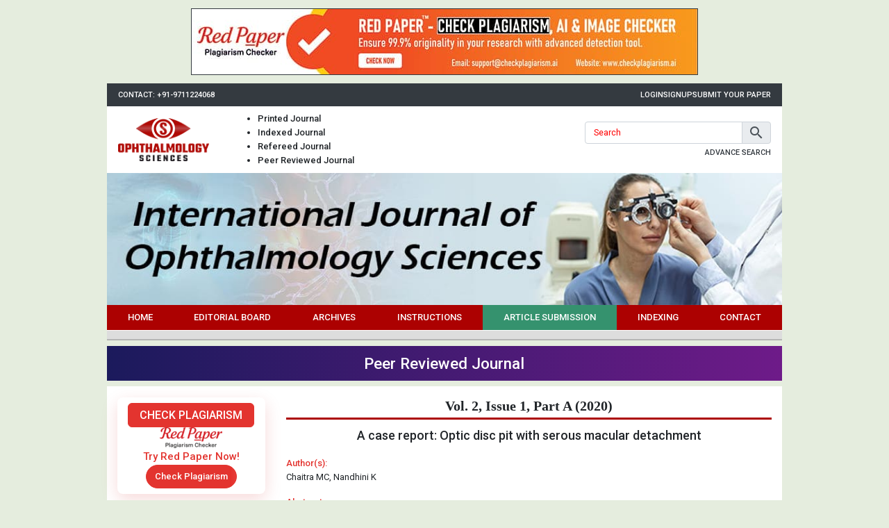

--- FILE ---
content_type: text/html; charset=UTF-8
request_url: https://www.ophthalmologyjournals.com/archives/2020.v2.i1.A.15/a-case-report-optic-disc-pit-with-serous-macular-detachment
body_size: 6110
content:
<!DOCTYPE html>
<html lang="en">

<head>
<meta charset="utf-8">
<meta name="viewport" content="width=device-width, initial-scale=1">
<meta name="csrf-token" content="CBsuAgsS4KKQJS2CxUEg4tPsA73Cjqh1a6lm6L34">
<meta name="description" content="Optic disc pits are congenital excavations of the optic nerve head">
<meta name="keywords" content="coloboma, optic disc, disc pit, retinal detachment, macular edema.">
<meta name="Robots" content="all, index, follow">
<meta name="citation_journal_title" content="International Journal of Ophthalmology Sciences">
<meta name="citation_journal_abbrev" content="Int. J. Ophthalmol. Sci.">
<meta name="citation_publisher" content="Prime Publications">
<meta name="citation_author" content="Chaitra MC" />
<meta name="citation_author" content="Nandhini K" />
<meta name="citation_title" content="A case report: Optic disc pit with serous macular detachment">
<meta name="citation_online_date" content="2020/09/10">
<meta name="citation_publication_date" content="2020">
<meta name="citation_volume" content="2">
<meta name="citation_issue" content="1">
<meta name="citation_issn" content="2664-8539">
<meta name="citation_firstpage" content="29">
<meta name="citation_lastpage" content="31">
<meta name="citation_doi" content="10.33545/26648520.2020.v2.i1a.15">
<meta name="citation_abstract_html_url" content="https://www.ophthalmologyjournals.com/archives/2020.v2.i1.A.15/a-case-report-optic-disc-pit-with-serous-macular-detachment">
<meta name="citation_pdf_url" content="https://www.ophthalmologyjournals.com/archives/2020/vol2issue1/PartA/1-2-17-680.pdf">
<meta name="citation_article_type" content="Research Article">
<meta name="citation_abstract" content="Optic disc pits are congenital excavations of the optic nerve head, develops as a result of incomplete closure of the embryonic fissure. CASE PRESENTATION: A 19 year old male patient presented with complaints of diminution of vision in right eye since 2 months. Visual acuity was 6/36p in right eye and 6/6 in left eye. On right eye fundus examination-an oval shaped excavation 1/5th size of disc diameter is present on the optic nerve head, edema present extending from the temporal margin of optic disc involving the entire macula. Left eye fundus normal. CONCLUSION: Whenever Central Serous Retinopathy case is examined, a careful examination of the optic disc is to be done to look for optic disc pit &amp; its associated serous retinal detachment as the management in entirely different in both the conditions. As this condition will lead to poor visual outcome it not only indicates that the macular detachments require treatment, but that treatment should not be delayed.">

<script type="application/ld+json">
{
    "@context": "https://schema.org",
    "@type": "ScholarlyArticle",
    "@id": "https://www.ophthalmologyjournals.com/archives/2020.v2.i1.A.15/a-case-report-optic-disc-pit-with-serous-macular-detachment",
    "name": "A case report: Optic disc pit with serous macular detachment",
    "datePublished": "2020-09-10IST12:39:35",
    "isPartOf": {
        "@id": "https://www.ophthalmologyjournals.com/archives/2020.v2.i1.A",
        "@type": "PublicationIssue",
        "issueNumber": "1",
        "datePublished": "2020-09-10IST12:39:35",
        "isPartOf": {
            "@id": "https://www.ophthalmologyjournals.com",
            "@type": "Periodical",
            "name": "International Journal of Ophthalmology Sciences",
            "issn": [
                "2664-8520"
            ]
        }
    },
    "url": "https://www.ophthalmologyjournals.com/archives/2020.v2.i1.A.15/a-case-report-optic-disc-pit-with-serous-macular-detachment",
    "keywords": ["coloboma","optic disc","disc pit","retinal detachment","macular edema."],
    "inLanguage": "en",
    "copyrightHolder": "International Journal of Ophthalmology Sciences",
    "copyrightYear": "2026",
    "publisher": "Sparkling Press",
    "sameAs": "",
    "author": [{"name":"Chaitra MC","@type":"Person"},{"name":"Nandhini K","@type":"Person"}],
    "description": "Optic disc pits are congenital excavations of the optic nerve head, develops as a result of incomplete closure of the embryonic fissure. CASE PRESENTATION: A 19 year old male patient presented with complaints of diminution of vision in right eye since 2 months. Visual acuity was 6/36p in right eye and 6/6 in left eye. On right eye fundus examination-an oval shaped excavation 1/5th size of disc diameter is present on the optic nerve head, edema present extending from the temporal margin of optic disc involving the entire macula. Left eye fundus normal. CONCLUSION: Whenever Central Serous Retinopathy case is examined, a careful examination of the optic disc is to be done to look for optic disc pit &amp; its associated serous retinal detachment as the management in entirely different in both the conditions. As this condition will lead to poor visual outcome it not only indicates that the macular detachments require treatment, but that treatment should not be delayed.",
    "pageStart": "29",
    "pageEnd": "31",
    "headline": "A case report: Optic disc pit with serous macular detachment"
}
</script>
<title>A case report: Optic disc pit with serous macular detachment</title>
<link rel="canonical" href="https://www.ophthalmologyjournals.com/archives/2020.v2.i1.A.15/a-case-report-optic-disc-pit-with-serous-macular-detachment">
<link rel="shortcut icon" href="https://www.ophthalmologyjournals.com/images/favicon.ico">
<link rel="stylesheet" href="https://www.ophthalmologyjournals.com/css/app.css">
<style type="text/css">
body {
    font-size: 13px;font-display: swap;
}

.font-weight-bold,
b,
strong,
th {
    font-weight: 500 !important;
}

.container-lg {
    width: 76%;
}

.header .logo {
    width: 170px;
    height: 75px;
    text-align: center;
    border-radius: 0 0 8px 8px;
    box-shadow: 0 2px 4px rgba(0, 0, 0, 0.25);
    top: 0;
    left: 0;
    display: flex;
    align-items: center;
    justify-content: center;
}

nav.nav-fill {
    background-color: #ac0101;
    border-bottom: 1px solid #fff;
    font-weight: 500;
}

nav.nav-fill li.nav-item:nth-child(5) {
    background-color: #35926e;
}

nav.nav-fill li.nav-item a.nav-link:hover {
    animation: bganim 1s ease-in alternate infinite;
}

.sidenav {
    width: 300px;
    height: 100%;
    background: #616161 url("https://www.ophthalmologyjournals.com/images/sidebar-grid.png") left bottom no-repeat;
    background-size: contain;
    left: -300px;
    transition: 0.4s;
    z-index: 999999;
}

.sidenav.active {
    left: 0;
}

.sidenav li {
    float: left;
    width: 100%;
    line-height: normal;
    background-color: #616161;
    border-bottom: 1px solid #757575;
    color: #fff;
    font-size: 14px;
    font-weight: 500;
    text-transform: uppercase;
    clear: both;
}

.sidenav li>a {
    padding: 10px 20px;
    color: #fff;
    font-size: 14px !important;
    display: block;
}

.sidenav li>a:hover {
    text-decoration: none;
}

.sidebar .head {
    background: linear-gradient(#479c75 50%, #42926b 50%);
    border-bottom: 1px solid #236c48;
    color: #fff;
    font-weight: 500;
}

.sidebar .body {
    background-color: #b6ddca;
}

.sidebar ul li {
    border-top: 1px solid #dbeee5;
    border-bottom: 1px solid #92b1a1;
    clear: both;
    display: block;
    font-size: 12px;
}

.sidebar ul li:first-child {
    border-top: none;
}

.sidebar ul li p {
    display: block;
    margin: 0;
}

.sidebar ul li a {
    padding: 4px 10px;
    color: #134a2f;
    font-weight: 500;
    font-size: 12px;
    display: block;
}

.sidebar ul li a:hover {
    background: #daede4;
    text-decoration: none
}

.sidebar ul li strong {
    padding: 5px 10px;
    display: block;
}

.sidebar img {
    max-width: 100%;
    height: auto !important;
}

.content {
    -ms-word-break:break-all;
    word-break:break-all;
    word-break:break-word;
    -webkit-hyphens:auto;
    -moz-hyphens:auto;
    hyphens:auto;
    overflow-wrap:break-word;
}

.content a {
    color: #ac0101;
}

.content .phead {
    padding-bottom: 5px;
    border-bottom: 3px solid #ac0101;
}

.content .phead h1 {
    font-size: 20px;
    font-weight: bold;
    font-family: Georgia, 'Times New Roman', Times, serif;
}

.content .chead {
    border-bottom: 1px dotted #ccc;
}

.content .chead h2 {
    font-size: 18px;
    font-weight: bold;
    font-family: "Times New Roman", Times, serif;
    font-style: italic;
}

.content .chead h2::first-letter {
    font-size: 24px;
    color: #236c48;
}

.content .table.table-bordered:not(.articles):not(.boards) td {
    border-color: #000;
    padding: 5px;
}

.boards td:first-child {
    width: 85px;
}

.archives .card-header {
    border-bottom: 3px solid #ac0101;
}

.articles th,
.articles td {
    padding: 7px;
}

.articles td p {
    margin: 0 0 7px;
}

.citation {
    background-color: #cbe0cb;
    border-color: #900;
    color: #0000cc;
}

.citation .card-header {
    border-bottom-style: dashed;
}

.citation .card-body a {
    color: #0000cc;
    text-decoration: underline;
}

.pagination .page-link {
    color: inherit;
    box-shadow: none;
}

.form-group.req > label::after {
    content: '*';
    color: #f00;
    margin-left: 5px;
}
.loading{
    opacity: .5;
    cursor: default !important;
}
.alert:focus{
    outline: none;
}

.articlestatus {
    table-layout: fixed;
}

.articlestatus th {
    padding: 17px 5px;
}

.articlestatus tbody th.l,
.articlestatus tbody th.r {
    background: url("https://www.ophthalmologyjournals.com/images/gray-bar.png") center center no-repeat;
    background-size: 100%;
}

.articlestatus tbody th.l.act,
.articlestatus tbody th.r.act {
    background: url("https://www.ophthalmologyjournals.com/images/green-bar.png") center center no-repeat;
    background-size: 100%;
}

.articlestatus tbody th.c {
    background: url("https://www.ophthalmologyjournals.com/images/gray-circle.png") center center no-repeat;
    background-size: 100%;
}

.articlestatus tbody th.c.act {
    background: url("https://www.ophthalmologyjournals.com/images/green-circle.png") center center no-repeat;
    background-size: 100%;
}

.articlestatus tbody th:first-child,
.articlestatus tbody th:last-child {
    background: none !important;
}

.indexing .col {
    height:80px;
    line-height:72px;
    padding:0;
    border:1px solid #999;
    overflow:hidden;
    text-align: center;
}
.indexing .col img {
    float:none;
    vertical-align:middle;
    display: inline-block;
}
.aJyEal tr{border:none;}
.aJyEal tr td{padding:5px;border:1px solid #ddd;}
.aJyEal tr td:first-child{background-color:#9a9aff}
.aJyEal tr td:last-child{background-color:#bbbbf9}
.cptc::placeholder{color: #f00;}.cptc:focus::placeholder{color: transparent;opacity: 0;}
@keyframes  bganim {
    0% {
        background-color: transparent;
    }

    100% {
        background-color: #000;
    }
}

@media (max-width: 991.98px) {
    .container-lg {
        width: inherit;
    }
}

@media (max-width: 767.98px) {
    .header .logo {
        margin: auto;
        left: 0;
        right: 0;
        width: 150px;
    }

    .header form {
        width: 100% !important;
        margin: 95px 0 12px;
    }

    .articles th:first-child,
    .articles td:first-child {
        display: none;
    }
    ul.header-list{padding: 0;}
    ul.header-list li{list-style: none !important;display: inline-block;}
    ul.header-list li:not(:last-child)::after{content: '|';padding: 0 10px 0 13px;}
    form.header-form{width: 100% !important;}
}

@media (max-width: 360px) {
    .g-recaptcha {
        transform: scale(0.77);
        -webkit-transform: scale(0.77);
        transform-origin: 0 0;
        -webkit-transform-origin: 0 0;
    }
    .indexing .col img {
        width: 90%;
    }
}

</style>

<!-- Google tag (gtag.js) -->
<script async src="https://www.googletagmanager.com/gtag/js?id=G-E7K0L00WWP"></script>
<script>
  window.dataLayer = window.dataLayer || [];
  function gtag(){dataLayer.push(arguments);}
  gtag('js', new Date());

  gtag('config', 'G-E7K0L00WWP');
</script>
</head>
<body style="background-color: #e5edde;">
    <div class="d-flex justify-content-center py-3">
    	<a href="https://www.checkplagiarism.ai" class="d-block" target="_blank" rel="nofollow sponsored noopener">
    		<img src="https://www.akinik.com/images/red-paper/red-paper-banner-2.jpg" alt="Red Paper" title="Red Paper" class="d-block border border-dark w-100" />
    	</a>
    </div>
    <div class="container-lg px-0">
        <div class="bg-dark d-flex justify-content-center justify-content-md-between px-4 py-2">
            <div class="text-white text-uppercase font-weight-bold d-none d-md-block" style="font-size: 11px">Contact: +91-9711224068</div>
            <div class="d-flex" style="column-gap: 15px">
                                                    <a href="https://www.ophthalmologyjournals.com/login" class="text-white text-uppercase font-weight-bold" style="font-size: 11px">Login</a>
                    <a href="https://www.ophthalmologyjournals.com/signup" class="text-white text-uppercase font-weight-bold" style="font-size: 11px">Signup</a>
                                <a href="https://www.ophthalmologyjournals.com/submission" class="text-white text-uppercase font-weight-bold" style="font-size: 11px">Submit Your Paper</a>
            </div>
        </div>
    </div>
    <div class="container-lg px-4 py-2 bg-white">
        <div class="row">
            <div class="col-12 col-md-2 d-flex align-items-center justify-content-center">
                <a href="https://www.ophthalmologyjournals.com" class="d-inline-block">
                    <img src="https://www.ophthalmologyjournals.com/images/logo.png" alt="International Journal of Ophthalmology Sciences Logo" title="International Journal of Ophthalmology Sciences Logo" class="img-fluid">
                </a>
            </div>
            <div class="col-12 col-md-3 text-center text-md-left my-4 my-md-0">
                <ul class="mb-0 d-md-block header-list font-weight-bold">
					<li>Printed Journal</li>
					<li>Indexed Journal</li>
					<li>Refereed Journal</li>
					<li>Peer Reviewed Journal</li>
				</ul>
            </div>
            <div class="col-12 col-md-7 d-flex align-items-center justify-content-end">
                <form action="https://www.ophthalmologyjournals.com/search" method="GET" class="w-50 header-form" autocomplete="off" onsubmit="return q.value!='';">
                    <div class="input-group mb-1">
                        <input type="text" name="q" placeholder="Search" class="form-control shadow-none cptc" style="height: 32px;">
                        <div class="input-group-append">
                            <button type="submit" class="input-group-text py-0 px-2" aria-label="button">
                                <span class="mdi mdi-magnify mdi-24px d-block" style="line-height: normal !important"></span>
                            </button>
                        </div>
                    </div>
                    <a href="https://www.ophthalmologyjournals.com/search" class="float-right text-dark text-uppercase font-weight-bold" style="font-size: 11px">Advance Search</a>
                </form>
            </div>
        </div>
    </div>

    <div class="container-lg px-0">
        <img src="https://www.ophthalmologyjournals.com/images/header.jpg" alt="International Journal of Ophthalmology Sciences" title="International Journal of Ophthalmology Sciences" class="w-100">

        <nav class="nav-fill p-2 p-lg-0">
            <button type="button" id="sidenavbtn" class="btn ml-auto py-0 bg-white text-dark shadow-none d-flex d-lg-none align-items-center">
                <span class="mdi mdi-menu mdi-24px mr-2"></span>
                Menu
            </button>
            <ul class="nav d-none d-lg-flex">
                                    <li class="nav-item">
                        <a href="https://www.ophthalmologyjournals.com" target="_self" class="nav-link text-white text-center text-uppercase">Home</a>
                    </li>
                                    <li class="nav-item">
                        <a href="https://www.ophthalmologyjournals.com/board" target="_self" class="nav-link text-white text-center text-uppercase">Editorial Board</a>
                    </li>
                                    <li class="nav-item">
                        <a href="https://www.ophthalmologyjournals.com/archives" target="_self" class="nav-link text-white text-center text-uppercase">Archives</a>
                    </li>
                                    <li class="nav-item">
                        <a href="https://www.ophthalmologyjournals.com/instructions" target="_self" class="nav-link text-white text-center text-uppercase">Instructions</a>
                    </li>
                                    <li class="nav-item">
                        <a href="https://www.ophthalmologyjournals.com/submission" target="_self" class="nav-link text-white text-center text-uppercase">Article Submission</a>
                    </li>
                                    <li class="nav-item">
                        <a href="https://www.ophthalmologyjournals.com/indexing" target="_self" class="nav-link text-white text-center text-uppercase">Indexing</a>
                    </li>
                                    <li class="nav-item">
                        <a href="https://www.ophthalmologyjournals.com/contact" target="_self" class="nav-link text-white text-center text-uppercase">Contact</a>
                    </li>
                            </ul>
        </nav>

        <div class="pt-2 pb-1" style="background-color: #ddd;border-bottom: 2px solid #b5b5b5;"></div>

        <div class="text-center my-2 py-3 text-white h3" style="background: linear-gradient(90deg, #1b1a5c, #6e1b89);">Peer Reviewed Journal</div>

        <div class="row py-4 bg-white mx-0">
            <div class="col-md-3 sidebar d-none d-md-block">
                <style>
                    .redpaper-widget { box-shadow: 0 8px 24px rgba(204, 0, 0, 0.15); transition: transform 0.3s ease; }
                    .redpaper-widget:hover { transform: translateY(-4px); }
                    .redpaper-widget .check-btn::before { content: ''; position: absolute; top: 0; left: -100%; width: 100%; height: 100%; background: linear-gradient(90deg, rgba(255, 255, 255, 0) 0%, rgba(255, 255, 255, 0.4) 50%, rgba(255, 255, 255, 0) 100%), linear-gradient(90deg, rgba(255, 0, 0, 0.1), rgba(255, 255, 255, 0.1), rgba(0, 0, 0, 0.1)); animation: wave-slide 2s infinite; z-index: 0; }
                    .redpaper-widget .check-btn:hover { background: #a80000; }
                    .redpaper-widget .check-btn span { position: relative; z-index: 2; }
                    @keyframes  wave-slide {
                        0% { left: -100%; }
                        50%, 100% { left: 100%; }
                    }
                </style>
    		    <a class="redpaper-widget position-relative bg-white mb-4 text-decoration-none d-flex flex-column align-items-center justify-content-center p-2" style="row-gap: 8px;border-radius: 8px;" href="https://www.checkplagiarism.ai" target="_blank" rel="nofollow sponsored noopener">
                    <div class="btn btn-danger px-4 py-1 text-uppercase" style="font-weight: 500;font-size: 16px;border-radius: 6px;">Check Plagiarism</div>
                    <img style="width: 90px;" src="https://www.checkplagiarism.ai/static/logo-new.png" alt="Red Paper Logo">
                    <div class="text-danger" style="font-weight: 500;font-size: 15px;">Try Red Paper Now!</div>
                    <button class="check-btn btn btn-danger rounded-pill overflow-hidden position-relative" style="font-weight: 500;font-size: 13px;z-index: 1;"><span>Check Plagiarism</span></button>
                </a>
                <div class="d-block" style="background-color: #b6ddca;">
                    <a href="https://www.ophthalmologyjournals.com/ophthalmology-journal-subscription" class="text-center text-dark d-block py-2">
                        <b>Subscribe Print Journal</b>
                        <br>
                        <img src="https://www.ophthalmologyjournals.com/images/recommend-this-journal.png" alt="International Journal of Ophthalmology Sciences" class="img-fluid mt-2" />
                    </a>
                </div>

                                    <div class="head p-2">Journal&#039;s Code</div>
                    <ul class="body list-unstyled mb-0">
                                                    <li><p><strong>P-ISSN: 2664-8520</strong></p></li>
                                                    <li><p><strong>E-ISSN: 2664-8539</strong></p></li>
                                            </ul>
                                    <div class="head p-2">Author Information</div>
                    <ul class="body list-unstyled mb-0">
                                                    <li><p><a href="https://www.ophthalmologyjournals.com/instructions">Instructions to Author</a></p></li>
                                                    <li><p><a href="https://www.ophthalmologyjournals.com/submission">Online Submission</a></p></li>
                                            </ul>
                                    <div class="head p-2">Reader&#039;s Services</div>
                    <ul class="body list-unstyled mb-0">
                                                    <li><p><a href="https://www.ophthalmologyjournals.com/archives">Access by vol/page</a></p></li>
                                                    <li><p><a href="https://www.akinik.com/SubscriptionForm.pdf" target="_blank">Subscription</a></p></li>
                                            </ul>
                                    <div class="head p-2">About the Journal</div>
                    <ul class="body list-unstyled mb-0">
                                                    <li><p><a href="https://www.ophthalmologyjournals.com/board">Editorial Board</a></p></li>
                                                    <li><p><a href="https://www.ophthalmologyjournals.com/indexing">Indexing Information</a></p></li>
                                                    <li><p><a href="https://www.ophthalmologyjournals.com/certificate">Publication Certificate</a></p></li>
                                                    <li><p><a href="https://www.ophthalmologyjournals.com/publication-policy">Peer Review and Publication Policy</a></p></li>
                                                    <li><p><a href="https://www.ophthalmologyjournals.com/ethics">Publication Ethics</a></p></li>
                                                    <li><p><a href="https://www.ophthalmologyjournals.com/TermsandConditions">Terms and Conditions</a></p></li>
                                            </ul>
                                    <div class="head p-2">Copyright Form</div>
                    <ul class="body list-unstyled mb-0">
                                                    <li><p><a href="https://www.ophthalmologyjournals.com/CopyrightAgreementAndAuthorshipResponsibility.pdf">Download Copyright Form</a></p></li>
                                            </ul>
                                    <div class="head p-2">Open Access Policy</div>
                    <ul class="body list-unstyled mb-0">
                                                    <li><p><a href="https://www.ophthalmologyjournals.com/open-access-policy">Open Access Policy</a></p></li>
                                            </ul>
                                    <div class="head p-2">Identifier</div>
                    <ul class="body list-unstyled mb-0">
                                                    <li><p><a href="https://www.crossref.org/titleList/" target="_blank"><img alt="CrossRef Member" src="https://www.ophthalmologyjournals.com/uploads/crossref-member.jpg" /></a></p></li>
                                            </ul>
                            </div>
            <div class="col-md-9 content">
                <div class="phead mb-3 text-center">
                    <h1>Vol. 2, Issue 1, Part A (2020)</h1>
                </div>

                <div class="text-justify">
                    


<div class="abstract">
    <div class="head text-center mb-5">
        <h2 class="citation_title" style="font-size: 18px;">
                            A case report: Optic disc pit with serous macular detachment
                    </h2>
    </div>

    <div class="clearfix mb-2">
        <b class="text-danger">Author(s):</b>
        <div class="clearfix"></div>
                    <p>Chaitra MC, Nandhini K</p>
            </div>

            <div class="clearfix mb-2 text-justify">
            <b class="text-danger">Abstract:</b>
            <div class="clearfix"></div>
                            <p>Optic disc pits are congenital excavations of the optic nerve head, develops as a result of incomplete closure of the embryonic fissure. CASE PRESENTATION: A 19 year old male patient presented with complaints of diminution of vision in right eye since 2 months. Visual acuity was 6/36p in right eye and 6/6 in left eye. On right eye fundus examination-an oval shaped excavation 1/5<sup>th </sup>size of disc diameter is present on the optic nerve head, edema present extending from the temporal margin of optic disc involving the entire macula. Left eye fundus normal. CONCLUSION: Whenever Central Serous Retinopathy case is examined, a careful examination of the optic disc is to be done to look for optic disc pit & its associated serous retinal detachment as the management in entirely different in both the conditions. As this condition will lead to poor visual outcome it not only indicates that the macular detachments require treatment, but that treatment should not be delayed.</p>
                    </div>

                    <div class="clearfix mb-2">
                <p><b class="text-danger">DOI:</b> <a href="https://doi.org/10.33545/26648520.2020.v2.i1a.15" target="_blank" style="color: #236c48;">10.33545/26648520.2020.v2.i1a.15</a></p>
            </div>
        
        
        
        <div class="clearfix mb-2">
            <p>Pages: 29-31&nbsp;&nbsp;|&nbsp;&nbsp;<b>2261</b> Views&nbsp;&nbsp;<b>846</b> Downloads</p>
        </div>

                                <div class="clearfix mb-2">
                <a href="https://www.ophthalmologyjournals.com/archives/2020/vol2issue1/PartA/1-2-17-680.pdf" class="btn btn-danger text-white" target="_blank">Download (215KB)</a>
            </div>
        
        <br clear="all">
        <a href="https://www.akinik.com/journallist" target="_blank">
            <img src="https://www.ophthalmologyjournals.com/images/call-for-paper-ads.jpg" alt="International Journal of Ophthalmology Sciences" class="d-block w-100" />
        </a>

        <div class="card mt-6 citation">
            <div class="card-header p-2">
                <b>How to cite this article:</b>
            </div>
            <div class="card-body p-2">
                Chaitra MC, Nandhini K. <b>A case report: Optic disc pit with serous macular detachment</b>. Int. J. Ophthalmol. Sci. 2020;2(1):29-31. DOI: <a href="https://doi.org/10.33545/26648520.2020.v2.i1a.15" target="_blank">10.33545/26648520.2020.v2.i1a.15</a>
            </div>
        </div>
    </div>

                </div>
            </div>
            <div class="col-md-3 sidebar d-block d-md-none mt-4 mt-md-0">
                <div class="d-block" style="background-color: #b6ddca;">
                    <a href="https://www.ophthalmologyjournals.com/ophthalmology-journal-subscription" class="text-center text-dark d-block py-2">
                        <b>Subscribe Print Journal</b>
                        <br>
                        <img src="https://www.ophthalmologyjournals.com/images/recommend-this-journal.png" alt="International Journal of Ophthalmology Sciences" class="img-fluid mt-2" />
                    </a>
                </div>

                                    <div class="head p-2">Journal&#039;s Code</div>
                    <ul class="body list-unstyled mb-0">
                                                    <li><p><strong>P-ISSN: 2664-8520</strong></p></li>
                                                    <li><p><strong>E-ISSN: 2664-8539</strong></p></li>
                                            </ul>
                                    <div class="head p-2">Author Information</div>
                    <ul class="body list-unstyled mb-0">
                                                    <li><p><a href="https://www.ophthalmologyjournals.com/instructions">Instructions to Author</a></p></li>
                                                    <li><p><a href="https://www.ophthalmologyjournals.com/submission">Online Submission</a></p></li>
                                            </ul>
                                    <div class="head p-2">Reader&#039;s Services</div>
                    <ul class="body list-unstyled mb-0">
                                                    <li><p><a href="https://www.ophthalmologyjournals.com/archives">Access by vol/page</a></p></li>
                                                    <li><p><a href="https://www.akinik.com/SubscriptionForm.pdf" target="_blank">Subscription</a></p></li>
                                            </ul>
                                    <div class="head p-2">About the Journal</div>
                    <ul class="body list-unstyled mb-0">
                                                    <li><p><a href="https://www.ophthalmologyjournals.com/board">Editorial Board</a></p></li>
                                                    <li><p><a href="https://www.ophthalmologyjournals.com/indexing">Indexing Information</a></p></li>
                                                    <li><p><a href="https://www.ophthalmologyjournals.com/certificate">Publication Certificate</a></p></li>
                                                    <li><p><a href="https://www.ophthalmologyjournals.com/publication-policy">Peer Review and Publication Policy</a></p></li>
                                                    <li><p><a href="https://www.ophthalmologyjournals.com/ethics">Publication Ethics</a></p></li>
                                                    <li><p><a href="https://www.ophthalmologyjournals.com/TermsandConditions">Terms and Conditions</a></p></li>
                                            </ul>
                                    <div class="head p-2">Copyright Form</div>
                    <ul class="body list-unstyled mb-0">
                                                    <li><p><a href="https://www.ophthalmologyjournals.com/CopyrightAgreementAndAuthorshipResponsibility.pdf">Download Copyright Form</a></p></li>
                                            </ul>
                                    <div class="head p-2">Open Access Policy</div>
                    <ul class="body list-unstyled mb-0">
                                                    <li><p><a href="https://www.ophthalmologyjournals.com/open-access-policy">Open Access Policy</a></p></li>
                                            </ul>
                                    <div class="head p-2">Identifier</div>
                    <ul class="body list-unstyled mb-0">
                                                    <li><p><a href="https://www.crossref.org/titleList/" target="_blank"><img alt="CrossRef Member" src="https://www.ophthalmologyjournals.com/uploads/crossref-member.jpg" /></a></p></li>
                                            </ul>
                            </div>
        </div>
        		<style>
		.c93Gbe .col ul li a:hover{color:#fff !important;}
		</style>
                    <div class="row" style="margin:0;padding:30px 0 5px;background:#032741;">
                <div class="col">
                    <div class="row c93Gbe" style="margin:0 -12px;">
                                                    <div class="col-12 col-sm-6 col-lg-3">
                                <h6 style="font-size:14px;color:#fff;font-weight:normal;">Related Journal Subscription</h6>
                                <ul style="float:left;width:100%;margin-top:20px;padding:0;clear:both;list-style:none;">
                                                                            <li style="float:left;width:100%;margin-bottom:5px;clear:both;"><a href="https://www.ophthalmoljournal.com/ophthalmology-magazine-subscription" rel="dofollow" target="_blank" style="color:#a2d1ea;">Ophthalmology Magazine Subscription</a></li>
                                                                            <li style="float:left;width:100%;margin-bottom:5px;clear:both;"><a href="https://www.ophthajournal.com/ophthalmology-journal-subscription" rel="dofollow" target="_blank" style="color:#a2d1ea;">Ophthalmology Journal Subscription</a></li>
                                                                            <li style="float:left;width:100%;margin-bottom:5px;clear:both;"><a href="https://www.ophthalmologyjournal.in/ophthalmology-journal-subscription" rel="dofollow" target="_blank" style="color:#a2d1ea;">Ophthalmology Research Journal Subscription</a></li>
                                                                            <li style="float:left;width:100%;margin-bottom:5px;clear:both;"><a href="https://www.ophthalmologyjournal.net/ophthalmology-journal-subscription" rel="dofollow" target="_blank" style="color:#a2d1ea;">Eye Disorder Journal Subscription</a></li>
                                                                    </ul>
                            </div>
                                                    <div class="col-12 col-sm-6 col-lg-3">
                                <h6 style="font-size:14px;color:#fff;font-weight:normal;">Related Links</h6>
                                <ul style="float:left;width:100%;margin-top:20px;padding:0;clear:both;list-style:none;">
                                                                            <li style="float:left;width:100%;margin-bottom:5px;clear:both;"><a href="https://www.akinik.com/ophthalmology-journal-subscription" rel="dofollow" target="_blank" style="color:#a2d1ea;">Ophthalmology Journal Subscription</a></li>
                                                                    </ul>
                            </div>
                                                    <div class="col-12 col-sm-6 col-lg-3">
                                <h6 style="font-size:14px;color:#fff;font-weight:normal;">Important Links</h6>
                                <ul style="float:left;width:100%;margin-top:20px;padding:0;clear:both;list-style:none;">
                                                                            <li style="float:left;width:100%;margin-bottom:5px;clear:both;"><a href="https://www.linearpublication.com/e-journals-subscription-online-access-research-access/" rel="dofollow" target="_blank" style="color:#a2d1ea;">Online Journals Subscription</a></li>
                                                                    </ul>
                            </div>
                                                <div class="col-12 col-sm-6 col-lg-3 ml-auto" style="text-align:center;">
                            <a href="https://www.ophthalmologyjournals.com"><img src="https://www.ophthalmologyjournals.com/images/logowhite.png" alt="International Journal of Ophthalmology Sciences"></a>
                            <p style="color:#a2d1ea;">International Journal of Ophthalmology Sciences</p>
                        </div>
                    </div>
                </div>
            </div>
                <div class="footer">
            <div class="footer-head py-3" style="background-color: #475356;"></div>
            <div class="footer-foot text-center py-2" style="background-color: #42926b;">
                <span>&copy; 2026. All Rights Reserved. <a href="https://www.ophthalmologyjournals.com/contact" class="text-white">Contact us</a></span>
            </div>
        </div>
    </div>

    <ul class="sidenav fixed-top list-unstyled" id="sidenav">
        <li class="text-center bg-white py-2">
            <img src="https://www.ophthalmologyjournals.com/images/logo.png" alt="International Journal of Ophthalmology Sciences" />
        </li>
                    <li>
                <a href="https://www.ophthalmologyjournals.com" target="_self">Home</a>
            </li>
                    <li>
                <a href="https://www.ophthalmologyjournals.com/board" target="_self">Editorial Board</a>
            </li>
                    <li>
                <a href="https://www.ophthalmologyjournals.com/archives" target="_self">Archives</a>
            </li>
                    <li>
                <a href="https://www.ophthalmologyjournals.com/instructions" target="_self">Instructions</a>
            </li>
                    <li>
                <a href="https://www.ophthalmologyjournals.com/submission" target="_self">Article Submission</a>
            </li>
                    <li>
                <a href="https://www.ophthalmologyjournals.com/indexing" target="_self">Indexing</a>
            </li>
                    <li>
                <a href="https://www.ophthalmologyjournals.com/contact" target="_self">Contact</a>
            </li>
                <li><a href="tel:9711224068">Helpline No.: +91-9711224068</a></li>
	    <li><a href="tel:9718222251">Fast Publication: +91-9718222251</a></li>
    </ul>

    <script src="https://www.ophthalmologyjournals.com/js/app.js" defer></script>
    <script src="https://www.ophthalmologyjournals.com/js/functions.js?1767993380" defer></script>
</body>
</html>

--- FILE ---
content_type: text/javascript
request_url: https://www.ophthalmologyjournals.com/js/app.js
body_size: 80526
content:
/*! For license information please see app.js.LICENSE.txt */
(()=>{var e={669:(e,t,n)=>{e.exports=n(609)},448:(e,t,n)=>{"use strict";var r=n(867),i=n(26),o=n(372),a=n(327),u=n(97),s=n(109),l=n(985),f=n(61);e.exports=function(e){return new Promise((function(t,n){var c=e.data,d=e.headers;r.isFormData(c)&&delete d["Content-Type"];var h=new XMLHttpRequest;if(e.auth){var p=e.auth.username||"",g=e.auth.password?unescape(encodeURIComponent(e.auth.password)):"";d.Authorization="Basic "+btoa(p+":"+g)}var v=u(e.baseURL,e.url);if(h.open(e.method.toUpperCase(),a(v,e.params,e.paramsSerializer),!0),h.timeout=e.timeout,h.onreadystatechange=function(){if(h&&4===h.readyState&&(0!==h.status||h.responseURL&&0===h.responseURL.indexOf("file:"))){var r="getAllResponseHeaders"in h?s(h.getAllResponseHeaders()):null,o={data:e.responseType&&"text"!==e.responseType?h.response:h.responseText,status:h.status,statusText:h.statusText,headers:r,config:e,request:h};i(t,n,o),h=null}},h.onabort=function(){h&&(n(f("Request aborted",e,"ECONNABORTED",h)),h=null)},h.onerror=function(){n(f("Network Error",e,null,h)),h=null},h.ontimeout=function(){var t="timeout of "+e.timeout+"ms exceeded";e.timeoutErrorMessage&&(t=e.timeoutErrorMessage),n(f(t,e,"ECONNABORTED",h)),h=null},r.isStandardBrowserEnv()){var m=(e.withCredentials||l(v))&&e.xsrfCookieName?o.read(e.xsrfCookieName):void 0;m&&(d[e.xsrfHeaderName]=m)}if("setRequestHeader"in h&&r.forEach(d,(function(e,t){void 0===c&&"content-type"===t.toLowerCase()?delete d[t]:h.setRequestHeader(t,e)})),r.isUndefined(e.withCredentials)||(h.withCredentials=!!e.withCredentials),e.responseType)try{h.responseType=e.responseType}catch(t){if("json"!==e.responseType)throw t}"function"==typeof e.onDownloadProgress&&h.addEventListener("progress",e.onDownloadProgress),"function"==typeof e.onUploadProgress&&h.upload&&h.upload.addEventListener("progress",e.onUploadProgress),e.cancelToken&&e.cancelToken.promise.then((function(e){h&&(h.abort(),n(e),h=null)})),c||(c=null),h.send(c)}))}},609:(e,t,n)=>{"use strict";var r=n(867),i=n(849),o=n(321),a=n(185);function u(e){var t=new o(e),n=i(o.prototype.request,t);return r.extend(n,o.prototype,t),r.extend(n,t),n}var s=u(n(655));s.Axios=o,s.create=function(e){return u(a(s.defaults,e))},s.Cancel=n(263),s.CancelToken=n(972),s.isCancel=n(502),s.all=function(e){return Promise.all(e)},s.spread=n(713),s.isAxiosError=n(268),e.exports=s,e.exports.default=s},263:e=>{"use strict";function t(e){this.message=e}t.prototype.toString=function(){return"Cancel"+(this.message?": "+this.message:"")},t.prototype.__CANCEL__=!0,e.exports=t},972:(e,t,n)=>{"use strict";var r=n(263);function i(e){if("function"!=typeof e)throw new TypeError("executor must be a function.");var t;this.promise=new Promise((function(e){t=e}));var n=this;e((function(e){n.reason||(n.reason=new r(e),t(n.reason))}))}i.prototype.throwIfRequested=function(){if(this.reason)throw this.reason},i.source=function(){var e;return{token:new i((function(t){e=t})),cancel:e}},e.exports=i},502:e=>{"use strict";e.exports=function(e){return!(!e||!e.__CANCEL__)}},321:(e,t,n)=>{"use strict";var r=n(867),i=n(327),o=n(782),a=n(572),u=n(185);function s(e){this.defaults=e,this.interceptors={request:new o,response:new o}}s.prototype.request=function(e){"string"==typeof e?(e=arguments[1]||{}).url=arguments[0]:e=e||{},(e=u(this.defaults,e)).method?e.method=e.method.toLowerCase():this.defaults.method?e.method=this.defaults.method.toLowerCase():e.method="get";var t=[a,void 0],n=Promise.resolve(e);for(this.interceptors.request.forEach((function(e){t.unshift(e.fulfilled,e.rejected)})),this.interceptors.response.forEach((function(e){t.push(e.fulfilled,e.rejected)}));t.length;)n=n.then(t.shift(),t.shift());return n},s.prototype.getUri=function(e){return e=u(this.defaults,e),i(e.url,e.params,e.paramsSerializer).replace(/^\?/,"")},r.forEach(["delete","get","head","options"],(function(e){s.prototype[e]=function(t,n){return this.request(u(n||{},{method:e,url:t,data:(n||{}).data}))}})),r.forEach(["post","put","patch"],(function(e){s.prototype[e]=function(t,n,r){return this.request(u(r||{},{method:e,url:t,data:n}))}})),e.exports=s},782:(e,t,n)=>{"use strict";var r=n(867);function i(){this.handlers=[]}i.prototype.use=function(e,t){return this.handlers.push({fulfilled:e,rejected:t}),this.handlers.length-1},i.prototype.eject=function(e){this.handlers[e]&&(this.handlers[e]=null)},i.prototype.forEach=function(e){r.forEach(this.handlers,(function(t){null!==t&&e(t)}))},e.exports=i},97:(e,t,n)=>{"use strict";var r=n(793),i=n(303);e.exports=function(e,t){return e&&!r(t)?i(e,t):t}},61:(e,t,n)=>{"use strict";var r=n(481);e.exports=function(e,t,n,i,o){var a=new Error(e);return r(a,t,n,i,o)}},572:(e,t,n)=>{"use strict";var r=n(867),i=n(527),o=n(502),a=n(655);function u(e){e.cancelToken&&e.cancelToken.throwIfRequested()}e.exports=function(e){return u(e),e.headers=e.headers||{},e.data=i(e.data,e.headers,e.transformRequest),e.headers=r.merge(e.headers.common||{},e.headers[e.method]||{},e.headers),r.forEach(["delete","get","head","post","put","patch","common"],(function(t){delete e.headers[t]})),(e.adapter||a.adapter)(e).then((function(t){return u(e),t.data=i(t.data,t.headers,e.transformResponse),t}),(function(t){return o(t)||(u(e),t&&t.response&&(t.response.data=i(t.response.data,t.response.headers,e.transformResponse))),Promise.reject(t)}))}},481:e=>{"use strict";e.exports=function(e,t,n,r,i){return e.config=t,n&&(e.code=n),e.request=r,e.response=i,e.isAxiosError=!0,e.toJSON=function(){return{message:this.message,name:this.name,description:this.description,number:this.number,fileName:this.fileName,lineNumber:this.lineNumber,columnNumber:this.columnNumber,stack:this.stack,config:this.config,code:this.code}},e}},185:(e,t,n)=>{"use strict";var r=n(867);e.exports=function(e,t){t=t||{};var n={},i=["url","method","data"],o=["headers","auth","proxy","params"],a=["baseURL","transformRequest","transformResponse","paramsSerializer","timeout","timeoutMessage","withCredentials","adapter","responseType","xsrfCookieName","xsrfHeaderName","onUploadProgress","onDownloadProgress","decompress","maxContentLength","maxBodyLength","maxRedirects","transport","httpAgent","httpsAgent","cancelToken","socketPath","responseEncoding"],u=["validateStatus"];function s(e,t){return r.isPlainObject(e)&&r.isPlainObject(t)?r.merge(e,t):r.isPlainObject(t)?r.merge({},t):r.isArray(t)?t.slice():t}function l(i){r.isUndefined(t[i])?r.isUndefined(e[i])||(n[i]=s(void 0,e[i])):n[i]=s(e[i],t[i])}r.forEach(i,(function(e){r.isUndefined(t[e])||(n[e]=s(void 0,t[e]))})),r.forEach(o,l),r.forEach(a,(function(i){r.isUndefined(t[i])?r.isUndefined(e[i])||(n[i]=s(void 0,e[i])):n[i]=s(void 0,t[i])})),r.forEach(u,(function(r){r in t?n[r]=s(e[r],t[r]):r in e&&(n[r]=s(void 0,e[r]))}));var f=i.concat(o).concat(a).concat(u),c=Object.keys(e).concat(Object.keys(t)).filter((function(e){return-1===f.indexOf(e)}));return r.forEach(c,l),n}},26:(e,t,n)=>{"use strict";var r=n(61);e.exports=function(e,t,n){var i=n.config.validateStatus;n.status&&i&&!i(n.status)?t(r("Request failed with status code "+n.status,n.config,null,n.request,n)):e(n)}},527:(e,t,n)=>{"use strict";var r=n(867);e.exports=function(e,t,n){return r.forEach(n,(function(n){e=n(e,t)})),e}},655:(e,t,n)=>{"use strict";var r=n(155),i=n(867),o=n(16),a={"Content-Type":"application/x-www-form-urlencoded"};function u(e,t){!i.isUndefined(e)&&i.isUndefined(e["Content-Type"])&&(e["Content-Type"]=t)}var s,l={adapter:(("undefined"!=typeof XMLHttpRequest||void 0!==r&&"[object process]"===Object.prototype.toString.call(r))&&(s=n(448)),s),transformRequest:[function(e,t){return o(t,"Accept"),o(t,"Content-Type"),i.isFormData(e)||i.isArrayBuffer(e)||i.isBuffer(e)||i.isStream(e)||i.isFile(e)||i.isBlob(e)?e:i.isArrayBufferView(e)?e.buffer:i.isURLSearchParams(e)?(u(t,"application/x-www-form-urlencoded;charset=utf-8"),e.toString()):i.isObject(e)?(u(t,"application/json;charset=utf-8"),JSON.stringify(e)):e}],transformResponse:[function(e){if("string"==typeof e)try{e=JSON.parse(e)}catch(e){}return e}],timeout:0,xsrfCookieName:"XSRF-TOKEN",xsrfHeaderName:"X-XSRF-TOKEN",maxContentLength:-1,maxBodyLength:-1,validateStatus:function(e){return e>=200&&e<300}};l.headers={common:{Accept:"application/json, text/plain, */*"}},i.forEach(["delete","get","head"],(function(e){l.headers[e]={}})),i.forEach(["post","put","patch"],(function(e){l.headers[e]=i.merge(a)})),e.exports=l},849:e=>{"use strict";e.exports=function(e,t){return function(){for(var n=new Array(arguments.length),r=0;r<n.length;r++)n[r]=arguments[r];return e.apply(t,n)}}},327:(e,t,n)=>{"use strict";var r=n(867);function i(e){return encodeURIComponent(e).replace(/%3A/gi,":").replace(/%24/g,"$").replace(/%2C/gi,",").replace(/%20/g,"+").replace(/%5B/gi,"[").replace(/%5D/gi,"]")}e.exports=function(e,t,n){if(!t)return e;var o;if(n)o=n(t);else if(r.isURLSearchParams(t))o=t.toString();else{var a=[];r.forEach(t,(function(e,t){null!=e&&(r.isArray(e)?t+="[]":e=[e],r.forEach(e,(function(e){r.isDate(e)?e=e.toISOString():r.isObject(e)&&(e=JSON.stringify(e)),a.push(i(t)+"="+i(e))})))})),o=a.join("&")}if(o){var u=e.indexOf("#");-1!==u&&(e=e.slice(0,u)),e+=(-1===e.indexOf("?")?"?":"&")+o}return e}},303:e=>{"use strict";e.exports=function(e,t){return t?e.replace(/\/+$/,"")+"/"+t.replace(/^\/+/,""):e}},372:(e,t,n)=>{"use strict";var r=n(867);e.exports=r.isStandardBrowserEnv()?{write:function(e,t,n,i,o,a){var u=[];u.push(e+"="+encodeURIComponent(t)),r.isNumber(n)&&u.push("expires="+new Date(n).toGMTString()),r.isString(i)&&u.push("path="+i),r.isString(o)&&u.push("domain="+o),!0===a&&u.push("secure"),document.cookie=u.join("; ")},read:function(e){var t=document.cookie.match(new RegExp("(^|;\\s*)("+e+")=([^;]*)"));return t?decodeURIComponent(t[3]):null},remove:function(e){this.write(e,"",Date.now()-864e5)}}:{write:function(){},read:function(){return null},remove:function(){}}},793:e=>{"use strict";e.exports=function(e){return/^([a-z][a-z\d\+\-\.]*:)?\/\//i.test(e)}},268:e=>{"use strict";e.exports=function(e){return"object"==typeof e&&!0===e.isAxiosError}},985:(e,t,n)=>{"use strict";var r=n(867);e.exports=r.isStandardBrowserEnv()?function(){var e,t=/(msie|trident)/i.test(navigator.userAgent),n=document.createElement("a");function i(e){var r=e;return t&&(n.setAttribute("href",r),r=n.href),n.setAttribute("href",r),{href:n.href,protocol:n.protocol?n.protocol.replace(/:$/,""):"",host:n.host,search:n.search?n.search.replace(/^\?/,""):"",hash:n.hash?n.hash.replace(/^#/,""):"",hostname:n.hostname,port:n.port,pathname:"/"===n.pathname.charAt(0)?n.pathname:"/"+n.pathname}}return e=i(window.location.href),function(t){var n=r.isString(t)?i(t):t;return n.protocol===e.protocol&&n.host===e.host}}():function(){return!0}},16:(e,t,n)=>{"use strict";var r=n(867);e.exports=function(e,t){r.forEach(e,(function(n,r){r!==t&&r.toUpperCase()===t.toUpperCase()&&(e[t]=n,delete e[r])}))}},109:(e,t,n)=>{"use strict";var r=n(867),i=["age","authorization","content-length","content-type","etag","expires","from","host","if-modified-since","if-unmodified-since","last-modified","location","max-forwards","proxy-authorization","referer","retry-after","user-agent"];e.exports=function(e){var t,n,o,a={};return e?(r.forEach(e.split("\n"),(function(e){if(o=e.indexOf(":"),t=r.trim(e.substr(0,o)).toLowerCase(),n=r.trim(e.substr(o+1)),t){if(a[t]&&i.indexOf(t)>=0)return;a[t]="set-cookie"===t?(a[t]?a[t]:[]).concat([n]):a[t]?a[t]+", "+n:n}})),a):a}},713:e=>{"use strict";e.exports=function(e){return function(t){return e.apply(null,t)}}},867:(e,t,n)=>{"use strict";var r=n(849),i=Object.prototype.toString;function o(e){return"[object Array]"===i.call(e)}function a(e){return void 0===e}function u(e){return null!==e&&"object"==typeof e}function s(e){if("[object Object]"!==i.call(e))return!1;var t=Object.getPrototypeOf(e);return null===t||t===Object.prototype}function l(e){return"[object Function]"===i.call(e)}function f(e,t){if(null!=e)if("object"!=typeof e&&(e=[e]),o(e))for(var n=0,r=e.length;n<r;n++)t.call(null,e[n],n,e);else for(var i in e)Object.prototype.hasOwnProperty.call(e,i)&&t.call(null,e[i],i,e)}e.exports={isArray:o,isArrayBuffer:function(e){return"[object ArrayBuffer]"===i.call(e)},isBuffer:function(e){return null!==e&&!a(e)&&null!==e.constructor&&!a(e.constructor)&&"function"==typeof e.constructor.isBuffer&&e.constructor.isBuffer(e)},isFormData:function(e){return"undefined"!=typeof FormData&&e instanceof FormData},isArrayBufferView:function(e){return"undefined"!=typeof ArrayBuffer&&ArrayBuffer.isView?ArrayBuffer.isView(e):e&&e.buffer&&e.buffer instanceof ArrayBuffer},isString:function(e){return"string"==typeof e},isNumber:function(e){return"number"==typeof e},isObject:u,isPlainObject:s,isUndefined:a,isDate:function(e){return"[object Date]"===i.call(e)},isFile:function(e){return"[object File]"===i.call(e)},isBlob:function(e){return"[object Blob]"===i.call(e)},isFunction:l,isStream:function(e){return u(e)&&l(e.pipe)},isURLSearchParams:function(e){return"undefined"!=typeof URLSearchParams&&e instanceof URLSearchParams},isStandardBrowserEnv:function(){return("undefined"==typeof navigator||"ReactNative"!==navigator.product&&"NativeScript"!==navigator.product&&"NS"!==navigator.product)&&("undefined"!=typeof window&&"undefined"!=typeof document)},forEach:f,merge:function e(){var t={};function n(n,r){s(t[r])&&s(n)?t[r]=e(t[r],n):s(n)?t[r]=e({},n):o(n)?t[r]=n.slice():t[r]=n}for(var r=0,i=arguments.length;r<i;r++)f(arguments[r],n);return t},extend:function(e,t,n){return f(t,(function(t,i){e[i]=n&&"function"==typeof t?r(t,n):t})),e},trim:function(e){return e.replace(/^\s*/,"").replace(/\s*$/,"")},stripBOM:function(e){return 65279===e.charCodeAt(0)&&(e=e.slice(1)),e}}},80:(e,t,n)=>{n(689)},689:(e,t,n)=>{window._=n(486);try{window.Popper=n(981).default,window.$=window.jQuery=n(755),n(734)}catch(e){}window.axios=n(669),window.axios.defaults.headers.common["X-Requested-With"]="XMLHttpRequest"},734:function(e,t,n){!function(e,t,n){"use strict";function r(e){return e&&"object"==typeof e&&"default"in e?e:{default:e}}var i=r(t),o=r(n);function a(e,t){for(var n=0;n<t.length;n++){var r=t[n];r.enumerable=r.enumerable||!1,r.configurable=!0,"value"in r&&(r.writable=!0),Object.defineProperty(e,r.key,r)}}function u(e,t,n){return t&&a(e.prototype,t),n&&a(e,n),e}function s(){return(s=Object.assign||function(e){for(var t=1;t<arguments.length;t++){var n=arguments[t];for(var r in n)Object.prototype.hasOwnProperty.call(n,r)&&(e[r]=n[r])}return e}).apply(this,arguments)}function l(e,t){e.prototype=Object.create(t.prototype),e.prototype.constructor=e,e.__proto__=t}var f="transitionend",c=1e6,d=1e3;function h(e){return null==e?""+e:{}.toString.call(e).match(/\s([a-z]+)/i)[1].toLowerCase()}function p(){return{bindType:f,delegateType:f,handle:function(e){if(i.default(e.target).is(this))return e.handleObj.handler.apply(this,arguments)}}}function g(e){var t=this,n=!1;return i.default(this).one(m.TRANSITION_END,(function(){n=!0})),setTimeout((function(){n||m.triggerTransitionEnd(t)}),e),this}function v(){i.default.fn.emulateTransitionEnd=g,i.default.event.special[m.TRANSITION_END]=p()}var m={TRANSITION_END:"bsTransitionEnd",getUID:function(e){do{e+=~~(Math.random()*c)}while(document.getElementById(e));return e},getSelectorFromElement:function(e){var t=e.getAttribute("data-target");if(!t||"#"===t){var n=e.getAttribute("href");t=n&&"#"!==n?n.trim():""}try{return document.querySelector(t)?t:null}catch(e){return null}},getTransitionDurationFromElement:function(e){if(!e)return 0;var t=i.default(e).css("transition-duration"),n=i.default(e).css("transition-delay"),r=parseFloat(t),o=parseFloat(n);return r||o?(t=t.split(",")[0],n=n.split(",")[0],(parseFloat(t)+parseFloat(n))*d):0},reflow:function(e){return e.offsetHeight},triggerTransitionEnd:function(e){i.default(e).trigger(f)},supportsTransitionEnd:function(){return Boolean(f)},isElement:function(e){return(e[0]||e).nodeType},typeCheckConfig:function(e,t,n){for(var r in n)if(Object.prototype.hasOwnProperty.call(n,r)){var i=n[r],o=t[r],a=o&&m.isElement(o)?"element":h(o);if(!new RegExp(i).test(a))throw new Error(e.toUpperCase()+': Option "'+r+'" provided type "'+a+'" but expected type "'+i+'".')}},findShadowRoot:function(e){if(!document.documentElement.attachShadow)return null;if("function"==typeof e.getRootNode){var t=e.getRootNode();return t instanceof ShadowRoot?t:null}return e instanceof ShadowRoot?e:e.parentNode?m.findShadowRoot(e.parentNode):null},jQueryDetection:function(){if(void 0===i.default)throw new TypeError("Bootstrap's JavaScript requires jQuery. jQuery must be included before Bootstrap's JavaScript.");var e=i.default.fn.jquery.split(" ")[0].split("."),t=1,n=2,r=9,o=1,a=4;if(e[0]<n&&e[1]<r||e[0]===t&&e[1]===r&&e[2]<o||e[0]>=a)throw new Error("Bootstrap's JavaScript requires at least jQuery v1.9.1 but less than v4.0.0")}};m.jQueryDetection(),v();var y="alert",_="4.6.0",b="bs.alert",w="."+b,x=".data-api",E=i.default.fn[y],T='[data-dismiss="alert"]',C="close"+w,S="closed"+w,A="click"+w+x,k="alert",N="fade",j="show",D=function(){function e(e){this._element=e}var t=e.prototype;return t.close=function(e){var t=this._element;e&&(t=this._getRootElement(e)),this._triggerCloseEvent(t).isDefaultPrevented()||this._removeElement(t)},t.dispose=function(){i.default.removeData(this._element,b),this._element=null},t._getRootElement=function(e){var t=m.getSelectorFromElement(e),n=!1;return t&&(n=document.querySelector(t)),n||(n=i.default(e).closest("."+k)[0]),n},t._triggerCloseEvent=function(e){var t=i.default.Event(C);return i.default(e).trigger(t),t},t._removeElement=function(e){var t=this;if(i.default(e).removeClass(j),i.default(e).hasClass(N)){var n=m.getTransitionDurationFromElement(e);i.default(e).one(m.TRANSITION_END,(function(n){return t._destroyElement(e,n)})).emulateTransitionEnd(n)}else this._destroyElement(e)},t._destroyElement=function(e){i.default(e).detach().trigger(S).remove()},e._jQueryInterface=function(t){return this.each((function(){var n=i.default(this),r=n.data(b);r||(r=new e(this),n.data(b,r)),"close"===t&&r[t](this)}))},e._handleDismiss=function(e){return function(t){t&&t.preventDefault(),e.close(this)}},u(e,null,[{key:"VERSION",get:function(){return _}}]),e}();i.default(document).on(A,T,D._handleDismiss(new D)),i.default.fn[y]=D._jQueryInterface,i.default.fn[y].Constructor=D,i.default.fn[y].noConflict=function(){return i.default.fn[y]=E,D._jQueryInterface};var O="button",L="4.6.0",I="bs.button",R="."+I,q=".data-api",P=i.default.fn[O],H="active",B="btn",F="focus",M='[data-toggle^="button"]',W='[data-toggle="buttons"]',U='[data-toggle="button"]',z='[data-toggle="buttons"] .btn',$='input:not([type="hidden"])',Q=".active",V=".btn",X="click"+R+q,Y="focus"+R+q+" blur"+R+q,K="load"+R+q,G=function(){function e(e){this._element=e,this.shouldAvoidTriggerChange=!1}var t=e.prototype;return t.toggle=function(){var e=!0,t=!0,n=i.default(this._element).closest(W)[0];if(n){var r=this._element.querySelector($);if(r){if("radio"===r.type)if(r.checked&&this._element.classList.contains(H))e=!1;else{var o=n.querySelector(Q);o&&i.default(o).removeClass(H)}e&&("checkbox"!==r.type&&"radio"!==r.type||(r.checked=!this._element.classList.contains(H)),this.shouldAvoidTriggerChange||i.default(r).trigger("change")),r.focus(),t=!1}}this._element.hasAttribute("disabled")||this._element.classList.contains("disabled")||(t&&this._element.setAttribute("aria-pressed",!this._element.classList.contains(H)),e&&i.default(this._element).toggleClass(H))},t.dispose=function(){i.default.removeData(this._element,I),this._element=null},e._jQueryInterface=function(t,n){return this.each((function(){var r=i.default(this),o=r.data(I);o||(o=new e(this),r.data(I,o)),o.shouldAvoidTriggerChange=n,"toggle"===t&&o[t]()}))},u(e,null,[{key:"VERSION",get:function(){return L}}]),e}();i.default(document).on(X,M,(function(e){var t=e.target,n=t;if(i.default(t).hasClass(B)||(t=i.default(t).closest(V)[0]),!t||t.hasAttribute("disabled")||t.classList.contains("disabled"))e.preventDefault();else{var r=t.querySelector($);if(r&&(r.hasAttribute("disabled")||r.classList.contains("disabled")))return void e.preventDefault();"INPUT"!==n.tagName&&"LABEL"===t.tagName||G._jQueryInterface.call(i.default(t),"toggle","INPUT"===n.tagName)}})).on(Y,M,(function(e){var t=i.default(e.target).closest(V)[0];i.default(t).toggleClass(F,/^focus(in)?$/.test(e.type))})),i.default(window).on(K,(function(){for(var e=[].slice.call(document.querySelectorAll(z)),t=0,n=e.length;t<n;t++){var r=e[t],i=r.querySelector($);i.checked||i.hasAttribute("checked")?r.classList.add(H):r.classList.remove(H)}for(var o=0,a=(e=[].slice.call(document.querySelectorAll(U))).length;o<a;o++){var u=e[o];"true"===u.getAttribute("aria-pressed")?u.classList.add(H):u.classList.remove(H)}})),i.default.fn[O]=G._jQueryInterface,i.default.fn[O].Constructor=G,i.default.fn[O].noConflict=function(){return i.default.fn[O]=P,G._jQueryInterface};var J="carousel",Z="4.6.0",ee="bs.carousel",te="."+ee,ne=".data-api",re=i.default.fn[J],ie=37,oe=39,ae=500,ue=40,se={interval:5e3,keyboard:!0,slide:!1,pause:"hover",wrap:!0,touch:!0},le={interval:"(number|boolean)",keyboard:"boolean",slide:"(boolean|string)",pause:"(string|boolean)",wrap:"boolean",touch:"boolean"},fe="next",ce="prev",de="left",he="right",pe="slide"+te,ge="slid"+te,ve="keydown"+te,me="mouseenter"+te,ye="mouseleave"+te,_e="touchstart"+te,be="touchmove"+te,we="touchend"+te,xe="pointerdown"+te,Ee="pointerup"+te,Te="dragstart"+te,Ce="load"+te+ne,Se="click"+te+ne,Ae="carousel",ke="active",Ne="slide",je="carousel-item-right",De="carousel-item-left",Oe="carousel-item-next",Le="carousel-item-prev",Ie="pointer-event",Re=".active",qe=".active.carousel-item",Pe=".carousel-item",He=".carousel-item img",Be=".carousel-item-next, .carousel-item-prev",Fe=".carousel-indicators",Me="[data-slide], [data-slide-to]",We='[data-ride="carousel"]',Ue={TOUCH:"touch",PEN:"pen"},ze=function(){function e(e,t){this._items=null,this._interval=null,this._activeElement=null,this._isPaused=!1,this._isSliding=!1,this.touchTimeout=null,this.touchStartX=0,this.touchDeltaX=0,this._config=this._getConfig(t),this._element=e,this._indicatorsElement=this._element.querySelector(Fe),this._touchSupported="ontouchstart"in document.documentElement||navigator.maxTouchPoints>0,this._pointerEvent=Boolean(window.PointerEvent||window.MSPointerEvent),this._addEventListeners()}var t=e.prototype;return t.next=function(){this._isSliding||this._slide(fe)},t.nextWhenVisible=function(){var e=i.default(this._element);!document.hidden&&e.is(":visible")&&"hidden"!==e.css("visibility")&&this.next()},t.prev=function(){this._isSliding||this._slide(ce)},t.pause=function(e){e||(this._isPaused=!0),this._element.querySelector(Be)&&(m.triggerTransitionEnd(this._element),this.cycle(!0)),clearInterval(this._interval),this._interval=null},t.cycle=function(e){e||(this._isPaused=!1),this._interval&&(clearInterval(this._interval),this._interval=null),this._config.interval&&!this._isPaused&&(this._updateInterval(),this._interval=setInterval((document.visibilityState?this.nextWhenVisible:this.next).bind(this),this._config.interval))},t.to=function(e){var t=this;this._activeElement=this._element.querySelector(qe);var n=this._getItemIndex(this._activeElement);if(!(e>this._items.length-1||e<0))if(this._isSliding)i.default(this._element).one(ge,(function(){return t.to(e)}));else{if(n===e)return this.pause(),void this.cycle();var r=e>n?fe:ce;this._slide(r,this._items[e])}},t.dispose=function(){i.default(this._element).off(te),i.default.removeData(this._element,ee),this._items=null,this._config=null,this._element=null,this._interval=null,this._isPaused=null,this._isSliding=null,this._activeElement=null,this._indicatorsElement=null},t._getConfig=function(e){return e=s({},se,e),m.typeCheckConfig(J,e,le),e},t._handleSwipe=function(){var e=Math.abs(this.touchDeltaX);if(!(e<=ue)){var t=e/this.touchDeltaX;this.touchDeltaX=0,t>0&&this.prev(),t<0&&this.next()}},t._addEventListeners=function(){var e=this;this._config.keyboard&&i.default(this._element).on(ve,(function(t){return e._keydown(t)})),"hover"===this._config.pause&&i.default(this._element).on(me,(function(t){return e.pause(t)})).on(ye,(function(t){return e.cycle(t)})),this._config.touch&&this._addTouchEventListeners()},t._addTouchEventListeners=function(){var e=this;if(this._touchSupported){var t=function(t){e._pointerEvent&&Ue[t.originalEvent.pointerType.toUpperCase()]?e.touchStartX=t.originalEvent.clientX:e._pointerEvent||(e.touchStartX=t.originalEvent.touches[0].clientX)},n=function(t){t.originalEvent.touches&&t.originalEvent.touches.length>1?e.touchDeltaX=0:e.touchDeltaX=t.originalEvent.touches[0].clientX-e.touchStartX},r=function(t){e._pointerEvent&&Ue[t.originalEvent.pointerType.toUpperCase()]&&(e.touchDeltaX=t.originalEvent.clientX-e.touchStartX),e._handleSwipe(),"hover"===e._config.pause&&(e.pause(),e.touchTimeout&&clearTimeout(e.touchTimeout),e.touchTimeout=setTimeout((function(t){return e.cycle(t)}),ae+e._config.interval))};i.default(this._element.querySelectorAll(He)).on(Te,(function(e){return e.preventDefault()})),this._pointerEvent?(i.default(this._element).on(xe,(function(e){return t(e)})),i.default(this._element).on(Ee,(function(e){return r(e)})),this._element.classList.add(Ie)):(i.default(this._element).on(_e,(function(e){return t(e)})),i.default(this._element).on(be,(function(e){return n(e)})),i.default(this._element).on(we,(function(e){return r(e)})))}},t._keydown=function(e){if(!/input|textarea/i.test(e.target.tagName))switch(e.which){case ie:e.preventDefault(),this.prev();break;case oe:e.preventDefault(),this.next()}},t._getItemIndex=function(e){return this._items=e&&e.parentNode?[].slice.call(e.parentNode.querySelectorAll(Pe)):[],this._items.indexOf(e)},t._getItemByDirection=function(e,t){var n=e===fe,r=e===ce,i=this._getItemIndex(t),o=this._items.length-1;if((r&&0===i||n&&i===o)&&!this._config.wrap)return t;var a=(i+(e===ce?-1:1))%this._items.length;return-1===a?this._items[this._items.length-1]:this._items[a]},t._triggerSlideEvent=function(e,t){var n=this._getItemIndex(e),r=this._getItemIndex(this._element.querySelector(qe)),o=i.default.Event(pe,{relatedTarget:e,direction:t,from:r,to:n});return i.default(this._element).trigger(o),o},t._setActiveIndicatorElement=function(e){if(this._indicatorsElement){var t=[].slice.call(this._indicatorsElement.querySelectorAll(Re));i.default(t).removeClass(ke);var n=this._indicatorsElement.children[this._getItemIndex(e)];n&&i.default(n).addClass(ke)}},t._updateInterval=function(){var e=this._activeElement||this._element.querySelector(qe);if(e){var t=parseInt(e.getAttribute("data-interval"),10);t?(this._config.defaultInterval=this._config.defaultInterval||this._config.interval,this._config.interval=t):this._config.interval=this._config.defaultInterval||this._config.interval}},t._slide=function(e,t){var n,r,o,a=this,u=this._element.querySelector(qe),s=this._getItemIndex(u),l=t||u&&this._getItemByDirection(e,u),f=this._getItemIndex(l),c=Boolean(this._interval);if(e===fe?(n=De,r=Oe,o=de):(n=je,r=Le,o=he),l&&i.default(l).hasClass(ke))this._isSliding=!1;else if(!this._triggerSlideEvent(l,o).isDefaultPrevented()&&u&&l){this._isSliding=!0,c&&this.pause(),this._setActiveIndicatorElement(l),this._activeElement=l;var d=i.default.Event(ge,{relatedTarget:l,direction:o,from:s,to:f});if(i.default(this._element).hasClass(Ne)){i.default(l).addClass(r),m.reflow(l),i.default(u).addClass(n),i.default(l).addClass(n);var h=m.getTransitionDurationFromElement(u);i.default(u).one(m.TRANSITION_END,(function(){i.default(l).removeClass(n+" "+r).addClass(ke),i.default(u).removeClass(ke+" "+r+" "+n),a._isSliding=!1,setTimeout((function(){return i.default(a._element).trigger(d)}),0)})).emulateTransitionEnd(h)}else i.default(u).removeClass(ke),i.default(l).addClass(ke),this._isSliding=!1,i.default(this._element).trigger(d);c&&this.cycle()}},e._jQueryInterface=function(t){return this.each((function(){var n=i.default(this).data(ee),r=s({},se,i.default(this).data());"object"==typeof t&&(r=s({},r,t));var o="string"==typeof t?t:r.slide;if(n||(n=new e(this,r),i.default(this).data(ee,n)),"number"==typeof t)n.to(t);else if("string"==typeof o){if(void 0===n[o])throw new TypeError('No method named "'+o+'"');n[o]()}else r.interval&&r.ride&&(n.pause(),n.cycle())}))},e._dataApiClickHandler=function(t){var n=m.getSelectorFromElement(this);if(n){var r=i.default(n)[0];if(r&&i.default(r).hasClass(Ae)){var o=s({},i.default(r).data(),i.default(this).data()),a=this.getAttribute("data-slide-to");a&&(o.interval=!1),e._jQueryInterface.call(i.default(r),o),a&&i.default(r).data(ee).to(a),t.preventDefault()}}},u(e,null,[{key:"VERSION",get:function(){return Z}},{key:"Default",get:function(){return se}}]),e}();i.default(document).on(Se,Me,ze._dataApiClickHandler),i.default(window).on(Ce,(function(){for(var e=[].slice.call(document.querySelectorAll(We)),t=0,n=e.length;t<n;t++){var r=i.default(e[t]);ze._jQueryInterface.call(r,r.data())}})),i.default.fn[J]=ze._jQueryInterface,i.default.fn[J].Constructor=ze,i.default.fn[J].noConflict=function(){return i.default.fn[J]=re,ze._jQueryInterface};var $e="collapse",Qe="4.6.0",Ve="bs.collapse",Xe="."+Ve,Ye=".data-api",Ke=i.default.fn[$e],Ge={toggle:!0,parent:""},Je={toggle:"boolean",parent:"(string|element)"},Ze="show"+Xe,et="shown"+Xe,tt="hide"+Xe,nt="hidden"+Xe,rt="click"+Xe+Ye,it="show",ot="collapse",at="collapsing",ut="collapsed",st="width",lt="height",ft=".show, .collapsing",ct='[data-toggle="collapse"]',dt=function(){function e(e,t){this._isTransitioning=!1,this._element=e,this._config=this._getConfig(t),this._triggerArray=[].slice.call(document.querySelectorAll('[data-toggle="collapse"][href="#'+e.id+'"],[data-toggle="collapse"][data-target="#'+e.id+'"]'));for(var n=[].slice.call(document.querySelectorAll(ct)),r=0,i=n.length;r<i;r++){var o=n[r],a=m.getSelectorFromElement(o),u=[].slice.call(document.querySelectorAll(a)).filter((function(t){return t===e}));null!==a&&u.length>0&&(this._selector=a,this._triggerArray.push(o))}this._parent=this._config.parent?this._getParent():null,this._config.parent||this._addAriaAndCollapsedClass(this._element,this._triggerArray),this._config.toggle&&this.toggle()}var t=e.prototype;return t.toggle=function(){i.default(this._element).hasClass(it)?this.hide():this.show()},t.show=function(){var t,n,r=this;if(!(this._isTransitioning||i.default(this._element).hasClass(it)||(this._parent&&0===(t=[].slice.call(this._parent.querySelectorAll(ft)).filter((function(e){return"string"==typeof r._config.parent?e.getAttribute("data-parent")===r._config.parent:e.classList.contains(ot)}))).length&&(t=null),t&&(n=i.default(t).not(this._selector).data(Ve))&&n._isTransitioning))){var o=i.default.Event(Ze);if(i.default(this._element).trigger(o),!o.isDefaultPrevented()){t&&(e._jQueryInterface.call(i.default(t).not(this._selector),"hide"),n||i.default(t).data(Ve,null));var a=this._getDimension();i.default(this._element).removeClass(ot).addClass(at),this._element.style[a]=0,this._triggerArray.length&&i.default(this._triggerArray).removeClass(ut).attr("aria-expanded",!0),this.setTransitioning(!0);var u=function(){i.default(r._element).removeClass(at).addClass(ot+" "+it),r._element.style[a]="",r.setTransitioning(!1),i.default(r._element).trigger(et)},s="scroll"+(a[0].toUpperCase()+a.slice(1)),l=m.getTransitionDurationFromElement(this._element);i.default(this._element).one(m.TRANSITION_END,u).emulateTransitionEnd(l),this._element.style[a]=this._element[s]+"px"}}},t.hide=function(){var e=this;if(!this._isTransitioning&&i.default(this._element).hasClass(it)){var t=i.default.Event(tt);if(i.default(this._element).trigger(t),!t.isDefaultPrevented()){var n=this._getDimension();this._element.style[n]=this._element.getBoundingClientRect()[n]+"px",m.reflow(this._element),i.default(this._element).addClass(at).removeClass(ot+" "+it);var r=this._triggerArray.length;if(r>0)for(var o=0;o<r;o++){var a=this._triggerArray[o],u=m.getSelectorFromElement(a);null!==u&&(i.default([].slice.call(document.querySelectorAll(u))).hasClass(it)||i.default(a).addClass(ut).attr("aria-expanded",!1))}this.setTransitioning(!0);var s=function(){e.setTransitioning(!1),i.default(e._element).removeClass(at).addClass(ot).trigger(nt)};this._element.style[n]="";var l=m.getTransitionDurationFromElement(this._element);i.default(this._element).one(m.TRANSITION_END,s).emulateTransitionEnd(l)}}},t.setTransitioning=function(e){this._isTransitioning=e},t.dispose=function(){i.default.removeData(this._element,Ve),this._config=null,this._parent=null,this._element=null,this._triggerArray=null,this._isTransitioning=null},t._getConfig=function(e){return(e=s({},Ge,e)).toggle=Boolean(e.toggle),m.typeCheckConfig($e,e,Je),e},t._getDimension=function(){return i.default(this._element).hasClass(st)?st:lt},t._getParent=function(){var t,n=this;m.isElement(this._config.parent)?(t=this._config.parent,void 0!==this._config.parent.jquery&&(t=this._config.parent[0])):t=document.querySelector(this._config.parent);var r='[data-toggle="collapse"][data-parent="'+this._config.parent+'"]',o=[].slice.call(t.querySelectorAll(r));return i.default(o).each((function(t,r){n._addAriaAndCollapsedClass(e._getTargetFromElement(r),[r])})),t},t._addAriaAndCollapsedClass=function(e,t){var n=i.default(e).hasClass(it);t.length&&i.default(t).toggleClass(ut,!n).attr("aria-expanded",n)},e._getTargetFromElement=function(e){var t=m.getSelectorFromElement(e);return t?document.querySelector(t):null},e._jQueryInterface=function(t){return this.each((function(){var n=i.default(this),r=n.data(Ve),o=s({},Ge,n.data(),"object"==typeof t&&t?t:{});if(!r&&o.toggle&&"string"==typeof t&&/show|hide/.test(t)&&(o.toggle=!1),r||(r=new e(this,o),n.data(Ve,r)),"string"==typeof t){if(void 0===r[t])throw new TypeError('No method named "'+t+'"');r[t]()}}))},u(e,null,[{key:"VERSION",get:function(){return Qe}},{key:"Default",get:function(){return Ge}}]),e}();i.default(document).on(rt,ct,(function(e){"A"===e.currentTarget.tagName&&e.preventDefault();var t=i.default(this),n=m.getSelectorFromElement(this),r=[].slice.call(document.querySelectorAll(n));i.default(r).each((function(){var e=i.default(this),n=e.data(Ve)?"toggle":t.data();dt._jQueryInterface.call(e,n)}))})),i.default.fn[$e]=dt._jQueryInterface,i.default.fn[$e].Constructor=dt,i.default.fn[$e].noConflict=function(){return i.default.fn[$e]=Ke,dt._jQueryInterface};var ht="dropdown",pt="4.6.0",gt="bs.dropdown",vt="."+gt,mt=".data-api",yt=i.default.fn[ht],_t=27,bt=32,wt=9,xt=38,Et=40,Tt=3,Ct=new RegExp(xt+"|"+Et+"|"+_t),St="hide"+vt,At="hidden"+vt,kt="show"+vt,Nt="shown"+vt,jt="click"+vt,Dt="click"+vt+mt,Ot="keydown"+vt+mt,Lt="keyup"+vt+mt,It="disabled",Rt="show",qt="dropup",Pt="dropright",Ht="dropleft",Bt="dropdown-menu-right",Ft="position-static",Mt='[data-toggle="dropdown"]',Wt=".dropdown form",Ut=".dropdown-menu",zt=".navbar-nav",$t=".dropdown-menu .dropdown-item:not(.disabled):not(:disabled)",Qt="top-start",Vt="top-end",Xt="bottom-start",Yt="bottom-end",Kt="right-start",Gt="left-start",Jt={offset:0,flip:!0,boundary:"scrollParent",reference:"toggle",display:"dynamic",popperConfig:null},Zt={offset:"(number|string|function)",flip:"boolean",boundary:"(string|element)",reference:"(string|element)",display:"string",popperConfig:"(null|object)"},en=function(){function e(e,t){this._element=e,this._popper=null,this._config=this._getConfig(t),this._menu=this._getMenuElement(),this._inNavbar=this._detectNavbar(),this._addEventListeners()}var t=e.prototype;return t.toggle=function(){if(!this._element.disabled&&!i.default(this._element).hasClass(It)){var t=i.default(this._menu).hasClass(Rt);e._clearMenus(),t||this.show(!0)}},t.show=function(t){if(void 0===t&&(t=!1),!(this._element.disabled||i.default(this._element).hasClass(It)||i.default(this._menu).hasClass(Rt))){var n={relatedTarget:this._element},r=i.default.Event(kt,n),a=e._getParentFromElement(this._element);if(i.default(a).trigger(r),!r.isDefaultPrevented()){if(!this._inNavbar&&t){if(void 0===o.default)throw new TypeError("Bootstrap's dropdowns require Popper (https://popper.js.org)");var u=this._element;"parent"===this._config.reference?u=a:m.isElement(this._config.reference)&&(u=this._config.reference,void 0!==this._config.reference.jquery&&(u=this._config.reference[0])),"scrollParent"!==this._config.boundary&&i.default(a).addClass(Ft),this._popper=new o.default(u,this._menu,this._getPopperConfig())}"ontouchstart"in document.documentElement&&0===i.default(a).closest(zt).length&&i.default(document.body).children().on("mouseover",null,i.default.noop),this._element.focus(),this._element.setAttribute("aria-expanded",!0),i.default(this._menu).toggleClass(Rt),i.default(a).toggleClass(Rt).trigger(i.default.Event(Nt,n))}}},t.hide=function(){if(!this._element.disabled&&!i.default(this._element).hasClass(It)&&i.default(this._menu).hasClass(Rt)){var t={relatedTarget:this._element},n=i.default.Event(St,t),r=e._getParentFromElement(this._element);i.default(r).trigger(n),n.isDefaultPrevented()||(this._popper&&this._popper.destroy(),i.default(this._menu).toggleClass(Rt),i.default(r).toggleClass(Rt).trigger(i.default.Event(At,t)))}},t.dispose=function(){i.default.removeData(this._element,gt),i.default(this._element).off(vt),this._element=null,this._menu=null,null!==this._popper&&(this._popper.destroy(),this._popper=null)},t.update=function(){this._inNavbar=this._detectNavbar(),null!==this._popper&&this._popper.scheduleUpdate()},t._addEventListeners=function(){var e=this;i.default(this._element).on(jt,(function(t){t.preventDefault(),t.stopPropagation(),e.toggle()}))},t._getConfig=function(e){return e=s({},this.constructor.Default,i.default(this._element).data(),e),m.typeCheckConfig(ht,e,this.constructor.DefaultType),e},t._getMenuElement=function(){if(!this._menu){var t=e._getParentFromElement(this._element);t&&(this._menu=t.querySelector(Ut))}return this._menu},t._getPlacement=function(){var e=i.default(this._element.parentNode),t=Xt;return e.hasClass(qt)?t=i.default(this._menu).hasClass(Bt)?Vt:Qt:e.hasClass(Pt)?t=Kt:e.hasClass(Ht)?t=Gt:i.default(this._menu).hasClass(Bt)&&(t=Yt),t},t._detectNavbar=function(){return i.default(this._element).closest(".navbar").length>0},t._getOffset=function(){var e=this,t={};return"function"==typeof this._config.offset?t.fn=function(t){return t.offsets=s({},t.offsets,e._config.offset(t.offsets,e._element)||{}),t}:t.offset=this._config.offset,t},t._getPopperConfig=function(){var e={placement:this._getPlacement(),modifiers:{offset:this._getOffset(),flip:{enabled:this._config.flip},preventOverflow:{boundariesElement:this._config.boundary}}};return"static"===this._config.display&&(e.modifiers.applyStyle={enabled:!1}),s({},e,this._config.popperConfig)},e._jQueryInterface=function(t){return this.each((function(){var n=i.default(this).data(gt);if(n||(n=new e(this,"object"==typeof t?t:null),i.default(this).data(gt,n)),"string"==typeof t){if(void 0===n[t])throw new TypeError('No method named "'+t+'"');n[t]()}}))},e._clearMenus=function(t){if(!t||t.which!==Tt&&("keyup"!==t.type||t.which===wt))for(var n=[].slice.call(document.querySelectorAll(Mt)),r=0,o=n.length;r<o;r++){var a=e._getParentFromElement(n[r]),u=i.default(n[r]).data(gt),s={relatedTarget:n[r]};if(t&&"click"===t.type&&(s.clickEvent=t),u){var l=u._menu;if(i.default(a).hasClass(Rt)&&!(t&&("click"===t.type&&/input|textarea/i.test(t.target.tagName)||"keyup"===t.type&&t.which===wt)&&i.default.contains(a,t.target))){var f=i.default.Event(St,s);i.default(a).trigger(f),f.isDefaultPrevented()||("ontouchstart"in document.documentElement&&i.default(document.body).children().off("mouseover",null,i.default.noop),n[r].setAttribute("aria-expanded","false"),u._popper&&u._popper.destroy(),i.default(l).removeClass(Rt),i.default(a).removeClass(Rt).trigger(i.default.Event(At,s)))}}}},e._getParentFromElement=function(e){var t,n=m.getSelectorFromElement(e);return n&&(t=document.querySelector(n)),t||e.parentNode},e._dataApiKeydownHandler=function(t){if(!(/input|textarea/i.test(t.target.tagName)?t.which===bt||t.which!==_t&&(t.which!==Et&&t.which!==xt||i.default(t.target).closest(Ut).length):!Ct.test(t.which))&&!this.disabled&&!i.default(this).hasClass(It)){var n=e._getParentFromElement(this),r=i.default(n).hasClass(Rt);if(r||t.which!==_t){if(t.preventDefault(),t.stopPropagation(),!r||t.which===_t||t.which===bt)return t.which===_t&&i.default(n.querySelector(Mt)).trigger("focus"),void i.default(this).trigger("click");var o=[].slice.call(n.querySelectorAll($t)).filter((function(e){return i.default(e).is(":visible")}));if(0!==o.length){var a=o.indexOf(t.target);t.which===xt&&a>0&&a--,t.which===Et&&a<o.length-1&&a++,a<0&&(a=0),o[a].focus()}}}},u(e,null,[{key:"VERSION",get:function(){return pt}},{key:"Default",get:function(){return Jt}},{key:"DefaultType",get:function(){return Zt}}]),e}();i.default(document).on(Ot,Mt,en._dataApiKeydownHandler).on(Ot,Ut,en._dataApiKeydownHandler).on(Dt+" "+Lt,en._clearMenus).on(Dt,Mt,(function(e){e.preventDefault(),e.stopPropagation(),en._jQueryInterface.call(i.default(this),"toggle")})).on(Dt,Wt,(function(e){e.stopPropagation()})),i.default.fn[ht]=en._jQueryInterface,i.default.fn[ht].Constructor=en,i.default.fn[ht].noConflict=function(){return i.default.fn[ht]=yt,en._jQueryInterface};var tn="modal",nn="4.6.0",rn="bs.modal",on="."+rn,an=".data-api",un=i.default.fn[tn],sn=27,ln={backdrop:!0,keyboard:!0,focus:!0,show:!0},fn={backdrop:"(boolean|string)",keyboard:"boolean",focus:"boolean",show:"boolean"},cn="hide"+on,dn="hidePrevented"+on,hn="hidden"+on,pn="show"+on,gn="shown"+on,vn="focusin"+on,mn="resize"+on,yn="click.dismiss"+on,_n="keydown.dismiss"+on,bn="mouseup.dismiss"+on,wn="mousedown.dismiss"+on,xn="click"+on+an,En="modal-dialog-scrollable",Tn="modal-scrollbar-measure",Cn="modal-backdrop",Sn="modal-open",An="fade",kn="show",Nn="modal-static",jn=".modal-dialog",Dn=".modal-body",On='[data-toggle="modal"]',Ln='[data-dismiss="modal"]',In=".fixed-top, .fixed-bottom, .is-fixed, .sticky-top",Rn=".sticky-top",qn=function(){function e(e,t){this._config=this._getConfig(t),this._element=e,this._dialog=e.querySelector(jn),this._backdrop=null,this._isShown=!1,this._isBodyOverflowing=!1,this._ignoreBackdropClick=!1,this._isTransitioning=!1,this._scrollbarWidth=0}var t=e.prototype;return t.toggle=function(e){return this._isShown?this.hide():this.show(e)},t.show=function(e){var t=this;if(!this._isShown&&!this._isTransitioning){i.default(this._element).hasClass(An)&&(this._isTransitioning=!0);var n=i.default.Event(pn,{relatedTarget:e});i.default(this._element).trigger(n),this._isShown||n.isDefaultPrevented()||(this._isShown=!0,this._checkScrollbar(),this._setScrollbar(),this._adjustDialog(),this._setEscapeEvent(),this._setResizeEvent(),i.default(this._element).on(yn,Ln,(function(e){return t.hide(e)})),i.default(this._dialog).on(wn,(function(){i.default(t._element).one(bn,(function(e){i.default(e.target).is(t._element)&&(t._ignoreBackdropClick=!0)}))})),this._showBackdrop((function(){return t._showElement(e)})))}},t.hide=function(e){var t=this;if(e&&e.preventDefault(),this._isShown&&!this._isTransitioning){var n=i.default.Event(cn);if(i.default(this._element).trigger(n),this._isShown&&!n.isDefaultPrevented()){this._isShown=!1;var r=i.default(this._element).hasClass(An);if(r&&(this._isTransitioning=!0),this._setEscapeEvent(),this._setResizeEvent(),i.default(document).off(vn),i.default(this._element).removeClass(kn),i.default(this._element).off(yn),i.default(this._dialog).off(wn),r){var o=m.getTransitionDurationFromElement(this._element);i.default(this._element).one(m.TRANSITION_END,(function(e){return t._hideModal(e)})).emulateTransitionEnd(o)}else this._hideModal()}}},t.dispose=function(){[window,this._element,this._dialog].forEach((function(e){return i.default(e).off(on)})),i.default(document).off(vn),i.default.removeData(this._element,rn),this._config=null,this._element=null,this._dialog=null,this._backdrop=null,this._isShown=null,this._isBodyOverflowing=null,this._ignoreBackdropClick=null,this._isTransitioning=null,this._scrollbarWidth=null},t.handleUpdate=function(){this._adjustDialog()},t._getConfig=function(e){return e=s({},ln,e),m.typeCheckConfig(tn,e,fn),e},t._triggerBackdropTransition=function(){var e=this,t=i.default.Event(dn);if(i.default(this._element).trigger(t),!t.isDefaultPrevented()){var n=this._element.scrollHeight>document.documentElement.clientHeight;n||(this._element.style.overflowY="hidden"),this._element.classList.add(Nn);var r=m.getTransitionDurationFromElement(this._dialog);i.default(this._element).off(m.TRANSITION_END),i.default(this._element).one(m.TRANSITION_END,(function(){e._element.classList.remove(Nn),n||i.default(e._element).one(m.TRANSITION_END,(function(){e._element.style.overflowY=""})).emulateTransitionEnd(e._element,r)})).emulateTransitionEnd(r),this._element.focus()}},t._showElement=function(e){var t=this,n=i.default(this._element).hasClass(An),r=this._dialog?this._dialog.querySelector(Dn):null;this._element.parentNode&&this._element.parentNode.nodeType===Node.ELEMENT_NODE||document.body.appendChild(this._element),this._element.style.display="block",this._element.removeAttribute("aria-hidden"),this._element.setAttribute("aria-modal",!0),this._element.setAttribute("role","dialog"),i.default(this._dialog).hasClass(En)&&r?r.scrollTop=0:this._element.scrollTop=0,n&&m.reflow(this._element),i.default(this._element).addClass(kn),this._config.focus&&this._enforceFocus();var o=i.default.Event(gn,{relatedTarget:e}),a=function(){t._config.focus&&t._element.focus(),t._isTransitioning=!1,i.default(t._element).trigger(o)};if(n){var u=m.getTransitionDurationFromElement(this._dialog);i.default(this._dialog).one(m.TRANSITION_END,a).emulateTransitionEnd(u)}else a()},t._enforceFocus=function(){var e=this;i.default(document).off(vn).on(vn,(function(t){document!==t.target&&e._element!==t.target&&0===i.default(e._element).has(t.target).length&&e._element.focus()}))},t._setEscapeEvent=function(){var e=this;this._isShown?i.default(this._element).on(_n,(function(t){e._config.keyboard&&t.which===sn?(t.preventDefault(),e.hide()):e._config.keyboard||t.which!==sn||e._triggerBackdropTransition()})):this._isShown||i.default(this._element).off(_n)},t._setResizeEvent=function(){var e=this;this._isShown?i.default(window).on(mn,(function(t){return e.handleUpdate(t)})):i.default(window).off(mn)},t._hideModal=function(){var e=this;this._element.style.display="none",this._element.setAttribute("aria-hidden",!0),this._element.removeAttribute("aria-modal"),this._element.removeAttribute("role"),this._isTransitioning=!1,this._showBackdrop((function(){i.default(document.body).removeClass(Sn),e._resetAdjustments(),e._resetScrollbar(),i.default(e._element).trigger(hn)}))},t._removeBackdrop=function(){this._backdrop&&(i.default(this._backdrop).remove(),this._backdrop=null)},t._showBackdrop=function(e){var t=this,n=i.default(this._element).hasClass(An)?An:"";if(this._isShown&&this._config.backdrop){if(this._backdrop=document.createElement("div"),this._backdrop.className=Cn,n&&this._backdrop.classList.add(n),i.default(this._backdrop).appendTo(document.body),i.default(this._element).on(yn,(function(e){t._ignoreBackdropClick?t._ignoreBackdropClick=!1:e.target===e.currentTarget&&("static"===t._config.backdrop?t._triggerBackdropTransition():t.hide())})),n&&m.reflow(this._backdrop),i.default(this._backdrop).addClass(kn),!e)return;if(!n)return void e();var r=m.getTransitionDurationFromElement(this._backdrop);i.default(this._backdrop).one(m.TRANSITION_END,e).emulateTransitionEnd(r)}else if(!this._isShown&&this._backdrop){i.default(this._backdrop).removeClass(kn);var o=function(){t._removeBackdrop(),e&&e()};if(i.default(this._element).hasClass(An)){var a=m.getTransitionDurationFromElement(this._backdrop);i.default(this._backdrop).one(m.TRANSITION_END,o).emulateTransitionEnd(a)}else o()}else e&&e()},t._adjustDialog=function(){var e=this._element.scrollHeight>document.documentElement.clientHeight;!this._isBodyOverflowing&&e&&(this._element.style.paddingLeft=this._scrollbarWidth+"px"),this._isBodyOverflowing&&!e&&(this._element.style.paddingRight=this._scrollbarWidth+"px")},t._resetAdjustments=function(){this._element.style.paddingLeft="",this._element.style.paddingRight=""},t._checkScrollbar=function(){var e=document.body.getBoundingClientRect();this._isBodyOverflowing=Math.round(e.left+e.right)<window.innerWidth,this._scrollbarWidth=this._getScrollbarWidth()},t._setScrollbar=function(){var e=this;if(this._isBodyOverflowing){var t=[].slice.call(document.querySelectorAll(In)),n=[].slice.call(document.querySelectorAll(Rn));i.default(t).each((function(t,n){var r=n.style.paddingRight,o=i.default(n).css("padding-right");i.default(n).data("padding-right",r).css("padding-right",parseFloat(o)+e._scrollbarWidth+"px")})),i.default(n).each((function(t,n){var r=n.style.marginRight,o=i.default(n).css("margin-right");i.default(n).data("margin-right",r).css("margin-right",parseFloat(o)-e._scrollbarWidth+"px")}));var r=document.body.style.paddingRight,o=i.default(document.body).css("padding-right");i.default(document.body).data("padding-right",r).css("padding-right",parseFloat(o)+this._scrollbarWidth+"px")}i.default(document.body).addClass(Sn)},t._resetScrollbar=function(){var e=[].slice.call(document.querySelectorAll(In));i.default(e).each((function(e,t){var n=i.default(t).data("padding-right");i.default(t).removeData("padding-right"),t.style.paddingRight=n||""}));var t=[].slice.call(document.querySelectorAll(""+Rn));i.default(t).each((function(e,t){var n=i.default(t).data("margin-right");void 0!==n&&i.default(t).css("margin-right",n).removeData("margin-right")}));var n=i.default(document.body).data("padding-right");i.default(document.body).removeData("padding-right"),document.body.style.paddingRight=n||""},t._getScrollbarWidth=function(){var e=document.createElement("div");e.className=Tn,document.body.appendChild(e);var t=e.getBoundingClientRect().width-e.clientWidth;return document.body.removeChild(e),t},e._jQueryInterface=function(t,n){return this.each((function(){var r=i.default(this).data(rn),o=s({},ln,i.default(this).data(),"object"==typeof t&&t?t:{});if(r||(r=new e(this,o),i.default(this).data(rn,r)),"string"==typeof t){if(void 0===r[t])throw new TypeError('No method named "'+t+'"');r[t](n)}else o.show&&r.show(n)}))},u(e,null,[{key:"VERSION",get:function(){return nn}},{key:"Default",get:function(){return ln}}]),e}();i.default(document).on(xn,On,(function(e){var t,n=this,r=m.getSelectorFromElement(this);r&&(t=document.querySelector(r));var o=i.default(t).data(rn)?"toggle":s({},i.default(t).data(),i.default(this).data());"A"!==this.tagName&&"AREA"!==this.tagName||e.preventDefault();var a=i.default(t).one(pn,(function(e){e.isDefaultPrevented()||a.one(hn,(function(){i.default(n).is(":visible")&&n.focus()}))}));qn._jQueryInterface.call(i.default(t),o,this)})),i.default.fn[tn]=qn._jQueryInterface,i.default.fn[tn].Constructor=qn,i.default.fn[tn].noConflict=function(){return i.default.fn[tn]=un,qn._jQueryInterface};var Pn=["background","cite","href","itemtype","longdesc","poster","src","xlink:href"],Hn={"*":["class","dir","id","lang","role",/^aria-[\w-]*$/i],a:["target","href","title","rel"],area:[],b:[],br:[],col:[],code:[],div:[],em:[],hr:[],h1:[],h2:[],h3:[],h4:[],h5:[],h6:[],i:[],img:["src","srcset","alt","title","width","height"],li:[],ol:[],p:[],pre:[],s:[],small:[],span:[],sub:[],sup:[],strong:[],u:[],ul:[]},Bn=/^(?:(?:https?|mailto|ftp|tel|file):|[^#&/:?]*(?:[#/?]|$))/gi,Fn=/^data:(?:image\/(?:bmp|gif|jpeg|jpg|png|tiff|webp)|video\/(?:mpeg|mp4|ogg|webm)|audio\/(?:mp3|oga|ogg|opus));base64,[\d+/a-z]+=*$/i;function Mn(e,t){var n=e.nodeName.toLowerCase();if(-1!==t.indexOf(n))return-1===Pn.indexOf(n)||Boolean(e.nodeValue.match(Bn)||e.nodeValue.match(Fn));for(var r=t.filter((function(e){return e instanceof RegExp})),i=0,o=r.length;i<o;i++)if(n.match(r[i]))return!0;return!1}function Wn(e,t,n){if(0===e.length)return e;if(n&&"function"==typeof n)return n(e);for(var r=(new window.DOMParser).parseFromString(e,"text/html"),i=Object.keys(t),o=[].slice.call(r.body.querySelectorAll("*")),a=function(e,n){var r=o[e],a=r.nodeName.toLowerCase();if(-1===i.indexOf(r.nodeName.toLowerCase()))return r.parentNode.removeChild(r),"continue";var u=[].slice.call(r.attributes),s=[].concat(t["*"]||[],t[a]||[]);u.forEach((function(e){Mn(e,s)||r.removeAttribute(e.nodeName)}))},u=0,s=o.length;u<s;u++)a(u);return r.body.innerHTML}var Un="tooltip",zn="4.6.0",$n="bs.tooltip",Qn="."+$n,Vn=i.default.fn[Un],Xn="bs-tooltip",Yn=new RegExp("(^|\\s)"+Xn+"\\S+","g"),Kn=["sanitize","whiteList","sanitizeFn"],Gn={animation:"boolean",template:"string",title:"(string|element|function)",trigger:"string",delay:"(number|object)",html:"boolean",selector:"(string|boolean)",placement:"(string|function)",offset:"(number|string|function)",container:"(string|element|boolean)",fallbackPlacement:"(string|array)",boundary:"(string|element)",customClass:"(string|function)",sanitize:"boolean",sanitizeFn:"(null|function)",whiteList:"object",popperConfig:"(null|object)"},Jn={AUTO:"auto",TOP:"top",RIGHT:"right",BOTTOM:"bottom",LEFT:"left"},Zn={animation:!0,template:'<div class="tooltip" role="tooltip"><div class="arrow"></div><div class="tooltip-inner"></div></div>',trigger:"hover focus",title:"",delay:0,html:!1,selector:!1,placement:"top",offset:0,container:!1,fallbackPlacement:"flip",boundary:"scrollParent",customClass:"",sanitize:!0,sanitizeFn:null,whiteList:Hn,popperConfig:null},er="show",tr="out",nr={HIDE:"hide"+Qn,HIDDEN:"hidden"+Qn,SHOW:"show"+Qn,SHOWN:"shown"+Qn,INSERTED:"inserted"+Qn,CLICK:"click"+Qn,FOCUSIN:"focusin"+Qn,FOCUSOUT:"focusout"+Qn,MOUSEENTER:"mouseenter"+Qn,MOUSELEAVE:"mouseleave"+Qn},rr="fade",ir="show",or=".tooltip-inner",ar=".arrow",ur="hover",sr="focus",lr="click",fr="manual",cr=function(){function e(e,t){if(void 0===o.default)throw new TypeError("Bootstrap's tooltips require Popper (https://popper.js.org)");this._isEnabled=!0,this._timeout=0,this._hoverState="",this._activeTrigger={},this._popper=null,this.element=e,this.config=this._getConfig(t),this.tip=null,this._setListeners()}var t=e.prototype;return t.enable=function(){this._isEnabled=!0},t.disable=function(){this._isEnabled=!1},t.toggleEnabled=function(){this._isEnabled=!this._isEnabled},t.toggle=function(e){if(this._isEnabled)if(e){var t=this.constructor.DATA_KEY,n=i.default(e.currentTarget).data(t);n||(n=new this.constructor(e.currentTarget,this._getDelegateConfig()),i.default(e.currentTarget).data(t,n)),n._activeTrigger.click=!n._activeTrigger.click,n._isWithActiveTrigger()?n._enter(null,n):n._leave(null,n)}else{if(i.default(this.getTipElement()).hasClass(ir))return void this._leave(null,this);this._enter(null,this)}},t.dispose=function(){clearTimeout(this._timeout),i.default.removeData(this.element,this.constructor.DATA_KEY),i.default(this.element).off(this.constructor.EVENT_KEY),i.default(this.element).closest(".modal").off("hide.bs.modal",this._hideModalHandler),this.tip&&i.default(this.tip).remove(),this._isEnabled=null,this._timeout=null,this._hoverState=null,this._activeTrigger=null,this._popper&&this._popper.destroy(),this._popper=null,this.element=null,this.config=null,this.tip=null},t.show=function(){var e=this;if("none"===i.default(this.element).css("display"))throw new Error("Please use show on visible elements");var t=i.default.Event(this.constructor.Event.SHOW);if(this.isWithContent()&&this._isEnabled){i.default(this.element).trigger(t);var n=m.findShadowRoot(this.element),r=i.default.contains(null!==n?n:this.element.ownerDocument.documentElement,this.element);if(t.isDefaultPrevented()||!r)return;var a=this.getTipElement(),u=m.getUID(this.constructor.NAME);a.setAttribute("id",u),this.element.setAttribute("aria-describedby",u),this.setContent(),this.config.animation&&i.default(a).addClass(rr);var s="function"==typeof this.config.placement?this.config.placement.call(this,a,this.element):this.config.placement,l=this._getAttachment(s);this.addAttachmentClass(l);var f=this._getContainer();i.default(a).data(this.constructor.DATA_KEY,this),i.default.contains(this.element.ownerDocument.documentElement,this.tip)||i.default(a).appendTo(f),i.default(this.element).trigger(this.constructor.Event.INSERTED),this._popper=new o.default(this.element,a,this._getPopperConfig(l)),i.default(a).addClass(ir),i.default(a).addClass(this.config.customClass),"ontouchstart"in document.documentElement&&i.default(document.body).children().on("mouseover",null,i.default.noop);var c=function(){e.config.animation&&e._fixTransition();var t=e._hoverState;e._hoverState=null,i.default(e.element).trigger(e.constructor.Event.SHOWN),t===tr&&e._leave(null,e)};if(i.default(this.tip).hasClass(rr)){var d=m.getTransitionDurationFromElement(this.tip);i.default(this.tip).one(m.TRANSITION_END,c).emulateTransitionEnd(d)}else c()}},t.hide=function(e){var t=this,n=this.getTipElement(),r=i.default.Event(this.constructor.Event.HIDE),o=function(){t._hoverState!==er&&n.parentNode&&n.parentNode.removeChild(n),t._cleanTipClass(),t.element.removeAttribute("aria-describedby"),i.default(t.element).trigger(t.constructor.Event.HIDDEN),null!==t._popper&&t._popper.destroy(),e&&e()};if(i.default(this.element).trigger(r),!r.isDefaultPrevented()){if(i.default(n).removeClass(ir),"ontouchstart"in document.documentElement&&i.default(document.body).children().off("mouseover",null,i.default.noop),this._activeTrigger[lr]=!1,this._activeTrigger[sr]=!1,this._activeTrigger[ur]=!1,i.default(this.tip).hasClass(rr)){var a=m.getTransitionDurationFromElement(n);i.default(n).one(m.TRANSITION_END,o).emulateTransitionEnd(a)}else o();this._hoverState=""}},t.update=function(){null!==this._popper&&this._popper.scheduleUpdate()},t.isWithContent=function(){return Boolean(this.getTitle())},t.addAttachmentClass=function(e){i.default(this.getTipElement()).addClass(Xn+"-"+e)},t.getTipElement=function(){return this.tip=this.tip||i.default(this.config.template)[0],this.tip},t.setContent=function(){var e=this.getTipElement();this.setElementContent(i.default(e.querySelectorAll(or)),this.getTitle()),i.default(e).removeClass(rr+" "+ir)},t.setElementContent=function(e,t){"object"!=typeof t||!t.nodeType&&!t.jquery?this.config.html?(this.config.sanitize&&(t=Wn(t,this.config.whiteList,this.config.sanitizeFn)),e.html(t)):e.text(t):this.config.html?i.default(t).parent().is(e)||e.empty().append(t):e.text(i.default(t).text())},t.getTitle=function(){var e=this.element.getAttribute("data-original-title");return e||(e="function"==typeof this.config.title?this.config.title.call(this.element):this.config.title),e},t._getPopperConfig=function(e){var t=this;return s({},{placement:e,modifiers:{offset:this._getOffset(),flip:{behavior:this.config.fallbackPlacement},arrow:{element:ar},preventOverflow:{boundariesElement:this.config.boundary}},onCreate:function(e){e.originalPlacement!==e.placement&&t._handlePopperPlacementChange(e)},onUpdate:function(e){return t._handlePopperPlacementChange(e)}},this.config.popperConfig)},t._getOffset=function(){var e=this,t={};return"function"==typeof this.config.offset?t.fn=function(t){return t.offsets=s({},t.offsets,e.config.offset(t.offsets,e.element)||{}),t}:t.offset=this.config.offset,t},t._getContainer=function(){return!1===this.config.container?document.body:m.isElement(this.config.container)?i.default(this.config.container):i.default(document).find(this.config.container)},t._getAttachment=function(e){return Jn[e.toUpperCase()]},t._setListeners=function(){var e=this;this.config.trigger.split(" ").forEach((function(t){if("click"===t)i.default(e.element).on(e.constructor.Event.CLICK,e.config.selector,(function(t){return e.toggle(t)}));else if(t!==fr){var n=t===ur?e.constructor.Event.MOUSEENTER:e.constructor.Event.FOCUSIN,r=t===ur?e.constructor.Event.MOUSELEAVE:e.constructor.Event.FOCUSOUT;i.default(e.element).on(n,e.config.selector,(function(t){return e._enter(t)})).on(r,e.config.selector,(function(t){return e._leave(t)}))}})),this._hideModalHandler=function(){e.element&&e.hide()},i.default(this.element).closest(".modal").on("hide.bs.modal",this._hideModalHandler),this.config.selector?this.config=s({},this.config,{trigger:"manual",selector:""}):this._fixTitle()},t._fixTitle=function(){var e=typeof this.element.getAttribute("data-original-title");(this.element.getAttribute("title")||"string"!==e)&&(this.element.setAttribute("data-original-title",this.element.getAttribute("title")||""),this.element.setAttribute("title",""))},t._enter=function(e,t){var n=this.constructor.DATA_KEY;(t=t||i.default(e.currentTarget).data(n))||(t=new this.constructor(e.currentTarget,this._getDelegateConfig()),i.default(e.currentTarget).data(n,t)),e&&(t._activeTrigger["focusin"===e.type?sr:ur]=!0),i.default(t.getTipElement()).hasClass(ir)||t._hoverState===er?t._hoverState=er:(clearTimeout(t._timeout),t._hoverState=er,t.config.delay&&t.config.delay.show?t._timeout=setTimeout((function(){t._hoverState===er&&t.show()}),t.config.delay.show):t.show())},t._leave=function(e,t){var n=this.constructor.DATA_KEY;(t=t||i.default(e.currentTarget).data(n))||(t=new this.constructor(e.currentTarget,this._getDelegateConfig()),i.default(e.currentTarget).data(n,t)),e&&(t._activeTrigger["focusout"===e.type?sr:ur]=!1),t._isWithActiveTrigger()||(clearTimeout(t._timeout),t._hoverState=tr,t.config.delay&&t.config.delay.hide?t._timeout=setTimeout((function(){t._hoverState===tr&&t.hide()}),t.config.delay.hide):t.hide())},t._isWithActiveTrigger=function(){for(var e in this._activeTrigger)if(this._activeTrigger[e])return!0;return!1},t._getConfig=function(e){var t=i.default(this.element).data();return Object.keys(t).forEach((function(e){-1!==Kn.indexOf(e)&&delete t[e]})),"number"==typeof(e=s({},this.constructor.Default,t,"object"==typeof e&&e?e:{})).delay&&(e.delay={show:e.delay,hide:e.delay}),"number"==typeof e.title&&(e.title=e.title.toString()),"number"==typeof e.content&&(e.content=e.content.toString()),m.typeCheckConfig(Un,e,this.constructor.DefaultType),e.sanitize&&(e.template=Wn(e.template,e.whiteList,e.sanitizeFn)),e},t._getDelegateConfig=function(){var e={};if(this.config)for(var t in this.config)this.constructor.Default[t]!==this.config[t]&&(e[t]=this.config[t]);return e},t._cleanTipClass=function(){var e=i.default(this.getTipElement()),t=e.attr("class").match(Yn);null!==t&&t.length&&e.removeClass(t.join(""))},t._handlePopperPlacementChange=function(e){this.tip=e.instance.popper,this._cleanTipClass(),this.addAttachmentClass(this._getAttachment(e.placement))},t._fixTransition=function(){var e=this.getTipElement(),t=this.config.animation;null===e.getAttribute("x-placement")&&(i.default(e).removeClass(rr),this.config.animation=!1,this.hide(),this.show(),this.config.animation=t)},e._jQueryInterface=function(t){return this.each((function(){var n=i.default(this),r=n.data($n),o="object"==typeof t&&t;if((r||!/dispose|hide/.test(t))&&(r||(r=new e(this,o),n.data($n,r)),"string"==typeof t)){if(void 0===r[t])throw new TypeError('No method named "'+t+'"');r[t]()}}))},u(e,null,[{key:"VERSION",get:function(){return zn}},{key:"Default",get:function(){return Zn}},{key:"NAME",get:function(){return Un}},{key:"DATA_KEY",get:function(){return $n}},{key:"Event",get:function(){return nr}},{key:"EVENT_KEY",get:function(){return Qn}},{key:"DefaultType",get:function(){return Gn}}]),e}();i.default.fn[Un]=cr._jQueryInterface,i.default.fn[Un].Constructor=cr,i.default.fn[Un].noConflict=function(){return i.default.fn[Un]=Vn,cr._jQueryInterface};var dr="popover",hr="4.6.0",pr="bs.popover",gr="."+pr,vr=i.default.fn[dr],mr="bs-popover",yr=new RegExp("(^|\\s)"+mr+"\\S+","g"),_r=s({},cr.Default,{placement:"right",trigger:"click",content:"",template:'<div class="popover" role="tooltip"><div class="arrow"></div><h3 class="popover-header"></h3><div class="popover-body"></div></div>'}),br=s({},cr.DefaultType,{content:"(string|element|function)"}),wr="fade",xr="show",Er=".popover-header",Tr=".popover-body",Cr={HIDE:"hide"+gr,HIDDEN:"hidden"+gr,SHOW:"show"+gr,SHOWN:"shown"+gr,INSERTED:"inserted"+gr,CLICK:"click"+gr,FOCUSIN:"focusin"+gr,FOCUSOUT:"focusout"+gr,MOUSEENTER:"mouseenter"+gr,MOUSELEAVE:"mouseleave"+gr},Sr=function(e){function t(){return e.apply(this,arguments)||this}l(t,e);var n=t.prototype;return n.isWithContent=function(){return this.getTitle()||this._getContent()},n.addAttachmentClass=function(e){i.default(this.getTipElement()).addClass(mr+"-"+e)},n.getTipElement=function(){return this.tip=this.tip||i.default(this.config.template)[0],this.tip},n.setContent=function(){var e=i.default(this.getTipElement());this.setElementContent(e.find(Er),this.getTitle());var t=this._getContent();"function"==typeof t&&(t=t.call(this.element)),this.setElementContent(e.find(Tr),t),e.removeClass(wr+" "+xr)},n._getContent=function(){return this.element.getAttribute("data-content")||this.config.content},n._cleanTipClass=function(){var e=i.default(this.getTipElement()),t=e.attr("class").match(yr);null!==t&&t.length>0&&e.removeClass(t.join(""))},t._jQueryInterface=function(e){return this.each((function(){var n=i.default(this).data(pr),r="object"==typeof e?e:null;if((n||!/dispose|hide/.test(e))&&(n||(n=new t(this,r),i.default(this).data(pr,n)),"string"==typeof e)){if(void 0===n[e])throw new TypeError('No method named "'+e+'"');n[e]()}}))},u(t,null,[{key:"VERSION",get:function(){return hr}},{key:"Default",get:function(){return _r}},{key:"NAME",get:function(){return dr}},{key:"DATA_KEY",get:function(){return pr}},{key:"Event",get:function(){return Cr}},{key:"EVENT_KEY",get:function(){return gr}},{key:"DefaultType",get:function(){return br}}]),t}(cr);i.default.fn[dr]=Sr._jQueryInterface,i.default.fn[dr].Constructor=Sr,i.default.fn[dr].noConflict=function(){return i.default.fn[dr]=vr,Sr._jQueryInterface};var Ar="scrollspy",kr="4.6.0",Nr="bs.scrollspy",jr="."+Nr,Dr=".data-api",Or=i.default.fn[Ar],Lr={offset:10,method:"auto",target:""},Ir={offset:"number",method:"string",target:"(string|element)"},Rr="activate"+jr,qr="scroll"+jr,Pr="load"+jr+Dr,Hr="dropdown-item",Br="active",Fr='[data-spy="scroll"]',Mr=".nav, .list-group",Wr=".nav-link",Ur=".nav-item",zr=".list-group-item",$r=".dropdown",Qr=".dropdown-item",Vr=".dropdown-toggle",Xr="offset",Yr="position",Kr=function(){function e(e,t){var n=this;this._element=e,this._scrollElement="BODY"===e.tagName?window:e,this._config=this._getConfig(t),this._selector=this._config.target+" "+Wr+","+this._config.target+" "+zr+","+this._config.target+" "+Qr,this._offsets=[],this._targets=[],this._activeTarget=null,this._scrollHeight=0,i.default(this._scrollElement).on(qr,(function(e){return n._process(e)})),this.refresh(),this._process()}var t=e.prototype;return t.refresh=function(){var e=this,t=this._scrollElement===this._scrollElement.window?Xr:Yr,n="auto"===this._config.method?t:this._config.method,r=n===Yr?this._getScrollTop():0;this._offsets=[],this._targets=[],this._scrollHeight=this._getScrollHeight(),[].slice.call(document.querySelectorAll(this._selector)).map((function(e){var t,o=m.getSelectorFromElement(e);if(o&&(t=document.querySelector(o)),t){var a=t.getBoundingClientRect();if(a.width||a.height)return[i.default(t)[n]().top+r,o]}return null})).filter((function(e){return e})).sort((function(e,t){return e[0]-t[0]})).forEach((function(t){e._offsets.push(t[0]),e._targets.push(t[1])}))},t.dispose=function(){i.default.removeData(this._element,Nr),i.default(this._scrollElement).off(jr),this._element=null,this._scrollElement=null,this._config=null,this._selector=null,this._offsets=null,this._targets=null,this._activeTarget=null,this._scrollHeight=null},t._getConfig=function(e){if("string"!=typeof(e=s({},Lr,"object"==typeof e&&e?e:{})).target&&m.isElement(e.target)){var t=i.default(e.target).attr("id");t||(t=m.getUID(Ar),i.default(e.target).attr("id",t)),e.target="#"+t}return m.typeCheckConfig(Ar,e,Ir),e},t._getScrollTop=function(){return this._scrollElement===window?this._scrollElement.pageYOffset:this._scrollElement.scrollTop},t._getScrollHeight=function(){return this._scrollElement.scrollHeight||Math.max(document.body.scrollHeight,document.documentElement.scrollHeight)},t._getOffsetHeight=function(){return this._scrollElement===window?window.innerHeight:this._scrollElement.getBoundingClientRect().height},t._process=function(){var e=this._getScrollTop()+this._config.offset,t=this._getScrollHeight(),n=this._config.offset+t-this._getOffsetHeight();if(this._scrollHeight!==t&&this.refresh(),e>=n){var r=this._targets[this._targets.length-1];this._activeTarget!==r&&this._activate(r)}else{if(this._activeTarget&&e<this._offsets[0]&&this._offsets[0]>0)return this._activeTarget=null,void this._clear();for(var i=this._offsets.length;i--;)this._activeTarget!==this._targets[i]&&e>=this._offsets[i]&&(void 0===this._offsets[i+1]||e<this._offsets[i+1])&&this._activate(this._targets[i])}},t._activate=function(e){this._activeTarget=e,this._clear();var t=this._selector.split(",").map((function(t){return t+'[data-target="'+e+'"],'+t+'[href="'+e+'"]'})),n=i.default([].slice.call(document.querySelectorAll(t.join(","))));n.hasClass(Hr)?(n.closest($r).find(Vr).addClass(Br),n.addClass(Br)):(n.addClass(Br),n.parents(Mr).prev(Wr+", "+zr).addClass(Br),n.parents(Mr).prev(Ur).children(Wr).addClass(Br)),i.default(this._scrollElement).trigger(Rr,{relatedTarget:e})},t._clear=function(){[].slice.call(document.querySelectorAll(this._selector)).filter((function(e){return e.classList.contains(Br)})).forEach((function(e){return e.classList.remove(Br)}))},e._jQueryInterface=function(t){return this.each((function(){var n=i.default(this).data(Nr);if(n||(n=new e(this,"object"==typeof t&&t),i.default(this).data(Nr,n)),"string"==typeof t){if(void 0===n[t])throw new TypeError('No method named "'+t+'"');n[t]()}}))},u(e,null,[{key:"VERSION",get:function(){return kr}},{key:"Default",get:function(){return Lr}}]),e}();i.default(window).on(Pr,(function(){for(var e=[].slice.call(document.querySelectorAll(Fr)),t=e.length;t--;){var n=i.default(e[t]);Kr._jQueryInterface.call(n,n.data())}})),i.default.fn[Ar]=Kr._jQueryInterface,i.default.fn[Ar].Constructor=Kr,i.default.fn[Ar].noConflict=function(){return i.default.fn[Ar]=Or,Kr._jQueryInterface};var Gr="tab",Jr="4.6.0",Zr="bs.tab",ei="."+Zr,ti=".data-api",ni=i.default.fn[Gr],ri="hide"+ei,ii="hidden"+ei,oi="show"+ei,ai="shown"+ei,ui="click"+ei+ti,si="dropdown-menu",li="active",fi="disabled",ci="fade",di="show",hi=".dropdown",pi=".nav, .list-group",gi=".active",vi="> li > .active",mi='[data-toggle="tab"], [data-toggle="pill"], [data-toggle="list"]',yi=".dropdown-toggle",_i="> .dropdown-menu .active",bi=function(){function e(e){this._element=e}var t=e.prototype;return t.show=function(){var e=this;if(!(this._element.parentNode&&this._element.parentNode.nodeType===Node.ELEMENT_NODE&&i.default(this._element).hasClass(li)||i.default(this._element).hasClass(fi))){var t,n,r=i.default(this._element).closest(pi)[0],o=m.getSelectorFromElement(this._element);if(r){var a="UL"===r.nodeName||"OL"===r.nodeName?vi:gi;n=(n=i.default.makeArray(i.default(r).find(a)))[n.length-1]}var u=i.default.Event(ri,{relatedTarget:this._element}),s=i.default.Event(oi,{relatedTarget:n});if(n&&i.default(n).trigger(u),i.default(this._element).trigger(s),!s.isDefaultPrevented()&&!u.isDefaultPrevented()){o&&(t=document.querySelector(o)),this._activate(this._element,r);var l=function(){var t=i.default.Event(ii,{relatedTarget:e._element}),r=i.default.Event(ai,{relatedTarget:n});i.default(n).trigger(t),i.default(e._element).trigger(r)};t?this._activate(t,t.parentNode,l):l()}}},t.dispose=function(){i.default.removeData(this._element,Zr),this._element=null},t._activate=function(e,t,n){var r=this,o=(!t||"UL"!==t.nodeName&&"OL"!==t.nodeName?i.default(t).children(gi):i.default(t).find(vi))[0],a=n&&o&&i.default(o).hasClass(ci),u=function(){return r._transitionComplete(e,o,n)};if(o&&a){var s=m.getTransitionDurationFromElement(o);i.default(o).removeClass(di).one(m.TRANSITION_END,u).emulateTransitionEnd(s)}else u()},t._transitionComplete=function(e,t,n){if(t){i.default(t).removeClass(li);var r=i.default(t.parentNode).find(_i)[0];r&&i.default(r).removeClass(li),"tab"===t.getAttribute("role")&&t.setAttribute("aria-selected",!1)}if(i.default(e).addClass(li),"tab"===e.getAttribute("role")&&e.setAttribute("aria-selected",!0),m.reflow(e),e.classList.contains(ci)&&e.classList.add(di),e.parentNode&&i.default(e.parentNode).hasClass(si)){var o=i.default(e).closest(hi)[0];if(o){var a=[].slice.call(o.querySelectorAll(yi));i.default(a).addClass(li)}e.setAttribute("aria-expanded",!0)}n&&n()},e._jQueryInterface=function(t){return this.each((function(){var n=i.default(this),r=n.data(Zr);if(r||(r=new e(this),n.data(Zr,r)),"string"==typeof t){if(void 0===r[t])throw new TypeError('No method named "'+t+'"');r[t]()}}))},u(e,null,[{key:"VERSION",get:function(){return Jr}}]),e}();i.default(document).on(ui,mi,(function(e){e.preventDefault(),bi._jQueryInterface.call(i.default(this),"show")})),i.default.fn[Gr]=bi._jQueryInterface,i.default.fn[Gr].Constructor=bi,i.default.fn[Gr].noConflict=function(){return i.default.fn[Gr]=ni,bi._jQueryInterface};var wi="toast",xi="4.6.0",Ei="bs.toast",Ti="."+Ei,Ci=i.default.fn[wi],Si="click.dismiss"+Ti,Ai="hide"+Ti,ki="hidden"+Ti,Ni="show"+Ti,ji="shown"+Ti,Di="fade",Oi="hide",Li="show",Ii="showing",Ri={animation:"boolean",autohide:"boolean",delay:"number"},qi={animation:!0,autohide:!0,delay:500},Pi='[data-dismiss="toast"]',Hi=function(){function e(e,t){this._element=e,this._config=this._getConfig(t),this._timeout=null,this._setListeners()}var t=e.prototype;return t.show=function(){var e=this,t=i.default.Event(Ni);if(i.default(this._element).trigger(t),!t.isDefaultPrevented()){this._clearTimeout(),this._config.animation&&this._element.classList.add(Di);var n=function(){e._element.classList.remove(Ii),e._element.classList.add(Li),i.default(e._element).trigger(ji),e._config.autohide&&(e._timeout=setTimeout((function(){e.hide()}),e._config.delay))};if(this._element.classList.remove(Oi),m.reflow(this._element),this._element.classList.add(Ii),this._config.animation){var r=m.getTransitionDurationFromElement(this._element);i.default(this._element).one(m.TRANSITION_END,n).emulateTransitionEnd(r)}else n()}},t.hide=function(){if(this._element.classList.contains(Li)){var e=i.default.Event(Ai);i.default(this._element).trigger(e),e.isDefaultPrevented()||this._close()}},t.dispose=function(){this._clearTimeout(),this._element.classList.contains(Li)&&this._element.classList.remove(Li),i.default(this._element).off(Si),i.default.removeData(this._element,Ei),this._element=null,this._config=null},t._getConfig=function(e){return e=s({},qi,i.default(this._element).data(),"object"==typeof e&&e?e:{}),m.typeCheckConfig(wi,e,this.constructor.DefaultType),e},t._setListeners=function(){var e=this;i.default(this._element).on(Si,Pi,(function(){return e.hide()}))},t._close=function(){var e=this,t=function(){e._element.classList.add(Oi),i.default(e._element).trigger(ki)};if(this._element.classList.remove(Li),this._config.animation){var n=m.getTransitionDurationFromElement(this._element);i.default(this._element).one(m.TRANSITION_END,t).emulateTransitionEnd(n)}else t()},t._clearTimeout=function(){clearTimeout(this._timeout),this._timeout=null},e._jQueryInterface=function(t){return this.each((function(){var n=i.default(this),r=n.data(Ei);if(r||(r=new e(this,"object"==typeof t&&t),n.data(Ei,r)),"string"==typeof t){if(void 0===r[t])throw new TypeError('No method named "'+t+'"');r[t](this)}}))},u(e,null,[{key:"VERSION",get:function(){return xi}},{key:"DefaultType",get:function(){return Ri}},{key:"Default",get:function(){return qi}}]),e}();i.default.fn[wi]=Hi._jQueryInterface,i.default.fn[wi].Constructor=Hi,i.default.fn[wi].noConflict=function(){return i.default.fn[wi]=Ci,Hi._jQueryInterface},e.Alert=D,e.Button=G,e.Carousel=ze,e.Collapse=dt,e.Dropdown=en,e.Modal=qn,e.Popover=Sr,e.Scrollspy=Kr,e.Tab=bi,e.Toast=Hi,e.Tooltip=cr,e.Util=m,Object.defineProperty(e,"__esModule",{value:!0})}(t,n(755),n(981))},755:function(e,t){var n;!function(t,n){"use strict";"object"==typeof e.exports?e.exports=t.document?n(t,!0):function(e){if(!e.document)throw new Error("jQuery requires a window with a document");return n(e)}:n(t)}("undefined"!=typeof window?window:this,(function(r,i){"use strict";var o=[],a=Object.getPrototypeOf,u=o.slice,s=o.flat?function(e){return o.flat.call(e)}:function(e){return o.concat.apply([],e)},l=o.push,f=o.indexOf,c={},d=c.toString,h=c.hasOwnProperty,p=h.toString,g=p.call(Object),v={},m=function(e){return"function"==typeof e&&"number"!=typeof e.nodeType},y=function(e){return null!=e&&e===e.window},_=r.document,b={type:!0,src:!0,nonce:!0,noModule:!0};function w(e,t,n){var r,i,o=(n=n||_).createElement("script");if(o.text=e,t)for(r in b)(i=t[r]||t.getAttribute&&t.getAttribute(r))&&o.setAttribute(r,i);n.head.appendChild(o).parentNode.removeChild(o)}function x(e){return null==e?e+"":"object"==typeof e||"function"==typeof e?c[d.call(e)]||"object":typeof e}var E="3.5.1",T=function(e,t){return new T.fn.init(e,t)};function C(e){var t=!!e&&"length"in e&&e.length,n=x(e);return!m(e)&&!y(e)&&("array"===n||0===t||"number"==typeof t&&t>0&&t-1 in e)}T.fn=T.prototype={jquery:E,constructor:T,length:0,toArray:function(){return u.call(this)},get:function(e){return null==e?u.call(this):e<0?this[e+this.length]:this[e]},pushStack:function(e){var t=T.merge(this.constructor(),e);return t.prevObject=this,t},each:function(e){return T.each(this,e)},map:function(e){return this.pushStack(T.map(this,(function(t,n){return e.call(t,n,t)})))},slice:function(){return this.pushStack(u.apply(this,arguments))},first:function(){return this.eq(0)},last:function(){return this.eq(-1)},even:function(){return this.pushStack(T.grep(this,(function(e,t){return(t+1)%2})))},odd:function(){return this.pushStack(T.grep(this,(function(e,t){return t%2})))},eq:function(e){var t=this.length,n=+e+(e<0?t:0);return this.pushStack(n>=0&&n<t?[this[n]]:[])},end:function(){return this.prevObject||this.constructor()},push:l,sort:o.sort,splice:o.splice},T.extend=T.fn.extend=function(){var e,t,n,r,i,o,a=arguments[0]||{},u=1,s=arguments.length,l=!1;for("boolean"==typeof a&&(l=a,a=arguments[u]||{},u++),"object"==typeof a||m(a)||(a={}),u===s&&(a=this,u--);u<s;u++)if(null!=(e=arguments[u]))for(t in e)r=e[t],"__proto__"!==t&&a!==r&&(l&&r&&(T.isPlainObject(r)||(i=Array.isArray(r)))?(n=a[t],o=i&&!Array.isArray(n)?[]:i||T.isPlainObject(n)?n:{},i=!1,a[t]=T.extend(l,o,r)):void 0!==r&&(a[t]=r));return a},T.extend({expando:"jQuery"+(E+Math.random()).replace(/\D/g,""),isReady:!0,error:function(e){throw new Error(e)},noop:function(){},isPlainObject:function(e){var t,n;return!(!e||"[object Object]"!==d.call(e))&&(!(t=a(e))||"function"==typeof(n=h.call(t,"constructor")&&t.constructor)&&p.call(n)===g)},isEmptyObject:function(e){var t;for(t in e)return!1;return!0},globalEval:function(e,t,n){w(e,{nonce:t&&t.nonce},n)},each:function(e,t){var n,r=0;if(C(e))for(n=e.length;r<n&&!1!==t.call(e[r],r,e[r]);r++);else for(r in e)if(!1===t.call(e[r],r,e[r]))break;return e},makeArray:function(e,t){var n=t||[];return null!=e&&(C(Object(e))?T.merge(n,"string"==typeof e?[e]:e):l.call(n,e)),n},inArray:function(e,t,n){return null==t?-1:f.call(t,e,n)},merge:function(e,t){for(var n=+t.length,r=0,i=e.length;r<n;r++)e[i++]=t[r];return e.length=i,e},grep:function(e,t,n){for(var r=[],i=0,o=e.length,a=!n;i<o;i++)!t(e[i],i)!==a&&r.push(e[i]);return r},map:function(e,t,n){var r,i,o=0,a=[];if(C(e))for(r=e.length;o<r;o++)null!=(i=t(e[o],o,n))&&a.push(i);else for(o in e)null!=(i=t(e[o],o,n))&&a.push(i);return s(a)},guid:1,support:v}),"function"==typeof Symbol&&(T.fn[Symbol.iterator]=o[Symbol.iterator]),T.each("Boolean Number String Function Array Date RegExp Object Error Symbol".split(" "),(function(e,t){c["[object "+t+"]"]=t.toLowerCase()}));var S=function(e){var t,n,r,i,o,a,u,s,l,f,c,d,h,p,g,v,m,y,_,b="sizzle"+1*new Date,w=e.document,x=0,E=0,T=se(),C=se(),S=se(),A=se(),k=function(e,t){return e===t&&(c=!0),0},N={}.hasOwnProperty,j=[],D=j.pop,O=j.push,L=j.push,I=j.slice,R=function(e,t){for(var n=0,r=e.length;n<r;n++)if(e[n]===t)return n;return-1},q="checked|selected|async|autofocus|autoplay|controls|defer|disabled|hidden|ismap|loop|multiple|open|readonly|required|scoped",P="[\\x20\\t\\r\\n\\f]",H="(?:\\\\[\\da-fA-F]{1,6}[\\x20\\t\\r\\n\\f]?|\\\\[^\\r\\n\\f]|[\\w-]|[^\0-\\x7f])+",B="\\[[\\x20\\t\\r\\n\\f]*("+H+")(?:"+P+"*([*^$|!~]?=)"+P+"*(?:'((?:\\\\.|[^\\\\'])*)'|\"((?:\\\\.|[^\\\\\"])*)\"|("+H+"))|)"+P+"*\\]",F=":("+H+")(?:\\((('((?:\\\\.|[^\\\\'])*)'|\"((?:\\\\.|[^\\\\\"])*)\")|((?:\\\\.|[^\\\\()[\\]]|"+B+")*)|.*)\\)|)",M=new RegExp(P+"+","g"),W=new RegExp("^[\\x20\\t\\r\\n\\f]+|((?:^|[^\\\\])(?:\\\\.)*)[\\x20\\t\\r\\n\\f]+$","g"),U=new RegExp("^[\\x20\\t\\r\\n\\f]*,[\\x20\\t\\r\\n\\f]*"),z=new RegExp("^[\\x20\\t\\r\\n\\f]*([>+~]|[\\x20\\t\\r\\n\\f])[\\x20\\t\\r\\n\\f]*"),$=new RegExp(P+"|>"),Q=new RegExp(F),V=new RegExp("^"+H+"$"),X={ID:new RegExp("^#("+H+")"),CLASS:new RegExp("^\\.("+H+")"),TAG:new RegExp("^("+H+"|[*])"),ATTR:new RegExp("^"+B),PSEUDO:new RegExp("^"+F),CHILD:new RegExp("^:(only|first|last|nth|nth-last)-(child|of-type)(?:\\([\\x20\\t\\r\\n\\f]*(even|odd|(([+-]|)(\\d*)n|)[\\x20\\t\\r\\n\\f]*(?:([+-]|)[\\x20\\t\\r\\n\\f]*(\\d+)|))[\\x20\\t\\r\\n\\f]*\\)|)","i"),bool:new RegExp("^(?:"+q+")$","i"),needsContext:new RegExp("^[\\x20\\t\\r\\n\\f]*[>+~]|:(even|odd|eq|gt|lt|nth|first|last)(?:\\([\\x20\\t\\r\\n\\f]*((?:-\\d)?\\d*)[\\x20\\t\\r\\n\\f]*\\)|)(?=[^-]|$)","i")},Y=/HTML$/i,K=/^(?:input|select|textarea|button)$/i,G=/^h\d$/i,J=/^[^{]+\{\s*\[native \w/,Z=/^(?:#([\w-]+)|(\w+)|\.([\w-]+))$/,ee=/[+~]/,te=new RegExp("\\\\[\\da-fA-F]{1,6}[\\x20\\t\\r\\n\\f]?|\\\\([^\\r\\n\\f])","g"),ne=function(e,t){var n="0x"+e.slice(1)-65536;return t||(n<0?String.fromCharCode(n+65536):String.fromCharCode(n>>10|55296,1023&n|56320))},re=/([\0-\x1f\x7f]|^-?\d)|^-$|[^\0-\x1f\x7f-\uFFFF\w-]/g,ie=function(e,t){return t?"\0"===e?"�":e.slice(0,-1)+"\\"+e.charCodeAt(e.length-1).toString(16)+" ":"\\"+e},oe=function(){d()},ae=be((function(e){return!0===e.disabled&&"fieldset"===e.nodeName.toLowerCase()}),{dir:"parentNode",next:"legend"});try{L.apply(j=I.call(w.childNodes),w.childNodes),j[w.childNodes.length].nodeType}catch(e){L={apply:j.length?function(e,t){O.apply(e,I.call(t))}:function(e,t){for(var n=e.length,r=0;e[n++]=t[r++];);e.length=n-1}}}function ue(e,t,r,i){var o,u,l,f,c,p,m,y=t&&t.ownerDocument,w=t?t.nodeType:9;if(r=r||[],"string"!=typeof e||!e||1!==w&&9!==w&&11!==w)return r;if(!i&&(d(t),t=t||h,g)){if(11!==w&&(c=Z.exec(e)))if(o=c[1]){if(9===w){if(!(l=t.getElementById(o)))return r;if(l.id===o)return r.push(l),r}else if(y&&(l=y.getElementById(o))&&_(t,l)&&l.id===o)return r.push(l),r}else{if(c[2])return L.apply(r,t.getElementsByTagName(e)),r;if((o=c[3])&&n.getElementsByClassName&&t.getElementsByClassName)return L.apply(r,t.getElementsByClassName(o)),r}if(n.qsa&&!A[e+" "]&&(!v||!v.test(e))&&(1!==w||"object"!==t.nodeName.toLowerCase())){if(m=e,y=t,1===w&&($.test(e)||z.test(e))){for((y=ee.test(e)&&me(t.parentNode)||t)===t&&n.scope||((f=t.getAttribute("id"))?f=f.replace(re,ie):t.setAttribute("id",f=b)),u=(p=a(e)).length;u--;)p[u]=(f?"#"+f:":scope")+" "+_e(p[u]);m=p.join(",")}try{return L.apply(r,y.querySelectorAll(m)),r}catch(t){A(e,!0)}finally{f===b&&t.removeAttribute("id")}}}return s(e.replace(W,"$1"),t,r,i)}function se(){var e=[];return function t(n,i){return e.push(n+" ")>r.cacheLength&&delete t[e.shift()],t[n+" "]=i}}function le(e){return e[b]=!0,e}function fe(e){var t=h.createElement("fieldset");try{return!!e(t)}catch(e){return!1}finally{t.parentNode&&t.parentNode.removeChild(t),t=null}}function ce(e,t){for(var n=e.split("|"),i=n.length;i--;)r.attrHandle[n[i]]=t}function de(e,t){var n=t&&e,r=n&&1===e.nodeType&&1===t.nodeType&&e.sourceIndex-t.sourceIndex;if(r)return r;if(n)for(;n=n.nextSibling;)if(n===t)return-1;return e?1:-1}function he(e){return function(t){return"input"===t.nodeName.toLowerCase()&&t.type===e}}function pe(e){return function(t){var n=t.nodeName.toLowerCase();return("input"===n||"button"===n)&&t.type===e}}function ge(e){return function(t){return"form"in t?t.parentNode&&!1===t.disabled?"label"in t?"label"in t.parentNode?t.parentNode.disabled===e:t.disabled===e:t.isDisabled===e||t.isDisabled!==!e&&ae(t)===e:t.disabled===e:"label"in t&&t.disabled===e}}function ve(e){return le((function(t){return t=+t,le((function(n,r){for(var i,o=e([],n.length,t),a=o.length;a--;)n[i=o[a]]&&(n[i]=!(r[i]=n[i]))}))}))}function me(e){return e&&void 0!==e.getElementsByTagName&&e}for(t in n=ue.support={},o=ue.isXML=function(e){var t=e.namespaceURI,n=(e.ownerDocument||e).documentElement;return!Y.test(t||n&&n.nodeName||"HTML")},d=ue.setDocument=function(e){var t,i,a=e?e.ownerDocument||e:w;return a!=h&&9===a.nodeType&&a.documentElement?(p=(h=a).documentElement,g=!o(h),w!=h&&(i=h.defaultView)&&i.top!==i&&(i.addEventListener?i.addEventListener("unload",oe,!1):i.attachEvent&&i.attachEvent("onunload",oe)),n.scope=fe((function(e){return p.appendChild(e).appendChild(h.createElement("div")),void 0!==e.querySelectorAll&&!e.querySelectorAll(":scope fieldset div").length})),n.attributes=fe((function(e){return e.className="i",!e.getAttribute("className")})),n.getElementsByTagName=fe((function(e){return e.appendChild(h.createComment("")),!e.getElementsByTagName("*").length})),n.getElementsByClassName=J.test(h.getElementsByClassName),n.getById=fe((function(e){return p.appendChild(e).id=b,!h.getElementsByName||!h.getElementsByName(b).length})),n.getById?(r.filter.ID=function(e){var t=e.replace(te,ne);return function(e){return e.getAttribute("id")===t}},r.find.ID=function(e,t){if(void 0!==t.getElementById&&g){var n=t.getElementById(e);return n?[n]:[]}}):(r.filter.ID=function(e){var t=e.replace(te,ne);return function(e){var n=void 0!==e.getAttributeNode&&e.getAttributeNode("id");return n&&n.value===t}},r.find.ID=function(e,t){if(void 0!==t.getElementById&&g){var n,r,i,o=t.getElementById(e);if(o){if((n=o.getAttributeNode("id"))&&n.value===e)return[o];for(i=t.getElementsByName(e),r=0;o=i[r++];)if((n=o.getAttributeNode("id"))&&n.value===e)return[o]}return[]}}),r.find.TAG=n.getElementsByTagName?function(e,t){return void 0!==t.getElementsByTagName?t.getElementsByTagName(e):n.qsa?t.querySelectorAll(e):void 0}:function(e,t){var n,r=[],i=0,o=t.getElementsByTagName(e);if("*"===e){for(;n=o[i++];)1===n.nodeType&&r.push(n);return r}return o},r.find.CLASS=n.getElementsByClassName&&function(e,t){if(void 0!==t.getElementsByClassName&&g)return t.getElementsByClassName(e)},m=[],v=[],(n.qsa=J.test(h.querySelectorAll))&&(fe((function(e){var t;p.appendChild(e).innerHTML="<a id='"+b+"'></a><select id='"+b+"-\r\\' msallowcapture=''><option selected=''></option></select>",e.querySelectorAll("[msallowcapture^='']").length&&v.push("[*^$]=[\\x20\\t\\r\\n\\f]*(?:''|\"\")"),e.querySelectorAll("[selected]").length||v.push("\\[[\\x20\\t\\r\\n\\f]*(?:value|"+q+")"),e.querySelectorAll("[id~="+b+"-]").length||v.push("~="),(t=h.createElement("input")).setAttribute("name",""),e.appendChild(t),e.querySelectorAll("[name='']").length||v.push("\\[[\\x20\\t\\r\\n\\f]*name[\\x20\\t\\r\\n\\f]*=[\\x20\\t\\r\\n\\f]*(?:''|\"\")"),e.querySelectorAll(":checked").length||v.push(":checked"),e.querySelectorAll("a#"+b+"+*").length||v.push(".#.+[+~]"),e.querySelectorAll("\\\f"),v.push("[\\r\\n\\f]")})),fe((function(e){e.innerHTML="<a href='' disabled='disabled'></a><select disabled='disabled'><option/></select>";var t=h.createElement("input");t.setAttribute("type","hidden"),e.appendChild(t).setAttribute("name","D"),e.querySelectorAll("[name=d]").length&&v.push("name[\\x20\\t\\r\\n\\f]*[*^$|!~]?="),2!==e.querySelectorAll(":enabled").length&&v.push(":enabled",":disabled"),p.appendChild(e).disabled=!0,2!==e.querySelectorAll(":disabled").length&&v.push(":enabled",":disabled"),e.querySelectorAll("*,:x"),v.push(",.*:")}))),(n.matchesSelector=J.test(y=p.matches||p.webkitMatchesSelector||p.mozMatchesSelector||p.oMatchesSelector||p.msMatchesSelector))&&fe((function(e){n.disconnectedMatch=y.call(e,"*"),y.call(e,"[s!='']:x"),m.push("!=",F)})),v=v.length&&new RegExp(v.join("|")),m=m.length&&new RegExp(m.join("|")),t=J.test(p.compareDocumentPosition),_=t||J.test(p.contains)?function(e,t){var n=9===e.nodeType?e.documentElement:e,r=t&&t.parentNode;return e===r||!(!r||1!==r.nodeType||!(n.contains?n.contains(r):e.compareDocumentPosition&&16&e.compareDocumentPosition(r)))}:function(e,t){if(t)for(;t=t.parentNode;)if(t===e)return!0;return!1},k=t?function(e,t){if(e===t)return c=!0,0;var r=!e.compareDocumentPosition-!t.compareDocumentPosition;return r||(1&(r=(e.ownerDocument||e)==(t.ownerDocument||t)?e.compareDocumentPosition(t):1)||!n.sortDetached&&t.compareDocumentPosition(e)===r?e==h||e.ownerDocument==w&&_(w,e)?-1:t==h||t.ownerDocument==w&&_(w,t)?1:f?R(f,e)-R(f,t):0:4&r?-1:1)}:function(e,t){if(e===t)return c=!0,0;var n,r=0,i=e.parentNode,o=t.parentNode,a=[e],u=[t];if(!i||!o)return e==h?-1:t==h?1:i?-1:o?1:f?R(f,e)-R(f,t):0;if(i===o)return de(e,t);for(n=e;n=n.parentNode;)a.unshift(n);for(n=t;n=n.parentNode;)u.unshift(n);for(;a[r]===u[r];)r++;return r?de(a[r],u[r]):a[r]==w?-1:u[r]==w?1:0},h):h},ue.matches=function(e,t){return ue(e,null,null,t)},ue.matchesSelector=function(e,t){if(d(e),n.matchesSelector&&g&&!A[t+" "]&&(!m||!m.test(t))&&(!v||!v.test(t)))try{var r=y.call(e,t);if(r||n.disconnectedMatch||e.document&&11!==e.document.nodeType)return r}catch(e){A(t,!0)}return ue(t,h,null,[e]).length>0},ue.contains=function(e,t){return(e.ownerDocument||e)!=h&&d(e),_(e,t)},ue.attr=function(e,t){(e.ownerDocument||e)!=h&&d(e);var i=r.attrHandle[t.toLowerCase()],o=i&&N.call(r.attrHandle,t.toLowerCase())?i(e,t,!g):void 0;return void 0!==o?o:n.attributes||!g?e.getAttribute(t):(o=e.getAttributeNode(t))&&o.specified?o.value:null},ue.escape=function(e){return(e+"").replace(re,ie)},ue.error=function(e){throw new Error("Syntax error, unrecognized expression: "+e)},ue.uniqueSort=function(e){var t,r=[],i=0,o=0;if(c=!n.detectDuplicates,f=!n.sortStable&&e.slice(0),e.sort(k),c){for(;t=e[o++];)t===e[o]&&(i=r.push(o));for(;i--;)e.splice(r[i],1)}return f=null,e},i=ue.getText=function(e){var t,n="",r=0,o=e.nodeType;if(o){if(1===o||9===o||11===o){if("string"==typeof e.textContent)return e.textContent;for(e=e.firstChild;e;e=e.nextSibling)n+=i(e)}else if(3===o||4===o)return e.nodeValue}else for(;t=e[r++];)n+=i(t);return n},(r=ue.selectors={cacheLength:50,createPseudo:le,match:X,attrHandle:{},find:{},relative:{">":{dir:"parentNode",first:!0}," ":{dir:"parentNode"},"+":{dir:"previousSibling",first:!0},"~":{dir:"previousSibling"}},preFilter:{ATTR:function(e){return e[1]=e[1].replace(te,ne),e[3]=(e[3]||e[4]||e[5]||"").replace(te,ne),"~="===e[2]&&(e[3]=" "+e[3]+" "),e.slice(0,4)},CHILD:function(e){return e[1]=e[1].toLowerCase(),"nth"===e[1].slice(0,3)?(e[3]||ue.error(e[0]),e[4]=+(e[4]?e[5]+(e[6]||1):2*("even"===e[3]||"odd"===e[3])),e[5]=+(e[7]+e[8]||"odd"===e[3])):e[3]&&ue.error(e[0]),e},PSEUDO:function(e){var t,n=!e[6]&&e[2];return X.CHILD.test(e[0])?null:(e[3]?e[2]=e[4]||e[5]||"":n&&Q.test(n)&&(t=a(n,!0))&&(t=n.indexOf(")",n.length-t)-n.length)&&(e[0]=e[0].slice(0,t),e[2]=n.slice(0,t)),e.slice(0,3))}},filter:{TAG:function(e){var t=e.replace(te,ne).toLowerCase();return"*"===e?function(){return!0}:function(e){return e.nodeName&&e.nodeName.toLowerCase()===t}},CLASS:function(e){var t=T[e+" "];return t||(t=new RegExp("(^|[\\x20\\t\\r\\n\\f])"+e+"("+P+"|$)"))&&T(e,(function(e){return t.test("string"==typeof e.className&&e.className||void 0!==e.getAttribute&&e.getAttribute("class")||"")}))},ATTR:function(e,t,n){return function(r){var i=ue.attr(r,e);return null==i?"!="===t:!t||(i+="","="===t?i===n:"!="===t?i!==n:"^="===t?n&&0===i.indexOf(n):"*="===t?n&&i.indexOf(n)>-1:"$="===t?n&&i.slice(-n.length)===n:"~="===t?(" "+i.replace(M," ")+" ").indexOf(n)>-1:"|="===t&&(i===n||i.slice(0,n.length+1)===n+"-"))}},CHILD:function(e,t,n,r,i){var o="nth"!==e.slice(0,3),a="last"!==e.slice(-4),u="of-type"===t;return 1===r&&0===i?function(e){return!!e.parentNode}:function(t,n,s){var l,f,c,d,h,p,g=o!==a?"nextSibling":"previousSibling",v=t.parentNode,m=u&&t.nodeName.toLowerCase(),y=!s&&!u,_=!1;if(v){if(o){for(;g;){for(d=t;d=d[g];)if(u?d.nodeName.toLowerCase()===m:1===d.nodeType)return!1;p=g="only"===e&&!p&&"nextSibling"}return!0}if(p=[a?v.firstChild:v.lastChild],a&&y){for(_=(h=(l=(f=(c=(d=v)[b]||(d[b]={}))[d.uniqueID]||(c[d.uniqueID]={}))[e]||[])[0]===x&&l[1])&&l[2],d=h&&v.childNodes[h];d=++h&&d&&d[g]||(_=h=0)||p.pop();)if(1===d.nodeType&&++_&&d===t){f[e]=[x,h,_];break}}else if(y&&(_=h=(l=(f=(c=(d=t)[b]||(d[b]={}))[d.uniqueID]||(c[d.uniqueID]={}))[e]||[])[0]===x&&l[1]),!1===_)for(;(d=++h&&d&&d[g]||(_=h=0)||p.pop())&&((u?d.nodeName.toLowerCase()!==m:1!==d.nodeType)||!++_||(y&&((f=(c=d[b]||(d[b]={}))[d.uniqueID]||(c[d.uniqueID]={}))[e]=[x,_]),d!==t)););return(_-=i)===r||_%r==0&&_/r>=0}}},PSEUDO:function(e,t){var n,i=r.pseudos[e]||r.setFilters[e.toLowerCase()]||ue.error("unsupported pseudo: "+e);return i[b]?i(t):i.length>1?(n=[e,e,"",t],r.setFilters.hasOwnProperty(e.toLowerCase())?le((function(e,n){for(var r,o=i(e,t),a=o.length;a--;)e[r=R(e,o[a])]=!(n[r]=o[a])})):function(e){return i(e,0,n)}):i}},pseudos:{not:le((function(e){var t=[],n=[],r=u(e.replace(W,"$1"));return r[b]?le((function(e,t,n,i){for(var o,a=r(e,null,i,[]),u=e.length;u--;)(o=a[u])&&(e[u]=!(t[u]=o))})):function(e,i,o){return t[0]=e,r(t,null,o,n),t[0]=null,!n.pop()}})),has:le((function(e){return function(t){return ue(e,t).length>0}})),contains:le((function(e){return e=e.replace(te,ne),function(t){return(t.textContent||i(t)).indexOf(e)>-1}})),lang:le((function(e){return V.test(e||"")||ue.error("unsupported lang: "+e),e=e.replace(te,ne).toLowerCase(),function(t){var n;do{if(n=g?t.lang:t.getAttribute("xml:lang")||t.getAttribute("lang"))return(n=n.toLowerCase())===e||0===n.indexOf(e+"-")}while((t=t.parentNode)&&1===t.nodeType);return!1}})),target:function(t){var n=e.location&&e.location.hash;return n&&n.slice(1)===t.id},root:function(e){return e===p},focus:function(e){return e===h.activeElement&&(!h.hasFocus||h.hasFocus())&&!!(e.type||e.href||~e.tabIndex)},enabled:ge(!1),disabled:ge(!0),checked:function(e){var t=e.nodeName.toLowerCase();return"input"===t&&!!e.checked||"option"===t&&!!e.selected},selected:function(e){return e.parentNode&&e.parentNode.selectedIndex,!0===e.selected},empty:function(e){for(e=e.firstChild;e;e=e.nextSibling)if(e.nodeType<6)return!1;return!0},parent:function(e){return!r.pseudos.empty(e)},header:function(e){return G.test(e.nodeName)},input:function(e){return K.test(e.nodeName)},button:function(e){var t=e.nodeName.toLowerCase();return"input"===t&&"button"===e.type||"button"===t},text:function(e){var t;return"input"===e.nodeName.toLowerCase()&&"text"===e.type&&(null==(t=e.getAttribute("type"))||"text"===t.toLowerCase())},first:ve((function(){return[0]})),last:ve((function(e,t){return[t-1]})),eq:ve((function(e,t,n){return[n<0?n+t:n]})),even:ve((function(e,t){for(var n=0;n<t;n+=2)e.push(n);return e})),odd:ve((function(e,t){for(var n=1;n<t;n+=2)e.push(n);return e})),lt:ve((function(e,t,n){for(var r=n<0?n+t:n>t?t:n;--r>=0;)e.push(r);return e})),gt:ve((function(e,t,n){for(var r=n<0?n+t:n;++r<t;)e.push(r);return e}))}}).pseudos.nth=r.pseudos.eq,{radio:!0,checkbox:!0,file:!0,password:!0,image:!0})r.pseudos[t]=he(t);for(t in{submit:!0,reset:!0})r.pseudos[t]=pe(t);function ye(){}function _e(e){for(var t=0,n=e.length,r="";t<n;t++)r+=e[t].value;return r}function be(e,t,n){var r=t.dir,i=t.next,o=i||r,a=n&&"parentNode"===o,u=E++;return t.first?function(t,n,i){for(;t=t[r];)if(1===t.nodeType||a)return e(t,n,i);return!1}:function(t,n,s){var l,f,c,d=[x,u];if(s){for(;t=t[r];)if((1===t.nodeType||a)&&e(t,n,s))return!0}else for(;t=t[r];)if(1===t.nodeType||a)if(f=(c=t[b]||(t[b]={}))[t.uniqueID]||(c[t.uniqueID]={}),i&&i===t.nodeName.toLowerCase())t=t[r]||t;else{if((l=f[o])&&l[0]===x&&l[1]===u)return d[2]=l[2];if(f[o]=d,d[2]=e(t,n,s))return!0}return!1}}function we(e){return e.length>1?function(t,n,r){for(var i=e.length;i--;)if(!e[i](t,n,r))return!1;return!0}:e[0]}function xe(e,t,n,r,i){for(var o,a=[],u=0,s=e.length,l=null!=t;u<s;u++)(o=e[u])&&(n&&!n(o,r,i)||(a.push(o),l&&t.push(u)));return a}function Ee(e,t,n,r,i,o){return r&&!r[b]&&(r=Ee(r)),i&&!i[b]&&(i=Ee(i,o)),le((function(o,a,u,s){var l,f,c,d=[],h=[],p=a.length,g=o||function(e,t,n){for(var r=0,i=t.length;r<i;r++)ue(e,t[r],n);return n}(t||"*",u.nodeType?[u]:u,[]),v=!e||!o&&t?g:xe(g,d,e,u,s),m=n?i||(o?e:p||r)?[]:a:v;if(n&&n(v,m,u,s),r)for(l=xe(m,h),r(l,[],u,s),f=l.length;f--;)(c=l[f])&&(m[h[f]]=!(v[h[f]]=c));if(o){if(i||e){if(i){for(l=[],f=m.length;f--;)(c=m[f])&&l.push(v[f]=c);i(null,m=[],l,s)}for(f=m.length;f--;)(c=m[f])&&(l=i?R(o,c):d[f])>-1&&(o[l]=!(a[l]=c))}}else m=xe(m===a?m.splice(p,m.length):m),i?i(null,a,m,s):L.apply(a,m)}))}function Te(e){for(var t,n,i,o=e.length,a=r.relative[e[0].type],u=a||r.relative[" "],s=a?1:0,f=be((function(e){return e===t}),u,!0),c=be((function(e){return R(t,e)>-1}),u,!0),d=[function(e,n,r){var i=!a&&(r||n!==l)||((t=n).nodeType?f(e,n,r):c(e,n,r));return t=null,i}];s<o;s++)if(n=r.relative[e[s].type])d=[be(we(d),n)];else{if((n=r.filter[e[s].type].apply(null,e[s].matches))[b]){for(i=++s;i<o&&!r.relative[e[i].type];i++);return Ee(s>1&&we(d),s>1&&_e(e.slice(0,s-1).concat({value:" "===e[s-2].type?"*":""})).replace(W,"$1"),n,s<i&&Te(e.slice(s,i)),i<o&&Te(e=e.slice(i)),i<o&&_e(e))}d.push(n)}return we(d)}return ye.prototype=r.filters=r.pseudos,r.setFilters=new ye,a=ue.tokenize=function(e,t){var n,i,o,a,u,s,l,f=C[e+" "];if(f)return t?0:f.slice(0);for(u=e,s=[],l=r.preFilter;u;){for(a in n&&!(i=U.exec(u))||(i&&(u=u.slice(i[0].length)||u),s.push(o=[])),n=!1,(i=z.exec(u))&&(n=i.shift(),o.push({value:n,type:i[0].replace(W," ")}),u=u.slice(n.length)),r.filter)!(i=X[a].exec(u))||l[a]&&!(i=l[a](i))||(n=i.shift(),o.push({value:n,type:a,matches:i}),u=u.slice(n.length));if(!n)break}return t?u.length:u?ue.error(e):C(e,s).slice(0)},u=ue.compile=function(e,t){var n,i=[],o=[],u=S[e+" "];if(!u){for(t||(t=a(e)),n=t.length;n--;)(u=Te(t[n]))[b]?i.push(u):o.push(u);(u=S(e,function(e,t){var n=t.length>0,i=e.length>0,o=function(o,a,u,s,f){var c,p,v,m=0,y="0",_=o&&[],b=[],w=l,E=o||i&&r.find.TAG("*",f),T=x+=null==w?1:Math.random()||.1,C=E.length;for(f&&(l=a==h||a||f);y!==C&&null!=(c=E[y]);y++){if(i&&c){for(p=0,a||c.ownerDocument==h||(d(c),u=!g);v=e[p++];)if(v(c,a||h,u)){s.push(c);break}f&&(x=T)}n&&((c=!v&&c)&&m--,o&&_.push(c))}if(m+=y,n&&y!==m){for(p=0;v=t[p++];)v(_,b,a,u);if(o){if(m>0)for(;y--;)_[y]||b[y]||(b[y]=D.call(s));b=xe(b)}L.apply(s,b),f&&!o&&b.length>0&&m+t.length>1&&ue.uniqueSort(s)}return f&&(x=T,l=w),_};return n?le(o):o}(o,i))).selector=e}return u},s=ue.select=function(e,t,n,i){var o,s,l,f,c,d="function"==typeof e&&e,h=!i&&a(e=d.selector||e);if(n=n||[],1===h.length){if((s=h[0]=h[0].slice(0)).length>2&&"ID"===(l=s[0]).type&&9===t.nodeType&&g&&r.relative[s[1].type]){if(!(t=(r.find.ID(l.matches[0].replace(te,ne),t)||[])[0]))return n;d&&(t=t.parentNode),e=e.slice(s.shift().value.length)}for(o=X.needsContext.test(e)?0:s.length;o--&&(l=s[o],!r.relative[f=l.type]);)if((c=r.find[f])&&(i=c(l.matches[0].replace(te,ne),ee.test(s[0].type)&&me(t.parentNode)||t))){if(s.splice(o,1),!(e=i.length&&_e(s)))return L.apply(n,i),n;break}}return(d||u(e,h))(i,t,!g,n,!t||ee.test(e)&&me(t.parentNode)||t),n},n.sortStable=b.split("").sort(k).join("")===b,n.detectDuplicates=!!c,d(),n.sortDetached=fe((function(e){return 1&e.compareDocumentPosition(h.createElement("fieldset"))})),fe((function(e){return e.innerHTML="<a href='#'></a>","#"===e.firstChild.getAttribute("href")}))||ce("type|href|height|width",(function(e,t,n){if(!n)return e.getAttribute(t,"type"===t.toLowerCase()?1:2)})),n.attributes&&fe((function(e){return e.innerHTML="<input/>",e.firstChild.setAttribute("value",""),""===e.firstChild.getAttribute("value")}))||ce("value",(function(e,t,n){if(!n&&"input"===e.nodeName.toLowerCase())return e.defaultValue})),fe((function(e){return null==e.getAttribute("disabled")}))||ce(q,(function(e,t,n){var r;if(!n)return!0===e[t]?t.toLowerCase():(r=e.getAttributeNode(t))&&r.specified?r.value:null})),ue}(r);T.find=S,T.expr=S.selectors,T.expr[":"]=T.expr.pseudos,T.uniqueSort=T.unique=S.uniqueSort,T.text=S.getText,T.isXMLDoc=S.isXML,T.contains=S.contains,T.escapeSelector=S.escape;var A=function(e,t,n){for(var r=[],i=void 0!==n;(e=e[t])&&9!==e.nodeType;)if(1===e.nodeType){if(i&&T(e).is(n))break;r.push(e)}return r},k=function(e,t){for(var n=[];e;e=e.nextSibling)1===e.nodeType&&e!==t&&n.push(e);return n},N=T.expr.match.needsContext;function j(e,t){return e.nodeName&&e.nodeName.toLowerCase()===t.toLowerCase()}var D=/^<([a-z][^\/\0>:\x20\t\r\n\f]*)[\x20\t\r\n\f]*\/?>(?:<\/\1>|)$/i;function O(e,t,n){return m(t)?T.grep(e,(function(e,r){return!!t.call(e,r,e)!==n})):t.nodeType?T.grep(e,(function(e){return e===t!==n})):"string"!=typeof t?T.grep(e,(function(e){return f.call(t,e)>-1!==n})):T.filter(t,e,n)}T.filter=function(e,t,n){var r=t[0];return n&&(e=":not("+e+")"),1===t.length&&1===r.nodeType?T.find.matchesSelector(r,e)?[r]:[]:T.find.matches(e,T.grep(t,(function(e){return 1===e.nodeType})))},T.fn.extend({find:function(e){var t,n,r=this.length,i=this;if("string"!=typeof e)return this.pushStack(T(e).filter((function(){for(t=0;t<r;t++)if(T.contains(i[t],this))return!0})));for(n=this.pushStack([]),t=0;t<r;t++)T.find(e,i[t],n);return r>1?T.uniqueSort(n):n},filter:function(e){return this.pushStack(O(this,e||[],!1))},not:function(e){return this.pushStack(O(this,e||[],!0))},is:function(e){return!!O(this,"string"==typeof e&&N.test(e)?T(e):e||[],!1).length}});var L,I=/^(?:\s*(<[\w\W]+>)[^>]*|#([\w-]+))$/;(T.fn.init=function(e,t,n){var r,i;if(!e)return this;if(n=n||L,"string"==typeof e){if(!(r="<"===e[0]&&">"===e[e.length-1]&&e.length>=3?[null,e,null]:I.exec(e))||!r[1]&&t)return!t||t.jquery?(t||n).find(e):this.constructor(t).find(e);if(r[1]){if(t=t instanceof T?t[0]:t,T.merge(this,T.parseHTML(r[1],t&&t.nodeType?t.ownerDocument||t:_,!0)),D.test(r[1])&&T.isPlainObject(t))for(r in t)m(this[r])?this[r](t[r]):this.attr(r,t[r]);return this}return(i=_.getElementById(r[2]))&&(this[0]=i,this.length=1),this}return e.nodeType?(this[0]=e,this.length=1,this):m(e)?void 0!==n.ready?n.ready(e):e(T):T.makeArray(e,this)}).prototype=T.fn,L=T(_);var R=/^(?:parents|prev(?:Until|All))/,q={children:!0,contents:!0,next:!0,prev:!0};function P(e,t){for(;(e=e[t])&&1!==e.nodeType;);return e}T.fn.extend({has:function(e){var t=T(e,this),n=t.length;return this.filter((function(){for(var e=0;e<n;e++)if(T.contains(this,t[e]))return!0}))},closest:function(e,t){var n,r=0,i=this.length,o=[],a="string"!=typeof e&&T(e);if(!N.test(e))for(;r<i;r++)for(n=this[r];n&&n!==t;n=n.parentNode)if(n.nodeType<11&&(a?a.index(n)>-1:1===n.nodeType&&T.find.matchesSelector(n,e))){o.push(n);break}return this.pushStack(o.length>1?T.uniqueSort(o):o)},index:function(e){return e?"string"==typeof e?f.call(T(e),this[0]):f.call(this,e.jquery?e[0]:e):this[0]&&this[0].parentNode?this.first().prevAll().length:-1},add:function(e,t){return this.pushStack(T.uniqueSort(T.merge(this.get(),T(e,t))))},addBack:function(e){return this.add(null==e?this.prevObject:this.prevObject.filter(e))}}),T.each({parent:function(e){var t=e.parentNode;return t&&11!==t.nodeType?t:null},parents:function(e){return A(e,"parentNode")},parentsUntil:function(e,t,n){return A(e,"parentNode",n)},next:function(e){return P(e,"nextSibling")},prev:function(e){return P(e,"previousSibling")},nextAll:function(e){return A(e,"nextSibling")},prevAll:function(e){return A(e,"previousSibling")},nextUntil:function(e,t,n){return A(e,"nextSibling",n)},prevUntil:function(e,t,n){return A(e,"previousSibling",n)},siblings:function(e){return k((e.parentNode||{}).firstChild,e)},children:function(e){return k(e.firstChild)},contents:function(e){return null!=e.contentDocument&&a(e.contentDocument)?e.contentDocument:(j(e,"template")&&(e=e.content||e),T.merge([],e.childNodes))}},(function(e,t){T.fn[e]=function(n,r){var i=T.map(this,t,n);return"Until"!==e.slice(-5)&&(r=n),r&&"string"==typeof r&&(i=T.filter(r,i)),this.length>1&&(q[e]||T.uniqueSort(i),R.test(e)&&i.reverse()),this.pushStack(i)}}));var H=/[^\x20\t\r\n\f]+/g;function B(e){return e}function F(e){throw e}function M(e,t,n,r){var i;try{e&&m(i=e.promise)?i.call(e).done(t).fail(n):e&&m(i=e.then)?i.call(e,t,n):t.apply(void 0,[e].slice(r))}catch(e){n.apply(void 0,[e])}}T.Callbacks=function(e){e="string"==typeof e?function(e){var t={};return T.each(e.match(H)||[],(function(e,n){t[n]=!0})),t}(e):T.extend({},e);var t,n,r,i,o=[],a=[],u=-1,s=function(){for(i=i||e.once,r=t=!0;a.length;u=-1)for(n=a.shift();++u<o.length;)!1===o[u].apply(n[0],n[1])&&e.stopOnFalse&&(u=o.length,n=!1);e.memory||(n=!1),t=!1,i&&(o=n?[]:"")},l={add:function(){return o&&(n&&!t&&(u=o.length-1,a.push(n)),function t(n){T.each(n,(function(n,r){m(r)?e.unique&&l.has(r)||o.push(r):r&&r.length&&"string"!==x(r)&&t(r)}))}(arguments),n&&!t&&s()),this},remove:function(){return T.each(arguments,(function(e,t){for(var n;(n=T.inArray(t,o,n))>-1;)o.splice(n,1),n<=u&&u--})),this},has:function(e){return e?T.inArray(e,o)>-1:o.length>0},empty:function(){return o&&(o=[]),this},disable:function(){return i=a=[],o=n="",this},disabled:function(){return!o},lock:function(){return i=a=[],n||t||(o=n=""),this},locked:function(){return!!i},fireWith:function(e,n){return i||(n=[e,(n=n||[]).slice?n.slice():n],a.push(n),t||s()),this},fire:function(){return l.fireWith(this,arguments),this},fired:function(){return!!r}};return l},T.extend({Deferred:function(e){var t=[["notify","progress",T.Callbacks("memory"),T.Callbacks("memory"),2],["resolve","done",T.Callbacks("once memory"),T.Callbacks("once memory"),0,"resolved"],["reject","fail",T.Callbacks("once memory"),T.Callbacks("once memory"),1,"rejected"]],n="pending",i={state:function(){return n},always:function(){return o.done(arguments).fail(arguments),this},catch:function(e){return i.then(null,e)},pipe:function(){var e=arguments;return T.Deferred((function(n){T.each(t,(function(t,r){var i=m(e[r[4]])&&e[r[4]];o[r[1]]((function(){var e=i&&i.apply(this,arguments);e&&m(e.promise)?e.promise().progress(n.notify).done(n.resolve).fail(n.reject):n[r[0]+"With"](this,i?[e]:arguments)}))})),e=null})).promise()},then:function(e,n,i){var o=0;function a(e,t,n,i){return function(){var u=this,s=arguments,l=function(){var r,l;if(!(e<o)){if((r=n.apply(u,s))===t.promise())throw new TypeError("Thenable self-resolution");l=r&&("object"==typeof r||"function"==typeof r)&&r.then,m(l)?i?l.call(r,a(o,t,B,i),a(o,t,F,i)):(o++,l.call(r,a(o,t,B,i),a(o,t,F,i),a(o,t,B,t.notifyWith))):(n!==B&&(u=void 0,s=[r]),(i||t.resolveWith)(u,s))}},f=i?l:function(){try{l()}catch(r){T.Deferred.exceptionHook&&T.Deferred.exceptionHook(r,f.stackTrace),e+1>=o&&(n!==F&&(u=void 0,s=[r]),t.rejectWith(u,s))}};e?f():(T.Deferred.getStackHook&&(f.stackTrace=T.Deferred.getStackHook()),r.setTimeout(f))}}return T.Deferred((function(r){t[0][3].add(a(0,r,m(i)?i:B,r.notifyWith)),t[1][3].add(a(0,r,m(e)?e:B)),t[2][3].add(a(0,r,m(n)?n:F))})).promise()},promise:function(e){return null!=e?T.extend(e,i):i}},o={};return T.each(t,(function(e,r){var a=r[2],u=r[5];i[r[1]]=a.add,u&&a.add((function(){n=u}),t[3-e][2].disable,t[3-e][3].disable,t[0][2].lock,t[0][3].lock),a.add(r[3].fire),o[r[0]]=function(){return o[r[0]+"With"](this===o?void 0:this,arguments),this},o[r[0]+"With"]=a.fireWith})),i.promise(o),e&&e.call(o,o),o},when:function(e){var t=arguments.length,n=t,r=Array(n),i=u.call(arguments),o=T.Deferred(),a=function(e){return function(n){r[e]=this,i[e]=arguments.length>1?u.call(arguments):n,--t||o.resolveWith(r,i)}};if(t<=1&&(M(e,o.done(a(n)).resolve,o.reject,!t),"pending"===o.state()||m(i[n]&&i[n].then)))return o.then();for(;n--;)M(i[n],a(n),o.reject);return o.promise()}});var W=/^(Eval|Internal|Range|Reference|Syntax|Type|URI)Error$/;T.Deferred.exceptionHook=function(e,t){r.console&&r.console.warn&&e&&W.test(e.name)&&r.console.warn("jQuery.Deferred exception: "+e.message,e.stack,t)},T.readyException=function(e){r.setTimeout((function(){throw e}))};var U=T.Deferred();function z(){_.removeEventListener("DOMContentLoaded",z),r.removeEventListener("load",z),T.ready()}T.fn.ready=function(e){return U.then(e).catch((function(e){T.readyException(e)})),this},T.extend({isReady:!1,readyWait:1,ready:function(e){(!0===e?--T.readyWait:T.isReady)||(T.isReady=!0,!0!==e&&--T.readyWait>0||U.resolveWith(_,[T]))}}),T.ready.then=U.then,"complete"===_.readyState||"loading"!==_.readyState&&!_.documentElement.doScroll?r.setTimeout(T.ready):(_.addEventListener("DOMContentLoaded",z),r.addEventListener("load",z));var $=function(e,t,n,r,i,o,a){var u=0,s=e.length,l=null==n;if("object"===x(n))for(u in i=!0,n)$(e,t,u,n[u],!0,o,a);else if(void 0!==r&&(i=!0,m(r)||(a=!0),l&&(a?(t.call(e,r),t=null):(l=t,t=function(e,t,n){return l.call(T(e),n)})),t))for(;u<s;u++)t(e[u],n,a?r:r.call(e[u],u,t(e[u],n)));return i?e:l?t.call(e):s?t(e[0],n):o},Q=/^-ms-/,V=/-([a-z])/g;function X(e,t){return t.toUpperCase()}function Y(e){return e.replace(Q,"ms-").replace(V,X)}var K=function(e){return 1===e.nodeType||9===e.nodeType||!+e.nodeType};function G(){this.expando=T.expando+G.uid++}G.uid=1,G.prototype={cache:function(e){var t=e[this.expando];return t||(t={},K(e)&&(e.nodeType?e[this.expando]=t:Object.defineProperty(e,this.expando,{value:t,configurable:!0}))),t},set:function(e,t,n){var r,i=this.cache(e);if("string"==typeof t)i[Y(t)]=n;else for(r in t)i[Y(r)]=t[r];return i},get:function(e,t){return void 0===t?this.cache(e):e[this.expando]&&e[this.expando][Y(t)]},access:function(e,t,n){return void 0===t||t&&"string"==typeof t&&void 0===n?this.get(e,t):(this.set(e,t,n),void 0!==n?n:t)},remove:function(e,t){var n,r=e[this.expando];if(void 0!==r){if(void 0!==t){n=(t=Array.isArray(t)?t.map(Y):(t=Y(t))in r?[t]:t.match(H)||[]).length;for(;n--;)delete r[t[n]]}(void 0===t||T.isEmptyObject(r))&&(e.nodeType?e[this.expando]=void 0:delete e[this.expando])}},hasData:function(e){var t=e[this.expando];return void 0!==t&&!T.isEmptyObject(t)}};var J=new G,Z=new G,ee=/^(?:\{[\w\W]*\}|\[[\w\W]*\])$/,te=/[A-Z]/g;function ne(e,t,n){var r;if(void 0===n&&1===e.nodeType)if(r="data-"+t.replace(te,"-$&").toLowerCase(),"string"==typeof(n=e.getAttribute(r))){try{n=function(e){return"true"===e||"false"!==e&&("null"===e?null:e===+e+""?+e:ee.test(e)?JSON.parse(e):e)}(n)}catch(e){}Z.set(e,t,n)}else n=void 0;return n}T.extend({hasData:function(e){return Z.hasData(e)||J.hasData(e)},data:function(e,t,n){return Z.access(e,t,n)},removeData:function(e,t){Z.remove(e,t)},_data:function(e,t,n){return J.access(e,t,n)},_removeData:function(e,t){J.remove(e,t)}}),T.fn.extend({data:function(e,t){var n,r,i,o=this[0],a=o&&o.attributes;if(void 0===e){if(this.length&&(i=Z.get(o),1===o.nodeType&&!J.get(o,"hasDataAttrs"))){for(n=a.length;n--;)a[n]&&0===(r=a[n].name).indexOf("data-")&&(r=Y(r.slice(5)),ne(o,r,i[r]));J.set(o,"hasDataAttrs",!0)}return i}return"object"==typeof e?this.each((function(){Z.set(this,e)})):$(this,(function(t){var n;if(o&&void 0===t)return void 0!==(n=Z.get(o,e))||void 0!==(n=ne(o,e))?n:void 0;this.each((function(){Z.set(this,e,t)}))}),null,t,arguments.length>1,null,!0)},removeData:function(e){return this.each((function(){Z.remove(this,e)}))}}),T.extend({queue:function(e,t,n){var r;if(e)return t=(t||"fx")+"queue",r=J.get(e,t),n&&(!r||Array.isArray(n)?r=J.access(e,t,T.makeArray(n)):r.push(n)),r||[]},dequeue:function(e,t){t=t||"fx";var n=T.queue(e,t),r=n.length,i=n.shift(),o=T._queueHooks(e,t);"inprogress"===i&&(i=n.shift(),r--),i&&("fx"===t&&n.unshift("inprogress"),delete o.stop,i.call(e,(function(){T.dequeue(e,t)}),o)),!r&&o&&o.empty.fire()},_queueHooks:function(e,t){var n=t+"queueHooks";return J.get(e,n)||J.access(e,n,{empty:T.Callbacks("once memory").add((function(){J.remove(e,[t+"queue",n])}))})}}),T.fn.extend({queue:function(e,t){var n=2;return"string"!=typeof e&&(t=e,e="fx",n--),arguments.length<n?T.queue(this[0],e):void 0===t?this:this.each((function(){var n=T.queue(this,e,t);T._queueHooks(this,e),"fx"===e&&"inprogress"!==n[0]&&T.dequeue(this,e)}))},dequeue:function(e){return this.each((function(){T.dequeue(this,e)}))},clearQueue:function(e){return this.queue(e||"fx",[])},promise:function(e,t){var n,r=1,i=T.Deferred(),o=this,a=this.length,u=function(){--r||i.resolveWith(o,[o])};for("string"!=typeof e&&(t=e,e=void 0),e=e||"fx";a--;)(n=J.get(o[a],e+"queueHooks"))&&n.empty&&(r++,n.empty.add(u));return u(),i.promise(t)}});var re=/[+-]?(?:\d*\.|)\d+(?:[eE][+-]?\d+|)/.source,ie=new RegExp("^(?:([+-])=|)("+re+")([a-z%]*)$","i"),oe=["Top","Right","Bottom","Left"],ae=_.documentElement,ue=function(e){return T.contains(e.ownerDocument,e)},se={composed:!0};ae.getRootNode&&(ue=function(e){return T.contains(e.ownerDocument,e)||e.getRootNode(se)===e.ownerDocument});var le=function(e,t){return"none"===(e=t||e).style.display||""===e.style.display&&ue(e)&&"none"===T.css(e,"display")};function fe(e,t,n,r){var i,o,a=20,u=r?function(){return r.cur()}:function(){return T.css(e,t,"")},s=u(),l=n&&n[3]||(T.cssNumber[t]?"":"px"),f=e.nodeType&&(T.cssNumber[t]||"px"!==l&&+s)&&ie.exec(T.css(e,t));if(f&&f[3]!==l){for(s/=2,l=l||f[3],f=+s||1;a--;)T.style(e,t,f+l),(1-o)*(1-(o=u()/s||.5))<=0&&(a=0),f/=o;f*=2,T.style(e,t,f+l),n=n||[]}return n&&(f=+f||+s||0,i=n[1]?f+(n[1]+1)*n[2]:+n[2],r&&(r.unit=l,r.start=f,r.end=i)),i}var ce={};function de(e){var t,n=e.ownerDocument,r=e.nodeName,i=ce[r];return i||(t=n.body.appendChild(n.createElement(r)),i=T.css(t,"display"),t.parentNode.removeChild(t),"none"===i&&(i="block"),ce[r]=i,i)}function he(e,t){for(var n,r,i=[],o=0,a=e.length;o<a;o++)(r=e[o]).style&&(n=r.style.display,t?("none"===n&&(i[o]=J.get(r,"display")||null,i[o]||(r.style.display="")),""===r.style.display&&le(r)&&(i[o]=de(r))):"none"!==n&&(i[o]="none",J.set(r,"display",n)));for(o=0;o<a;o++)null!=i[o]&&(e[o].style.display=i[o]);return e}T.fn.extend({show:function(){return he(this,!0)},hide:function(){return he(this)},toggle:function(e){return"boolean"==typeof e?e?this.show():this.hide():this.each((function(){le(this)?T(this).show():T(this).hide()}))}});var pe,ge,ve=/^(?:checkbox|radio)$/i,me=/<([a-z][^\/\0>\x20\t\r\n\f]*)/i,ye=/^$|^module$|\/(?:java|ecma)script/i;pe=_.createDocumentFragment().appendChild(_.createElement("div")),(ge=_.createElement("input")).setAttribute("type","radio"),ge.setAttribute("checked","checked"),ge.setAttribute("name","t"),pe.appendChild(ge),v.checkClone=pe.cloneNode(!0).cloneNode(!0).lastChild.checked,pe.innerHTML="<textarea>x</textarea>",v.noCloneChecked=!!pe.cloneNode(!0).lastChild.defaultValue,pe.innerHTML="<option></option>",v.option=!!pe.lastChild;var _e={thead:[1,"<table>","</table>"],col:[2,"<table><colgroup>","</colgroup></table>"],tr:[2,"<table><tbody>","</tbody></table>"],td:[3,"<table><tbody><tr>","</tr></tbody></table>"],_default:[0,"",""]};function be(e,t){var n;return n=void 0!==e.getElementsByTagName?e.getElementsByTagName(t||"*"):void 0!==e.querySelectorAll?e.querySelectorAll(t||"*"):[],void 0===t||t&&j(e,t)?T.merge([e],n):n}function we(e,t){for(var n=0,r=e.length;n<r;n++)J.set(e[n],"globalEval",!t||J.get(t[n],"globalEval"))}_e.tbody=_e.tfoot=_e.colgroup=_e.caption=_e.thead,_e.th=_e.td,v.option||(_e.optgroup=_e.option=[1,"<select multiple='multiple'>","</select>"]);var xe=/<|&#?\w+;/;function Ee(e,t,n,r,i){for(var o,a,u,s,l,f,c=t.createDocumentFragment(),d=[],h=0,p=e.length;h<p;h++)if((o=e[h])||0===o)if("object"===x(o))T.merge(d,o.nodeType?[o]:o);else if(xe.test(o)){for(a=a||c.appendChild(t.createElement("div")),u=(me.exec(o)||["",""])[1].toLowerCase(),s=_e[u]||_e._default,a.innerHTML=s[1]+T.htmlPrefilter(o)+s[2],f=s[0];f--;)a=a.lastChild;T.merge(d,a.childNodes),(a=c.firstChild).textContent=""}else d.push(t.createTextNode(o));for(c.textContent="",h=0;o=d[h++];)if(r&&T.inArray(o,r)>-1)i&&i.push(o);else if(l=ue(o),a=be(c.appendChild(o),"script"),l&&we(a),n)for(f=0;o=a[f++];)ye.test(o.type||"")&&n.push(o);return c}var Te=/^key/,Ce=/^(?:mouse|pointer|contextmenu|drag|drop)|click/,Se=/^([^.]*)(?:\.(.+)|)/;function Ae(){return!0}function ke(){return!1}function Ne(e,t){return e===function(){try{return _.activeElement}catch(e){}}()==("focus"===t)}function je(e,t,n,r,i,o){var a,u;if("object"==typeof t){for(u in"string"!=typeof n&&(r=r||n,n=void 0),t)je(e,u,n,r,t[u],o);return e}if(null==r&&null==i?(i=n,r=n=void 0):null==i&&("string"==typeof n?(i=r,r=void 0):(i=r,r=n,n=void 0)),!1===i)i=ke;else if(!i)return e;return 1===o&&(a=i,(i=function(e){return T().off(e),a.apply(this,arguments)}).guid=a.guid||(a.guid=T.guid++)),e.each((function(){T.event.add(this,t,i,r,n)}))}function De(e,t,n){n?(J.set(e,t,!1),T.event.add(e,t,{namespace:!1,handler:function(e){var r,i,o=J.get(this,t);if(1&e.isTrigger&&this[t]){if(o.length)(T.event.special[t]||{}).delegateType&&e.stopPropagation();else if(o=u.call(arguments),J.set(this,t,o),r=n(this,t),this[t](),o!==(i=J.get(this,t))||r?J.set(this,t,!1):i={},o!==i)return e.stopImmediatePropagation(),e.preventDefault(),i.value}else o.length&&(J.set(this,t,{value:T.event.trigger(T.extend(o[0],T.Event.prototype),o.slice(1),this)}),e.stopImmediatePropagation())}})):void 0===J.get(e,t)&&T.event.add(e,t,Ae)}T.event={global:{},add:function(e,t,n,r,i){var o,a,u,s,l,f,c,d,h,p,g,v=J.get(e);if(K(e))for(n.handler&&(n=(o=n).handler,i=o.selector),i&&T.find.matchesSelector(ae,i),n.guid||(n.guid=T.guid++),(s=v.events)||(s=v.events=Object.create(null)),(a=v.handle)||(a=v.handle=function(t){return void 0!==T&&T.event.triggered!==t.type?T.event.dispatch.apply(e,arguments):void 0}),l=(t=(t||"").match(H)||[""]).length;l--;)h=g=(u=Se.exec(t[l])||[])[1],p=(u[2]||"").split(".").sort(),h&&(c=T.event.special[h]||{},h=(i?c.delegateType:c.bindType)||h,c=T.event.special[h]||{},f=T.extend({type:h,origType:g,data:r,handler:n,guid:n.guid,selector:i,needsContext:i&&T.expr.match.needsContext.test(i),namespace:p.join(".")},o),(d=s[h])||((d=s[h]=[]).delegateCount=0,c.setup&&!1!==c.setup.call(e,r,p,a)||e.addEventListener&&e.addEventListener(h,a)),c.add&&(c.add.call(e,f),f.handler.guid||(f.handler.guid=n.guid)),i?d.splice(d.delegateCount++,0,f):d.push(f),T.event.global[h]=!0)},remove:function(e,t,n,r,i){var o,a,u,s,l,f,c,d,h,p,g,v=J.hasData(e)&&J.get(e);if(v&&(s=v.events)){for(l=(t=(t||"").match(H)||[""]).length;l--;)if(h=g=(u=Se.exec(t[l])||[])[1],p=(u[2]||"").split(".").sort(),h){for(c=T.event.special[h]||{},d=s[h=(r?c.delegateType:c.bindType)||h]||[],u=u[2]&&new RegExp("(^|\\.)"+p.join("\\.(?:.*\\.|)")+"(\\.|$)"),a=o=d.length;o--;)f=d[o],!i&&g!==f.origType||n&&n.guid!==f.guid||u&&!u.test(f.namespace)||r&&r!==f.selector&&("**"!==r||!f.selector)||(d.splice(o,1),f.selector&&d.delegateCount--,c.remove&&c.remove.call(e,f));a&&!d.length&&(c.teardown&&!1!==c.teardown.call(e,p,v.handle)||T.removeEvent(e,h,v.handle),delete s[h])}else for(h in s)T.event.remove(e,h+t[l],n,r,!0);T.isEmptyObject(s)&&J.remove(e,"handle events")}},dispatch:function(e){var t,n,r,i,o,a,u=new Array(arguments.length),s=T.event.fix(e),l=(J.get(this,"events")||Object.create(null))[s.type]||[],f=T.event.special[s.type]||{};for(u[0]=s,t=1;t<arguments.length;t++)u[t]=arguments[t];if(s.delegateTarget=this,!f.preDispatch||!1!==f.preDispatch.call(this,s)){for(a=T.event.handlers.call(this,s,l),t=0;(i=a[t++])&&!s.isPropagationStopped();)for(s.currentTarget=i.elem,n=0;(o=i.handlers[n++])&&!s.isImmediatePropagationStopped();)s.rnamespace&&!1!==o.namespace&&!s.rnamespace.test(o.namespace)||(s.handleObj=o,s.data=o.data,void 0!==(r=((T.event.special[o.origType]||{}).handle||o.handler).apply(i.elem,u))&&!1===(s.result=r)&&(s.preventDefault(),s.stopPropagation()));return f.postDispatch&&f.postDispatch.call(this,s),s.result}},handlers:function(e,t){var n,r,i,o,a,u=[],s=t.delegateCount,l=e.target;if(s&&l.nodeType&&!("click"===e.type&&e.button>=1))for(;l!==this;l=l.parentNode||this)if(1===l.nodeType&&("click"!==e.type||!0!==l.disabled)){for(o=[],a={},n=0;n<s;n++)void 0===a[i=(r=t[n]).selector+" "]&&(a[i]=r.needsContext?T(i,this).index(l)>-1:T.find(i,this,null,[l]).length),a[i]&&o.push(r);o.length&&u.push({elem:l,handlers:o})}return l=this,s<t.length&&u.push({elem:l,handlers:t.slice(s)}),u},addProp:function(e,t){Object.defineProperty(T.Event.prototype,e,{enumerable:!0,configurable:!0,get:m(t)?function(){if(this.originalEvent)return t(this.originalEvent)}:function(){if(this.originalEvent)return this.originalEvent[e]},set:function(t){Object.defineProperty(this,e,{enumerable:!0,configurable:!0,writable:!0,value:t})}})},fix:function(e){return e[T.expando]?e:new T.Event(e)},special:{load:{noBubble:!0},click:{setup:function(e){var t=this||e;return ve.test(t.type)&&t.click&&j(t,"input")&&De(t,"click",Ae),!1},trigger:function(e){var t=this||e;return ve.test(t.type)&&t.click&&j(t,"input")&&De(t,"click"),!0},_default:function(e){var t=e.target;return ve.test(t.type)&&t.click&&j(t,"input")&&J.get(t,"click")||j(t,"a")}},beforeunload:{postDispatch:function(e){void 0!==e.result&&e.originalEvent&&(e.originalEvent.returnValue=e.result)}}}},T.removeEvent=function(e,t,n){e.removeEventListener&&e.removeEventListener(t,n)},T.Event=function(e,t){if(!(this instanceof T.Event))return new T.Event(e,t);e&&e.type?(this.originalEvent=e,this.type=e.type,this.isDefaultPrevented=e.defaultPrevented||void 0===e.defaultPrevented&&!1===e.returnValue?Ae:ke,this.target=e.target&&3===e.target.nodeType?e.target.parentNode:e.target,this.currentTarget=e.currentTarget,this.relatedTarget=e.relatedTarget):this.type=e,t&&T.extend(this,t),this.timeStamp=e&&e.timeStamp||Date.now(),this[T.expando]=!0},T.Event.prototype={constructor:T.Event,isDefaultPrevented:ke,isPropagationStopped:ke,isImmediatePropagationStopped:ke,isSimulated:!1,preventDefault:function(){var e=this.originalEvent;this.isDefaultPrevented=Ae,e&&!this.isSimulated&&e.preventDefault()},stopPropagation:function(){var e=this.originalEvent;this.isPropagationStopped=Ae,e&&!this.isSimulated&&e.stopPropagation()},stopImmediatePropagation:function(){var e=this.originalEvent;this.isImmediatePropagationStopped=Ae,e&&!this.isSimulated&&e.stopImmediatePropagation(),this.stopPropagation()}},T.each({altKey:!0,bubbles:!0,cancelable:!0,changedTouches:!0,ctrlKey:!0,detail:!0,eventPhase:!0,metaKey:!0,pageX:!0,pageY:!0,shiftKey:!0,view:!0,char:!0,code:!0,charCode:!0,key:!0,keyCode:!0,button:!0,buttons:!0,clientX:!0,clientY:!0,offsetX:!0,offsetY:!0,pointerId:!0,pointerType:!0,screenX:!0,screenY:!0,targetTouches:!0,toElement:!0,touches:!0,which:function(e){var t=e.button;return null==e.which&&Te.test(e.type)?null!=e.charCode?e.charCode:e.keyCode:!e.which&&void 0!==t&&Ce.test(e.type)?1&t?1:2&t?3:4&t?2:0:e.which}},T.event.addProp),T.each({focus:"focusin",blur:"focusout"},(function(e,t){T.event.special[e]={setup:function(){return De(this,e,Ne),!1},trigger:function(){return De(this,e),!0},delegateType:t}})),T.each({mouseenter:"mouseover",mouseleave:"mouseout",pointerenter:"pointerover",pointerleave:"pointerout"},(function(e,t){T.event.special[e]={delegateType:t,bindType:t,handle:function(e){var n,r=this,i=e.relatedTarget,o=e.handleObj;return i&&(i===r||T.contains(r,i))||(e.type=o.origType,n=o.handler.apply(this,arguments),e.type=t),n}}})),T.fn.extend({on:function(e,t,n,r){return je(this,e,t,n,r)},one:function(e,t,n,r){return je(this,e,t,n,r,1)},off:function(e,t,n){var r,i;if(e&&e.preventDefault&&e.handleObj)return r=e.handleObj,T(e.delegateTarget).off(r.namespace?r.origType+"."+r.namespace:r.origType,r.selector,r.handler),this;if("object"==typeof e){for(i in e)this.off(i,t,e[i]);return this}return!1!==t&&"function"!=typeof t||(n=t,t=void 0),!1===n&&(n=ke),this.each((function(){T.event.remove(this,e,n,t)}))}});var Oe=/<script|<style|<link/i,Le=/checked\s*(?:[^=]|=\s*.checked.)/i,Ie=/^\s*<!(?:\[CDATA\[|--)|(?:\]\]|--)>\s*$/g;function Re(e,t){return j(e,"table")&&j(11!==t.nodeType?t:t.firstChild,"tr")&&T(e).children("tbody")[0]||e}function qe(e){return e.type=(null!==e.getAttribute("type"))+"/"+e.type,e}function Pe(e){return"true/"===(e.type||"").slice(0,5)?e.type=e.type.slice(5):e.removeAttribute("type"),e}function He(e,t){var n,r,i,o,a,u;if(1===t.nodeType){if(J.hasData(e)&&(u=J.get(e).events))for(i in J.remove(t,"handle events"),u)for(n=0,r=u[i].length;n<r;n++)T.event.add(t,i,u[i][n]);Z.hasData(e)&&(o=Z.access(e),a=T.extend({},o),Z.set(t,a))}}function Be(e,t){var n=t.nodeName.toLowerCase();"input"===n&&ve.test(e.type)?t.checked=e.checked:"input"!==n&&"textarea"!==n||(t.defaultValue=e.defaultValue)}function Fe(e,t,n,r){t=s(t);var i,o,a,u,l,f,c=0,d=e.length,h=d-1,p=t[0],g=m(p);if(g||d>1&&"string"==typeof p&&!v.checkClone&&Le.test(p))return e.each((function(i){var o=e.eq(i);g&&(t[0]=p.call(this,i,o.html())),Fe(o,t,n,r)}));if(d&&(o=(i=Ee(t,e[0].ownerDocument,!1,e,r)).firstChild,1===i.childNodes.length&&(i=o),o||r)){for(u=(a=T.map(be(i,"script"),qe)).length;c<d;c++)l=i,c!==h&&(l=T.clone(l,!0,!0),u&&T.merge(a,be(l,"script"))),n.call(e[c],l,c);if(u)for(f=a[a.length-1].ownerDocument,T.map(a,Pe),c=0;c<u;c++)l=a[c],ye.test(l.type||"")&&!J.access(l,"globalEval")&&T.contains(f,l)&&(l.src&&"module"!==(l.type||"").toLowerCase()?T._evalUrl&&!l.noModule&&T._evalUrl(l.src,{nonce:l.nonce||l.getAttribute("nonce")},f):w(l.textContent.replace(Ie,""),l,f))}return e}function Me(e,t,n){for(var r,i=t?T.filter(t,e):e,o=0;null!=(r=i[o]);o++)n||1!==r.nodeType||T.cleanData(be(r)),r.parentNode&&(n&&ue(r)&&we(be(r,"script")),r.parentNode.removeChild(r));return e}T.extend({htmlPrefilter:function(e){return e},clone:function(e,t,n){var r,i,o,a,u=e.cloneNode(!0),s=ue(e);if(!(v.noCloneChecked||1!==e.nodeType&&11!==e.nodeType||T.isXMLDoc(e)))for(a=be(u),r=0,i=(o=be(e)).length;r<i;r++)Be(o[r],a[r]);if(t)if(n)for(o=o||be(e),a=a||be(u),r=0,i=o.length;r<i;r++)He(o[r],a[r]);else He(e,u);return(a=be(u,"script")).length>0&&we(a,!s&&be(e,"script")),u},cleanData:function(e){for(var t,n,r,i=T.event.special,o=0;void 0!==(n=e[o]);o++)if(K(n)){if(t=n[J.expando]){if(t.events)for(r in t.events)i[r]?T.event.remove(n,r):T.removeEvent(n,r,t.handle);n[J.expando]=void 0}n[Z.expando]&&(n[Z.expando]=void 0)}}}),T.fn.extend({detach:function(e){return Me(this,e,!0)},remove:function(e){return Me(this,e)},text:function(e){return $(this,(function(e){return void 0===e?T.text(this):this.empty().each((function(){1!==this.nodeType&&11!==this.nodeType&&9!==this.nodeType||(this.textContent=e)}))}),null,e,arguments.length)},append:function(){return Fe(this,arguments,(function(e){1!==this.nodeType&&11!==this.nodeType&&9!==this.nodeType||Re(this,e).appendChild(e)}))},prepend:function(){return Fe(this,arguments,(function(e){if(1===this.nodeType||11===this.nodeType||9===this.nodeType){var t=Re(this,e);t.insertBefore(e,t.firstChild)}}))},before:function(){return Fe(this,arguments,(function(e){this.parentNode&&this.parentNode.insertBefore(e,this)}))},after:function(){return Fe(this,arguments,(function(e){this.parentNode&&this.parentNode.insertBefore(e,this.nextSibling)}))},empty:function(){for(var e,t=0;null!=(e=this[t]);t++)1===e.nodeType&&(T.cleanData(be(e,!1)),e.textContent="");return this},clone:function(e,t){return e=null!=e&&e,t=null==t?e:t,this.map((function(){return T.clone(this,e,t)}))},html:function(e){return $(this,(function(e){var t=this[0]||{},n=0,r=this.length;if(void 0===e&&1===t.nodeType)return t.innerHTML;if("string"==typeof e&&!Oe.test(e)&&!_e[(me.exec(e)||["",""])[1].toLowerCase()]){e=T.htmlPrefilter(e);try{for(;n<r;n++)1===(t=this[n]||{}).nodeType&&(T.cleanData(be(t,!1)),t.innerHTML=e);t=0}catch(e){}}t&&this.empty().append(e)}),null,e,arguments.length)},replaceWith:function(){var e=[];return Fe(this,arguments,(function(t){var n=this.parentNode;T.inArray(this,e)<0&&(T.cleanData(be(this)),n&&n.replaceChild(t,this))}),e)}}),T.each({appendTo:"append",prependTo:"prepend",insertBefore:"before",insertAfter:"after",replaceAll:"replaceWith"},(function(e,t){T.fn[e]=function(e){for(var n,r=[],i=T(e),o=i.length-1,a=0;a<=o;a++)n=a===o?this:this.clone(!0),T(i[a])[t](n),l.apply(r,n.get());return this.pushStack(r)}}));var We=new RegExp("^("+re+")(?!px)[a-z%]+$","i"),Ue=function(e){var t=e.ownerDocument.defaultView;return t&&t.opener||(t=r),t.getComputedStyle(e)},ze=function(e,t,n){var r,i,o={};for(i in t)o[i]=e.style[i],e.style[i]=t[i];for(i in r=n.call(e),t)e.style[i]=o[i];return r},$e=new RegExp(oe.join("|"),"i");function Qe(e,t,n){var r,i,o,a,u=e.style;return(n=n||Ue(e))&&(""!==(a=n.getPropertyValue(t)||n[t])||ue(e)||(a=T.style(e,t)),!v.pixelBoxStyles()&&We.test(a)&&$e.test(t)&&(r=u.width,i=u.minWidth,o=u.maxWidth,u.minWidth=u.maxWidth=u.width=a,a=n.width,u.width=r,u.minWidth=i,u.maxWidth=o)),void 0!==a?a+"":a}function Ve(e,t){return{get:function(){if(!e())return(this.get=t).apply(this,arguments);delete this.get}}}!function(){function e(){if(f){l.style.cssText="position:absolute;left:-11111px;width:60px;margin-top:1px;padding:0;border:0",f.style.cssText="position:relative;display:block;box-sizing:border-box;overflow:scroll;margin:auto;border:1px;padding:1px;width:60%;top:1%",ae.appendChild(l).appendChild(f);var e=r.getComputedStyle(f);n="1%"!==e.top,s=12===t(e.marginLeft),f.style.right="60%",a=36===t(e.right),i=36===t(e.width),f.style.position="absolute",o=12===t(f.offsetWidth/3),ae.removeChild(l),f=null}}function t(e){return Math.round(parseFloat(e))}var n,i,o,a,u,s,l=_.createElement("div"),f=_.createElement("div");f.style&&(f.style.backgroundClip="content-box",f.cloneNode(!0).style.backgroundClip="",v.clearCloneStyle="content-box"===f.style.backgroundClip,T.extend(v,{boxSizingReliable:function(){return e(),i},pixelBoxStyles:function(){return e(),a},pixelPosition:function(){return e(),n},reliableMarginLeft:function(){return e(),s},scrollboxSize:function(){return e(),o},reliableTrDimensions:function(){var e,t,n,i;return null==u&&(e=_.createElement("table"),t=_.createElement("tr"),n=_.createElement("div"),e.style.cssText="position:absolute;left:-11111px",t.style.height="1px",n.style.height="9px",ae.appendChild(e).appendChild(t).appendChild(n),i=r.getComputedStyle(t),u=parseInt(i.height)>3,ae.removeChild(e)),u}}))}();var Xe=["Webkit","Moz","ms"],Ye=_.createElement("div").style,Ke={};function Ge(e){var t=T.cssProps[e]||Ke[e];return t||(e in Ye?e:Ke[e]=function(e){for(var t=e[0].toUpperCase()+e.slice(1),n=Xe.length;n--;)if((e=Xe[n]+t)in Ye)return e}(e)||e)}var Je=/^(none|table(?!-c[ea]).+)/,Ze=/^--/,et={position:"absolute",visibility:"hidden",display:"block"},tt={letterSpacing:"0",fontWeight:"400"};function nt(e,t,n){var r=ie.exec(t);return r?Math.max(0,r[2]-(n||0))+(r[3]||"px"):t}function rt(e,t,n,r,i,o){var a="width"===t?1:0,u=0,s=0;if(n===(r?"border":"content"))return 0;for(;a<4;a+=2)"margin"===n&&(s+=T.css(e,n+oe[a],!0,i)),r?("content"===n&&(s-=T.css(e,"padding"+oe[a],!0,i)),"margin"!==n&&(s-=T.css(e,"border"+oe[a]+"Width",!0,i))):(s+=T.css(e,"padding"+oe[a],!0,i),"padding"!==n?s+=T.css(e,"border"+oe[a]+"Width",!0,i):u+=T.css(e,"border"+oe[a]+"Width",!0,i));return!r&&o>=0&&(s+=Math.max(0,Math.ceil(e["offset"+t[0].toUpperCase()+t.slice(1)]-o-s-u-.5))||0),s}function it(e,t,n){var r=Ue(e),i=(!v.boxSizingReliable()||n)&&"border-box"===T.css(e,"boxSizing",!1,r),o=i,a=Qe(e,t,r),u="offset"+t[0].toUpperCase()+t.slice(1);if(We.test(a)){if(!n)return a;a="auto"}return(!v.boxSizingReliable()&&i||!v.reliableTrDimensions()&&j(e,"tr")||"auto"===a||!parseFloat(a)&&"inline"===T.css(e,"display",!1,r))&&e.getClientRects().length&&(i="border-box"===T.css(e,"boxSizing",!1,r),(o=u in e)&&(a=e[u])),(a=parseFloat(a)||0)+rt(e,t,n||(i?"border":"content"),o,r,a)+"px"}function ot(e,t,n,r,i){return new ot.prototype.init(e,t,n,r,i)}T.extend({cssHooks:{opacity:{get:function(e,t){if(t){var n=Qe(e,"opacity");return""===n?"1":n}}}},cssNumber:{animationIterationCount:!0,columnCount:!0,fillOpacity:!0,flexGrow:!0,flexShrink:!0,fontWeight:!0,gridArea:!0,gridColumn:!0,gridColumnEnd:!0,gridColumnStart:!0,gridRow:!0,gridRowEnd:!0,gridRowStart:!0,lineHeight:!0,opacity:!0,order:!0,orphans:!0,widows:!0,zIndex:!0,zoom:!0},cssProps:{},style:function(e,t,n,r){if(e&&3!==e.nodeType&&8!==e.nodeType&&e.style){var i,o,a,u=Y(t),s=Ze.test(t),l=e.style;if(s||(t=Ge(u)),a=T.cssHooks[t]||T.cssHooks[u],void 0===n)return a&&"get"in a&&void 0!==(i=a.get(e,!1,r))?i:l[t];"string"===(o=typeof n)&&(i=ie.exec(n))&&i[1]&&(n=fe(e,t,i),o="number"),null!=n&&n==n&&("number"!==o||s||(n+=i&&i[3]||(T.cssNumber[u]?"":"px")),v.clearCloneStyle||""!==n||0!==t.indexOf("background")||(l[t]="inherit"),a&&"set"in a&&void 0===(n=a.set(e,n,r))||(s?l.setProperty(t,n):l[t]=n))}},css:function(e,t,n,r){var i,o,a,u=Y(t);return Ze.test(t)||(t=Ge(u)),(a=T.cssHooks[t]||T.cssHooks[u])&&"get"in a&&(i=a.get(e,!0,n)),void 0===i&&(i=Qe(e,t,r)),"normal"===i&&t in tt&&(i=tt[t]),""===n||n?(o=parseFloat(i),!0===n||isFinite(o)?o||0:i):i}}),T.each(["height","width"],(function(e,t){T.cssHooks[t]={get:function(e,n,r){if(n)return!Je.test(T.css(e,"display"))||e.getClientRects().length&&e.getBoundingClientRect().width?it(e,t,r):ze(e,et,(function(){return it(e,t,r)}))},set:function(e,n,r){var i,o=Ue(e),a=!v.scrollboxSize()&&"absolute"===o.position,u=(a||r)&&"border-box"===T.css(e,"boxSizing",!1,o),s=r?rt(e,t,r,u,o):0;return u&&a&&(s-=Math.ceil(e["offset"+t[0].toUpperCase()+t.slice(1)]-parseFloat(o[t])-rt(e,t,"border",!1,o)-.5)),s&&(i=ie.exec(n))&&"px"!==(i[3]||"px")&&(e.style[t]=n,n=T.css(e,t)),nt(0,n,s)}}})),T.cssHooks.marginLeft=Ve(v.reliableMarginLeft,(function(e,t){if(t)return(parseFloat(Qe(e,"marginLeft"))||e.getBoundingClientRect().left-ze(e,{marginLeft:0},(function(){return e.getBoundingClientRect().left})))+"px"})),T.each({margin:"",padding:"",border:"Width"},(function(e,t){T.cssHooks[e+t]={expand:function(n){for(var r=0,i={},o="string"==typeof n?n.split(" "):[n];r<4;r++)i[e+oe[r]+t]=o[r]||o[r-2]||o[0];return i}},"margin"!==e&&(T.cssHooks[e+t].set=nt)})),T.fn.extend({css:function(e,t){return $(this,(function(e,t,n){var r,i,o={},a=0;if(Array.isArray(t)){for(r=Ue(e),i=t.length;a<i;a++)o[t[a]]=T.css(e,t[a],!1,r);return o}return void 0!==n?T.style(e,t,n):T.css(e,t)}),e,t,arguments.length>1)}}),T.Tween=ot,ot.prototype={constructor:ot,init:function(e,t,n,r,i,o){this.elem=e,this.prop=n,this.easing=i||T.easing._default,this.options=t,this.start=this.now=this.cur(),this.end=r,this.unit=o||(T.cssNumber[n]?"":"px")},cur:function(){var e=ot.propHooks[this.prop];return e&&e.get?e.get(this):ot.propHooks._default.get(this)},run:function(e){var t,n=ot.propHooks[this.prop];return this.options.duration?this.pos=t=T.easing[this.easing](e,this.options.duration*e,0,1,this.options.duration):this.pos=t=e,this.now=(this.end-this.start)*t+this.start,this.options.step&&this.options.step.call(this.elem,this.now,this),n&&n.set?n.set(this):ot.propHooks._default.set(this),this}},ot.prototype.init.prototype=ot.prototype,ot.propHooks={_default:{get:function(e){var t;return 1!==e.elem.nodeType||null!=e.elem[e.prop]&&null==e.elem.style[e.prop]?e.elem[e.prop]:(t=T.css(e.elem,e.prop,""))&&"auto"!==t?t:0},set:function(e){T.fx.step[e.prop]?T.fx.step[e.prop](e):1!==e.elem.nodeType||!T.cssHooks[e.prop]&&null==e.elem.style[Ge(e.prop)]?e.elem[e.prop]=e.now:T.style(e.elem,e.prop,e.now+e.unit)}}},ot.propHooks.scrollTop=ot.propHooks.scrollLeft={set:function(e){e.elem.nodeType&&e.elem.parentNode&&(e.elem[e.prop]=e.now)}},T.easing={linear:function(e){return e},swing:function(e){return.5-Math.cos(e*Math.PI)/2},_default:"swing"},T.fx=ot.prototype.init,T.fx.step={};var at,ut,st=/^(?:toggle|show|hide)$/,lt=/queueHooks$/;function ft(){ut&&(!1===_.hidden&&r.requestAnimationFrame?r.requestAnimationFrame(ft):r.setTimeout(ft,T.fx.interval),T.fx.tick())}function ct(){return r.setTimeout((function(){at=void 0})),at=Date.now()}function dt(e,t){var n,r=0,i={height:e};for(t=t?1:0;r<4;r+=2-t)i["margin"+(n=oe[r])]=i["padding"+n]=e;return t&&(i.opacity=i.width=e),i}function ht(e,t,n){for(var r,i=(pt.tweeners[t]||[]).concat(pt.tweeners["*"]),o=0,a=i.length;o<a;o++)if(r=i[o].call(n,t,e))return r}function pt(e,t,n){var r,i,o=0,a=pt.prefilters.length,u=T.Deferred().always((function(){delete s.elem})),s=function(){if(i)return!1;for(var t=at||ct(),n=Math.max(0,l.startTime+l.duration-t),r=1-(n/l.duration||0),o=0,a=l.tweens.length;o<a;o++)l.tweens[o].run(r);return u.notifyWith(e,[l,r,n]),r<1&&a?n:(a||u.notifyWith(e,[l,1,0]),u.resolveWith(e,[l]),!1)},l=u.promise({elem:e,props:T.extend({},t),opts:T.extend(!0,{specialEasing:{},easing:T.easing._default},n),originalProperties:t,originalOptions:n,startTime:at||ct(),duration:n.duration,tweens:[],createTween:function(t,n){var r=T.Tween(e,l.opts,t,n,l.opts.specialEasing[t]||l.opts.easing);return l.tweens.push(r),r},stop:function(t){var n=0,r=t?l.tweens.length:0;if(i)return this;for(i=!0;n<r;n++)l.tweens[n].run(1);return t?(u.notifyWith(e,[l,1,0]),u.resolveWith(e,[l,t])):u.rejectWith(e,[l,t]),this}}),f=l.props;for(!function(e,t){var n,r,i,o,a;for(n in e)if(i=t[r=Y(n)],o=e[n],Array.isArray(o)&&(i=o[1],o=e[n]=o[0]),n!==r&&(e[r]=o,delete e[n]),(a=T.cssHooks[r])&&"expand"in a)for(n in o=a.expand(o),delete e[r],o)n in e||(e[n]=o[n],t[n]=i);else t[r]=i}(f,l.opts.specialEasing);o<a;o++)if(r=pt.prefilters[o].call(l,e,f,l.opts))return m(r.stop)&&(T._queueHooks(l.elem,l.opts.queue).stop=r.stop.bind(r)),r;return T.map(f,ht,l),m(l.opts.start)&&l.opts.start.call(e,l),l.progress(l.opts.progress).done(l.opts.done,l.opts.complete).fail(l.opts.fail).always(l.opts.always),T.fx.timer(T.extend(s,{elem:e,anim:l,queue:l.opts.queue})),l}T.Animation=T.extend(pt,{tweeners:{"*":[function(e,t){var n=this.createTween(e,t);return fe(n.elem,e,ie.exec(t),n),n}]},tweener:function(e,t){m(e)?(t=e,e=["*"]):e=e.match(H);for(var n,r=0,i=e.length;r<i;r++)n=e[r],pt.tweeners[n]=pt.tweeners[n]||[],pt.tweeners[n].unshift(t)},prefilters:[function(e,t,n){var r,i,o,a,u,s,l,f,c="width"in t||"height"in t,d=this,h={},p=e.style,g=e.nodeType&&le(e),v=J.get(e,"fxshow");for(r in n.queue||(null==(a=T._queueHooks(e,"fx")).unqueued&&(a.unqueued=0,u=a.empty.fire,a.empty.fire=function(){a.unqueued||u()}),a.unqueued++,d.always((function(){d.always((function(){a.unqueued--,T.queue(e,"fx").length||a.empty.fire()}))}))),t)if(i=t[r],st.test(i)){if(delete t[r],o=o||"toggle"===i,i===(g?"hide":"show")){if("show"!==i||!v||void 0===v[r])continue;g=!0}h[r]=v&&v[r]||T.style(e,r)}if((s=!T.isEmptyObject(t))||!T.isEmptyObject(h))for(r in c&&1===e.nodeType&&(n.overflow=[p.overflow,p.overflowX,p.overflowY],null==(l=v&&v.display)&&(l=J.get(e,"display")),"none"===(f=T.css(e,"display"))&&(l?f=l:(he([e],!0),l=e.style.display||l,f=T.css(e,"display"),he([e]))),("inline"===f||"inline-block"===f&&null!=l)&&"none"===T.css(e,"float")&&(s||(d.done((function(){p.display=l})),null==l&&(f=p.display,l="none"===f?"":f)),p.display="inline-block")),n.overflow&&(p.overflow="hidden",d.always((function(){p.overflow=n.overflow[0],p.overflowX=n.overflow[1],p.overflowY=n.overflow[2]}))),s=!1,h)s||(v?"hidden"in v&&(g=v.hidden):v=J.access(e,"fxshow",{display:l}),o&&(v.hidden=!g),g&&he([e],!0),d.done((function(){for(r in g||he([e]),J.remove(e,"fxshow"),h)T.style(e,r,h[r])}))),s=ht(g?v[r]:0,r,d),r in v||(v[r]=s.start,g&&(s.end=s.start,s.start=0))}],prefilter:function(e,t){t?pt.prefilters.unshift(e):pt.prefilters.push(e)}}),T.speed=function(e,t,n){var r=e&&"object"==typeof e?T.extend({},e):{complete:n||!n&&t||m(e)&&e,duration:e,easing:n&&t||t&&!m(t)&&t};return T.fx.off?r.duration=0:"number"!=typeof r.duration&&(r.duration in T.fx.speeds?r.duration=T.fx.speeds[r.duration]:r.duration=T.fx.speeds._default),null!=r.queue&&!0!==r.queue||(r.queue="fx"),r.old=r.complete,r.complete=function(){m(r.old)&&r.old.call(this),r.queue&&T.dequeue(this,r.queue)},r},T.fn.extend({fadeTo:function(e,t,n,r){return this.filter(le).css("opacity",0).show().end().animate({opacity:t},e,n,r)},animate:function(e,t,n,r){var i=T.isEmptyObject(e),o=T.speed(t,n,r),a=function(){var t=pt(this,T.extend({},e),o);(i||J.get(this,"finish"))&&t.stop(!0)};return a.finish=a,i||!1===o.queue?this.each(a):this.queue(o.queue,a)},stop:function(e,t,n){var r=function(e){var t=e.stop;delete e.stop,t(n)};return"string"!=typeof e&&(n=t,t=e,e=void 0),t&&this.queue(e||"fx",[]),this.each((function(){var t=!0,i=null!=e&&e+"queueHooks",o=T.timers,a=J.get(this);if(i)a[i]&&a[i].stop&&r(a[i]);else for(i in a)a[i]&&a[i].stop&&lt.test(i)&&r(a[i]);for(i=o.length;i--;)o[i].elem!==this||null!=e&&o[i].queue!==e||(o[i].anim.stop(n),t=!1,o.splice(i,1));!t&&n||T.dequeue(this,e)}))},finish:function(e){return!1!==e&&(e=e||"fx"),this.each((function(){var t,n=J.get(this),r=n[e+"queue"],i=n[e+"queueHooks"],o=T.timers,a=r?r.length:0;for(n.finish=!0,T.queue(this,e,[]),i&&i.stop&&i.stop.call(this,!0),t=o.length;t--;)o[t].elem===this&&o[t].queue===e&&(o[t].anim.stop(!0),o.splice(t,1));for(t=0;t<a;t++)r[t]&&r[t].finish&&r[t].finish.call(this);delete n.finish}))}}),T.each(["toggle","show","hide"],(function(e,t){var n=T.fn[t];T.fn[t]=function(e,r,i){return null==e||"boolean"==typeof e?n.apply(this,arguments):this.animate(dt(t,!0),e,r,i)}})),T.each({slideDown:dt("show"),slideUp:dt("hide"),slideToggle:dt("toggle"),fadeIn:{opacity:"show"},fadeOut:{opacity:"hide"},fadeToggle:{opacity:"toggle"}},(function(e,t){T.fn[e]=function(e,n,r){return this.animate(t,e,n,r)}})),T.timers=[],T.fx.tick=function(){var e,t=0,n=T.timers;for(at=Date.now();t<n.length;t++)(e=n[t])()||n[t]!==e||n.splice(t--,1);n.length||T.fx.stop(),at=void 0},T.fx.timer=function(e){T.timers.push(e),T.fx.start()},T.fx.interval=13,T.fx.start=function(){ut||(ut=!0,ft())},T.fx.stop=function(){ut=null},T.fx.speeds={slow:600,fast:200,_default:400},T.fn.delay=function(e,t){return e=T.fx&&T.fx.speeds[e]||e,t=t||"fx",this.queue(t,(function(t,n){var i=r.setTimeout(t,e);n.stop=function(){r.clearTimeout(i)}}))},function(){var e=_.createElement("input"),t=_.createElement("select").appendChild(_.createElement("option"));e.type="checkbox",v.checkOn=""!==e.value,v.optSelected=t.selected,(e=_.createElement("input")).value="t",e.type="radio",v.radioValue="t"===e.value}();var gt,vt=T.expr.attrHandle;T.fn.extend({attr:function(e,t){return $(this,T.attr,e,t,arguments.length>1)},removeAttr:function(e){return this.each((function(){T.removeAttr(this,e)}))}}),T.extend({attr:function(e,t,n){var r,i,o=e.nodeType;if(3!==o&&8!==o&&2!==o)return void 0===e.getAttribute?T.prop(e,t,n):(1===o&&T.isXMLDoc(e)||(i=T.attrHooks[t.toLowerCase()]||(T.expr.match.bool.test(t)?gt:void 0)),void 0!==n?null===n?void T.removeAttr(e,t):i&&"set"in i&&void 0!==(r=i.set(e,n,t))?r:(e.setAttribute(t,n+""),n):i&&"get"in i&&null!==(r=i.get(e,t))?r:null==(r=T.find.attr(e,t))?void 0:r)},attrHooks:{type:{set:function(e,t){if(!v.radioValue&&"radio"===t&&j(e,"input")){var n=e.value;return e.setAttribute("type",t),n&&(e.value=n),t}}}},removeAttr:function(e,t){var n,r=0,i=t&&t.match(H);if(i&&1===e.nodeType)for(;n=i[r++];)e.removeAttribute(n)}}),gt={set:function(e,t,n){return!1===t?T.removeAttr(e,n):e.setAttribute(n,n),n}},T.each(T.expr.match.bool.source.match(/\w+/g),(function(e,t){var n=vt[t]||T.find.attr;vt[t]=function(e,t,r){var i,o,a=t.toLowerCase();return r||(o=vt[a],vt[a]=i,i=null!=n(e,t,r)?a:null,vt[a]=o),i}}));var mt=/^(?:input|select|textarea|button)$/i,yt=/^(?:a|area)$/i;function _t(e){return(e.match(H)||[]).join(" ")}function bt(e){return e.getAttribute&&e.getAttribute("class")||""}function wt(e){return Array.isArray(e)?e:"string"==typeof e&&e.match(H)||[]}T.fn.extend({prop:function(e,t){return $(this,T.prop,e,t,arguments.length>1)},removeProp:function(e){return this.each((function(){delete this[T.propFix[e]||e]}))}}),T.extend({prop:function(e,t,n){var r,i,o=e.nodeType;if(3!==o&&8!==o&&2!==o)return 1===o&&T.isXMLDoc(e)||(t=T.propFix[t]||t,i=T.propHooks[t]),void 0!==n?i&&"set"in i&&void 0!==(r=i.set(e,n,t))?r:e[t]=n:i&&"get"in i&&null!==(r=i.get(e,t))?r:e[t]},propHooks:{tabIndex:{get:function(e){var t=T.find.attr(e,"tabindex");return t?parseInt(t,10):mt.test(e.nodeName)||yt.test(e.nodeName)&&e.href?0:-1}}},propFix:{for:"htmlFor",class:"className"}}),v.optSelected||(T.propHooks.selected={get:function(e){var t=e.parentNode;return t&&t.parentNode&&t.parentNode.selectedIndex,null},set:function(e){var t=e.parentNode;t&&(t.selectedIndex,t.parentNode&&t.parentNode.selectedIndex)}}),T.each(["tabIndex","readOnly","maxLength","cellSpacing","cellPadding","rowSpan","colSpan","useMap","frameBorder","contentEditable"],(function(){T.propFix[this.toLowerCase()]=this})),T.fn.extend({addClass:function(e){var t,n,r,i,o,a,u,s=0;if(m(e))return this.each((function(t){T(this).addClass(e.call(this,t,bt(this)))}));if((t=wt(e)).length)for(;n=this[s++];)if(i=bt(n),r=1===n.nodeType&&" "+_t(i)+" "){for(a=0;o=t[a++];)r.indexOf(" "+o+" ")<0&&(r+=o+" ");i!==(u=_t(r))&&n.setAttribute("class",u)}return this},removeClass:function(e){var t,n,r,i,o,a,u,s=0;if(m(e))return this.each((function(t){T(this).removeClass(e.call(this,t,bt(this)))}));if(!arguments.length)return this.attr("class","");if((t=wt(e)).length)for(;n=this[s++];)if(i=bt(n),r=1===n.nodeType&&" "+_t(i)+" "){for(a=0;o=t[a++];)for(;r.indexOf(" "+o+" ")>-1;)r=r.replace(" "+o+" "," ");i!==(u=_t(r))&&n.setAttribute("class",u)}return this},toggleClass:function(e,t){var n=typeof e,r="string"===n||Array.isArray(e);return"boolean"==typeof t&&r?t?this.addClass(e):this.removeClass(e):m(e)?this.each((function(n){T(this).toggleClass(e.call(this,n,bt(this),t),t)})):this.each((function(){var t,i,o,a;if(r)for(i=0,o=T(this),a=wt(e);t=a[i++];)o.hasClass(t)?o.removeClass(t):o.addClass(t);else void 0!==e&&"boolean"!==n||((t=bt(this))&&J.set(this,"__className__",t),this.setAttribute&&this.setAttribute("class",t||!1===e?"":J.get(this,"__className__")||""))}))},hasClass:function(e){var t,n,r=0;for(t=" "+e+" ";n=this[r++];)if(1===n.nodeType&&(" "+_t(bt(n))+" ").indexOf(t)>-1)return!0;return!1}});var xt=/\r/g;T.fn.extend({val:function(e){var t,n,r,i=this[0];return arguments.length?(r=m(e),this.each((function(n){var i;1===this.nodeType&&(null==(i=r?e.call(this,n,T(this).val()):e)?i="":"number"==typeof i?i+="":Array.isArray(i)&&(i=T.map(i,(function(e){return null==e?"":e+""}))),(t=T.valHooks[this.type]||T.valHooks[this.nodeName.toLowerCase()])&&"set"in t&&void 0!==t.set(this,i,"value")||(this.value=i))}))):i?(t=T.valHooks[i.type]||T.valHooks[i.nodeName.toLowerCase()])&&"get"in t&&void 0!==(n=t.get(i,"value"))?n:"string"==typeof(n=i.value)?n.replace(xt,""):null==n?"":n:void 0}}),T.extend({valHooks:{option:{get:function(e){var t=T.find.attr(e,"value");return null!=t?t:_t(T.text(e))}},select:{get:function(e){var t,n,r,i=e.options,o=e.selectedIndex,a="select-one"===e.type,u=a?null:[],s=a?o+1:i.length;for(r=o<0?s:a?o:0;r<s;r++)if(((n=i[r]).selected||r===o)&&!n.disabled&&(!n.parentNode.disabled||!j(n.parentNode,"optgroup"))){if(t=T(n).val(),a)return t;u.push(t)}return u},set:function(e,t){for(var n,r,i=e.options,o=T.makeArray(t),a=i.length;a--;)((r=i[a]).selected=T.inArray(T.valHooks.option.get(r),o)>-1)&&(n=!0);return n||(e.selectedIndex=-1),o}}}}),T.each(["radio","checkbox"],(function(){T.valHooks[this]={set:function(e,t){if(Array.isArray(t))return e.checked=T.inArray(T(e).val(),t)>-1}},v.checkOn||(T.valHooks[this].get=function(e){return null===e.getAttribute("value")?"on":e.value})})),v.focusin="onfocusin"in r;var Et=/^(?:focusinfocus|focusoutblur)$/,Tt=function(e){e.stopPropagation()};T.extend(T.event,{trigger:function(e,t,n,i){var o,a,u,s,l,f,c,d,p=[n||_],g=h.call(e,"type")?e.type:e,v=h.call(e,"namespace")?e.namespace.split("."):[];if(a=d=u=n=n||_,3!==n.nodeType&&8!==n.nodeType&&!Et.test(g+T.event.triggered)&&(g.indexOf(".")>-1&&(v=g.split("."),g=v.shift(),v.sort()),l=g.indexOf(":")<0&&"on"+g,(e=e[T.expando]?e:new T.Event(g,"object"==typeof e&&e)).isTrigger=i?2:3,e.namespace=v.join("."),e.rnamespace=e.namespace?new RegExp("(^|\\.)"+v.join("\\.(?:.*\\.|)")+"(\\.|$)"):null,e.result=void 0,e.target||(e.target=n),t=null==t?[e]:T.makeArray(t,[e]),c=T.event.special[g]||{},i||!c.trigger||!1!==c.trigger.apply(n,t))){if(!i&&!c.noBubble&&!y(n)){for(s=c.delegateType||g,Et.test(s+g)||(a=a.parentNode);a;a=a.parentNode)p.push(a),u=a;u===(n.ownerDocument||_)&&p.push(u.defaultView||u.parentWindow||r)}for(o=0;(a=p[o++])&&!e.isPropagationStopped();)d=a,e.type=o>1?s:c.bindType||g,(f=(J.get(a,"events")||Object.create(null))[e.type]&&J.get(a,"handle"))&&f.apply(a,t),(f=l&&a[l])&&f.apply&&K(a)&&(e.result=f.apply(a,t),!1===e.result&&e.preventDefault());return e.type=g,i||e.isDefaultPrevented()||c._default&&!1!==c._default.apply(p.pop(),t)||!K(n)||l&&m(n[g])&&!y(n)&&((u=n[l])&&(n[l]=null),T.event.triggered=g,e.isPropagationStopped()&&d.addEventListener(g,Tt),n[g](),e.isPropagationStopped()&&d.removeEventListener(g,Tt),T.event.triggered=void 0,u&&(n[l]=u)),e.result}},simulate:function(e,t,n){var r=T.extend(new T.Event,n,{type:e,isSimulated:!0});T.event.trigger(r,null,t)}}),T.fn.extend({trigger:function(e,t){return this.each((function(){T.event.trigger(e,t,this)}))},triggerHandler:function(e,t){var n=this[0];if(n)return T.event.trigger(e,t,n,!0)}}),v.focusin||T.each({focus:"focusin",blur:"focusout"},(function(e,t){var n=function(e){T.event.simulate(t,e.target,T.event.fix(e))};T.event.special[t]={setup:function(){var r=this.ownerDocument||this.document||this,i=J.access(r,t);i||r.addEventListener(e,n,!0),J.access(r,t,(i||0)+1)},teardown:function(){var r=this.ownerDocument||this.document||this,i=J.access(r,t)-1;i?J.access(r,t,i):(r.removeEventListener(e,n,!0),J.remove(r,t))}}}));var Ct=r.location,St={guid:Date.now()},At=/\?/;T.parseXML=function(e){var t;if(!e||"string"!=typeof e)return null;try{t=(new r.DOMParser).parseFromString(e,"text/xml")}catch(e){t=void 0}return t&&!t.getElementsByTagName("parsererror").length||T.error("Invalid XML: "+e),t};var kt=/\[\]$/,Nt=/\r?\n/g,jt=/^(?:submit|button|image|reset|file)$/i,Dt=/^(?:input|select|textarea|keygen)/i;function Ot(e,t,n,r){var i;if(Array.isArray(t))T.each(t,(function(t,i){n||kt.test(e)?r(e,i):Ot(e+"["+("object"==typeof i&&null!=i?t:"")+"]",i,n,r)}));else if(n||"object"!==x(t))r(e,t);else for(i in t)Ot(e+"["+i+"]",t[i],n,r)}T.param=function(e,t){var n,r=[],i=function(e,t){var n=m(t)?t():t;r[r.length]=encodeURIComponent(e)+"="+encodeURIComponent(null==n?"":n)};if(null==e)return"";if(Array.isArray(e)||e.jquery&&!T.isPlainObject(e))T.each(e,(function(){i(this.name,this.value)}));else for(n in e)Ot(n,e[n],t,i);return r.join("&")},T.fn.extend({serialize:function(){return T.param(this.serializeArray())},serializeArray:function(){return this.map((function(){var e=T.prop(this,"elements");return e?T.makeArray(e):this})).filter((function(){var e=this.type;return this.name&&!T(this).is(":disabled")&&Dt.test(this.nodeName)&&!jt.test(e)&&(this.checked||!ve.test(e))})).map((function(e,t){var n=T(this).val();return null==n?null:Array.isArray(n)?T.map(n,(function(e){return{name:t.name,value:e.replace(Nt,"\r\n")}})):{name:t.name,value:n.replace(Nt,"\r\n")}})).get()}});var Lt=/%20/g,It=/#.*$/,Rt=/([?&])_=[^&]*/,qt=/^(.*?):[ \t]*([^\r\n]*)$/gm,Pt=/^(?:GET|HEAD)$/,Ht=/^\/\//,Bt={},Ft={},Mt="*/".concat("*"),Wt=_.createElement("a");function Ut(e){return function(t,n){"string"!=typeof t&&(n=t,t="*");var r,i=0,o=t.toLowerCase().match(H)||[];if(m(n))for(;r=o[i++];)"+"===r[0]?(r=r.slice(1)||"*",(e[r]=e[r]||[]).unshift(n)):(e[r]=e[r]||[]).push(n)}}function zt(e,t,n,r){var i={},o=e===Ft;function a(u){var s;return i[u]=!0,T.each(e[u]||[],(function(e,u){var l=u(t,n,r);return"string"!=typeof l||o||i[l]?o?!(s=l):void 0:(t.dataTypes.unshift(l),a(l),!1)})),s}return a(t.dataTypes[0])||!i["*"]&&a("*")}function $t(e,t){var n,r,i=T.ajaxSettings.flatOptions||{};for(n in t)void 0!==t[n]&&((i[n]?e:r||(r={}))[n]=t[n]);return r&&T.extend(!0,e,r),e}Wt.href=Ct.href,T.extend({active:0,lastModified:{},etag:{},ajaxSettings:{url:Ct.href,type:"GET",isLocal:/^(?:about|app|app-storage|.+-extension|file|res|widget):$/.test(Ct.protocol),global:!0,processData:!0,async:!0,contentType:"application/x-www-form-urlencoded; charset=UTF-8",accepts:{"*":Mt,text:"text/plain",html:"text/html",xml:"application/xml, text/xml",json:"application/json, text/javascript"},contents:{xml:/\bxml\b/,html:/\bhtml/,json:/\bjson\b/},responseFields:{xml:"responseXML",text:"responseText",json:"responseJSON"},converters:{"* text":String,"text html":!0,"text json":JSON.parse,"text xml":T.parseXML},flatOptions:{url:!0,context:!0}},ajaxSetup:function(e,t){return t?$t($t(e,T.ajaxSettings),t):$t(T.ajaxSettings,e)},ajaxPrefilter:Ut(Bt),ajaxTransport:Ut(Ft),ajax:function(e,t){"object"==typeof e&&(t=e,e=void 0),t=t||{};var n,i,o,a,u,s,l,f,c,d,h=T.ajaxSetup({},t),p=h.context||h,g=h.context&&(p.nodeType||p.jquery)?T(p):T.event,v=T.Deferred(),m=T.Callbacks("once memory"),y=h.statusCode||{},b={},w={},x="canceled",E={readyState:0,getResponseHeader:function(e){var t;if(l){if(!a)for(a={};t=qt.exec(o);)a[t[1].toLowerCase()+" "]=(a[t[1].toLowerCase()+" "]||[]).concat(t[2]);t=a[e.toLowerCase()+" "]}return null==t?null:t.join(", ")},getAllResponseHeaders:function(){return l?o:null},setRequestHeader:function(e,t){return null==l&&(e=w[e.toLowerCase()]=w[e.toLowerCase()]||e,b[e]=t),this},overrideMimeType:function(e){return null==l&&(h.mimeType=e),this},statusCode:function(e){var t;if(e)if(l)E.always(e[E.status]);else for(t in e)y[t]=[y[t],e[t]];return this},abort:function(e){var t=e||x;return n&&n.abort(t),C(0,t),this}};if(v.promise(E),h.url=((e||h.url||Ct.href)+"").replace(Ht,Ct.protocol+"//"),h.type=t.method||t.type||h.method||h.type,h.dataTypes=(h.dataType||"*").toLowerCase().match(H)||[""],null==h.crossDomain){s=_.createElement("a");try{s.href=h.url,s.href=s.href,h.crossDomain=Wt.protocol+"//"+Wt.host!=s.protocol+"//"+s.host}catch(e){h.crossDomain=!0}}if(h.data&&h.processData&&"string"!=typeof h.data&&(h.data=T.param(h.data,h.traditional)),zt(Bt,h,t,E),l)return E;for(c in(f=T.event&&h.global)&&0==T.active++&&T.event.trigger("ajaxStart"),h.type=h.type.toUpperCase(),h.hasContent=!Pt.test(h.type),i=h.url.replace(It,""),h.hasContent?h.data&&h.processData&&0===(h.contentType||"").indexOf("application/x-www-form-urlencoded")&&(h.data=h.data.replace(Lt,"+")):(d=h.url.slice(i.length),h.data&&(h.processData||"string"==typeof h.data)&&(i+=(At.test(i)?"&":"?")+h.data,delete h.data),!1===h.cache&&(i=i.replace(Rt,"$1"),d=(At.test(i)?"&":"?")+"_="+St.guid+++d),h.url=i+d),h.ifModified&&(T.lastModified[i]&&E.setRequestHeader("If-Modified-Since",T.lastModified[i]),T.etag[i]&&E.setRequestHeader("If-None-Match",T.etag[i])),(h.data&&h.hasContent&&!1!==h.contentType||t.contentType)&&E.setRequestHeader("Content-Type",h.contentType),E.setRequestHeader("Accept",h.dataTypes[0]&&h.accepts[h.dataTypes[0]]?h.accepts[h.dataTypes[0]]+("*"!==h.dataTypes[0]?", "+Mt+"; q=0.01":""):h.accepts["*"]),h.headers)E.setRequestHeader(c,h.headers[c]);if(h.beforeSend&&(!1===h.beforeSend.call(p,E,h)||l))return E.abort();if(x="abort",m.add(h.complete),E.done(h.success),E.fail(h.error),n=zt(Ft,h,t,E)){if(E.readyState=1,f&&g.trigger("ajaxSend",[E,h]),l)return E;h.async&&h.timeout>0&&(u=r.setTimeout((function(){E.abort("timeout")}),h.timeout));try{l=!1,n.send(b,C)}catch(e){if(l)throw e;C(-1,e)}}else C(-1,"No Transport");function C(e,t,a,s){var c,d,_,b,w,x=t;l||(l=!0,u&&r.clearTimeout(u),n=void 0,o=s||"",E.readyState=e>0?4:0,c=e>=200&&e<300||304===e,a&&(b=function(e,t,n){for(var r,i,o,a,u=e.contents,s=e.dataTypes;"*"===s[0];)s.shift(),void 0===r&&(r=e.mimeType||t.getResponseHeader("Content-Type"));if(r)for(i in u)if(u[i]&&u[i].test(r)){s.unshift(i);break}if(s[0]in n)o=s[0];else{for(i in n){if(!s[0]||e.converters[i+" "+s[0]]){o=i;break}a||(a=i)}o=o||a}if(o)return o!==s[0]&&s.unshift(o),n[o]}(h,E,a)),!c&&T.inArray("script",h.dataTypes)>-1&&(h.converters["text script"]=function(){}),b=function(e,t,n,r){var i,o,a,u,s,l={},f=e.dataTypes.slice();if(f[1])for(a in e.converters)l[a.toLowerCase()]=e.converters[a];for(o=f.shift();o;)if(e.responseFields[o]&&(n[e.responseFields[o]]=t),!s&&r&&e.dataFilter&&(t=e.dataFilter(t,e.dataType)),s=o,o=f.shift())if("*"===o)o=s;else if("*"!==s&&s!==o){if(!(a=l[s+" "+o]||l["* "+o]))for(i in l)if((u=i.split(" "))[1]===o&&(a=l[s+" "+u[0]]||l["* "+u[0]])){!0===a?a=l[i]:!0!==l[i]&&(o=u[0],f.unshift(u[1]));break}if(!0!==a)if(a&&e.throws)t=a(t);else try{t=a(t)}catch(e){return{state:"parsererror",error:a?e:"No conversion from "+s+" to "+o}}}return{state:"success",data:t}}(h,b,E,c),c?(h.ifModified&&((w=E.getResponseHeader("Last-Modified"))&&(T.lastModified[i]=w),(w=E.getResponseHeader("etag"))&&(T.etag[i]=w)),204===e||"HEAD"===h.type?x="nocontent":304===e?x="notmodified":(x=b.state,d=b.data,c=!(_=b.error))):(_=x,!e&&x||(x="error",e<0&&(e=0))),E.status=e,E.statusText=(t||x)+"",c?v.resolveWith(p,[d,x,E]):v.rejectWith(p,[E,x,_]),E.statusCode(y),y=void 0,f&&g.trigger(c?"ajaxSuccess":"ajaxError",[E,h,c?d:_]),m.fireWith(p,[E,x]),f&&(g.trigger("ajaxComplete",[E,h]),--T.active||T.event.trigger("ajaxStop")))}return E},getJSON:function(e,t,n){return T.get(e,t,n,"json")},getScript:function(e,t){return T.get(e,void 0,t,"script")}}),T.each(["get","post"],(function(e,t){T[t]=function(e,n,r,i){return m(n)&&(i=i||r,r=n,n=void 0),T.ajax(T.extend({url:e,type:t,dataType:i,data:n,success:r},T.isPlainObject(e)&&e))}})),T.ajaxPrefilter((function(e){var t;for(t in e.headers)"content-type"===t.toLowerCase()&&(e.contentType=e.headers[t]||"")})),T._evalUrl=function(e,t,n){return T.ajax({url:e,type:"GET",dataType:"script",cache:!0,async:!1,global:!1,converters:{"text script":function(){}},dataFilter:function(e){T.globalEval(e,t,n)}})},T.fn.extend({wrapAll:function(e){var t;return this[0]&&(m(e)&&(e=e.call(this[0])),t=T(e,this[0].ownerDocument).eq(0).clone(!0),this[0].parentNode&&t.insertBefore(this[0]),t.map((function(){for(var e=this;e.firstElementChild;)e=e.firstElementChild;return e})).append(this)),this},wrapInner:function(e){return m(e)?this.each((function(t){T(this).wrapInner(e.call(this,t))})):this.each((function(){var t=T(this),n=t.contents();n.length?n.wrapAll(e):t.append(e)}))},wrap:function(e){var t=m(e);return this.each((function(n){T(this).wrapAll(t?e.call(this,n):e)}))},unwrap:function(e){return this.parent(e).not("body").each((function(){T(this).replaceWith(this.childNodes)})),this}}),T.expr.pseudos.hidden=function(e){return!T.expr.pseudos.visible(e)},T.expr.pseudos.visible=function(e){return!!(e.offsetWidth||e.offsetHeight||e.getClientRects().length)},T.ajaxSettings.xhr=function(){try{return new r.XMLHttpRequest}catch(e){}};var Qt={0:200,1223:204},Vt=T.ajaxSettings.xhr();v.cors=!!Vt&&"withCredentials"in Vt,v.ajax=Vt=!!Vt,T.ajaxTransport((function(e){var t,n;if(v.cors||Vt&&!e.crossDomain)return{send:function(i,o){var a,u=e.xhr();if(u.open(e.type,e.url,e.async,e.username,e.password),e.xhrFields)for(a in e.xhrFields)u[a]=e.xhrFields[a];for(a in e.mimeType&&u.overrideMimeType&&u.overrideMimeType(e.mimeType),e.crossDomain||i["X-Requested-With"]||(i["X-Requested-With"]="XMLHttpRequest"),i)u.setRequestHeader(a,i[a]);t=function(e){return function(){t&&(t=n=u.onload=u.onerror=u.onabort=u.ontimeout=u.onreadystatechange=null,"abort"===e?u.abort():"error"===e?"number"!=typeof u.status?o(0,"error"):o(u.status,u.statusText):o(Qt[u.status]||u.status,u.statusText,"text"!==(u.responseType||"text")||"string"!=typeof u.responseText?{binary:u.response}:{text:u.responseText},u.getAllResponseHeaders()))}},u.onload=t(),n=u.onerror=u.ontimeout=t("error"),void 0!==u.onabort?u.onabort=n:u.onreadystatechange=function(){4===u.readyState&&r.setTimeout((function(){t&&n()}))},t=t("abort");try{u.send(e.hasContent&&e.data||null)}catch(e){if(t)throw e}},abort:function(){t&&t()}}})),T.ajaxPrefilter((function(e){e.crossDomain&&(e.contents.script=!1)})),T.ajaxSetup({accepts:{script:"text/javascript, application/javascript, application/ecmascript, application/x-ecmascript"},contents:{script:/\b(?:java|ecma)script\b/},converters:{"text script":function(e){return T.globalEval(e),e}}}),T.ajaxPrefilter("script",(function(e){void 0===e.cache&&(e.cache=!1),e.crossDomain&&(e.type="GET")})),T.ajaxTransport("script",(function(e){var t,n;if(e.crossDomain||e.scriptAttrs)return{send:function(r,i){t=T("<script>").attr(e.scriptAttrs||{}).prop({charset:e.scriptCharset,src:e.url}).on("load error",n=function(e){t.remove(),n=null,e&&i("error"===e.type?404:200,e.type)}),_.head.appendChild(t[0])},abort:function(){n&&n()}}}));var Xt,Yt=[],Kt=/(=)\?(?=&|$)|\?\?/;T.ajaxSetup({jsonp:"callback",jsonpCallback:function(){var e=Yt.pop()||T.expando+"_"+St.guid++;return this[e]=!0,e}}),T.ajaxPrefilter("json jsonp",(function(e,t,n){var i,o,a,u=!1!==e.jsonp&&(Kt.test(e.url)?"url":"string"==typeof e.data&&0===(e.contentType||"").indexOf("application/x-www-form-urlencoded")&&Kt.test(e.data)&&"data");if(u||"jsonp"===e.dataTypes[0])return i=e.jsonpCallback=m(e.jsonpCallback)?e.jsonpCallback():e.jsonpCallback,u?e[u]=e[u].replace(Kt,"$1"+i):!1!==e.jsonp&&(e.url+=(At.test(e.url)?"&":"?")+e.jsonp+"="+i),e.converters["script json"]=function(){return a||T.error(i+" was not called"),a[0]},e.dataTypes[0]="json",o=r[i],r[i]=function(){a=arguments},n.always((function(){void 0===o?T(r).removeProp(i):r[i]=o,e[i]&&(e.jsonpCallback=t.jsonpCallback,Yt.push(i)),a&&m(o)&&o(a[0]),a=o=void 0})),"script"})),v.createHTMLDocument=((Xt=_.implementation.createHTMLDocument("").body).innerHTML="<form></form><form></form>",2===Xt.childNodes.length),T.parseHTML=function(e,t,n){return"string"!=typeof e?[]:("boolean"==typeof t&&(n=t,t=!1),t||(v.createHTMLDocument?((r=(t=_.implementation.createHTMLDocument("")).createElement("base")).href=_.location.href,t.head.appendChild(r)):t=_),o=!n&&[],(i=D.exec(e))?[t.createElement(i[1])]:(i=Ee([e],t,o),o&&o.length&&T(o).remove(),T.merge([],i.childNodes)));var r,i,o},T.fn.load=function(e,t,n){var r,i,o,a=this,u=e.indexOf(" ");return u>-1&&(r=_t(e.slice(u)),e=e.slice(0,u)),m(t)?(n=t,t=void 0):t&&"object"==typeof t&&(i="POST"),a.length>0&&T.ajax({url:e,type:i||"GET",dataType:"html",data:t}).done((function(e){o=arguments,a.html(r?T("<div>").append(T.parseHTML(e)).find(r):e)})).always(n&&function(e,t){a.each((function(){n.apply(this,o||[e.responseText,t,e])}))}),this},T.expr.pseudos.animated=function(e){return T.grep(T.timers,(function(t){return e===t.elem})).length},T.offset={setOffset:function(e,t,n){var r,i,o,a,u,s,l=T.css(e,"position"),f=T(e),c={};"static"===l&&(e.style.position="relative"),u=f.offset(),o=T.css(e,"top"),s=T.css(e,"left"),("absolute"===l||"fixed"===l)&&(o+s).indexOf("auto")>-1?(a=(r=f.position()).top,i=r.left):(a=parseFloat(o)||0,i=parseFloat(s)||0),m(t)&&(t=t.call(e,n,T.extend({},u))),null!=t.top&&(c.top=t.top-u.top+a),null!=t.left&&(c.left=t.left-u.left+i),"using"in t?t.using.call(e,c):("number"==typeof c.top&&(c.top+="px"),"number"==typeof c.left&&(c.left+="px"),f.css(c))}},T.fn.extend({offset:function(e){if(arguments.length)return void 0===e?this:this.each((function(t){T.offset.setOffset(this,e,t)}));var t,n,r=this[0];return r?r.getClientRects().length?(t=r.getBoundingClientRect(),n=r.ownerDocument.defaultView,{top:t.top+n.pageYOffset,left:t.left+n.pageXOffset}):{top:0,left:0}:void 0},position:function(){if(this[0]){var e,t,n,r=this[0],i={top:0,left:0};if("fixed"===T.css(r,"position"))t=r.getBoundingClientRect();else{for(t=this.offset(),n=r.ownerDocument,e=r.offsetParent||n.documentElement;e&&(e===n.body||e===n.documentElement)&&"static"===T.css(e,"position");)e=e.parentNode;e&&e!==r&&1===e.nodeType&&((i=T(e).offset()).top+=T.css(e,"borderTopWidth",!0),i.left+=T.css(e,"borderLeftWidth",!0))}return{top:t.top-i.top-T.css(r,"marginTop",!0),left:t.left-i.left-T.css(r,"marginLeft",!0)}}},offsetParent:function(){return this.map((function(){for(var e=this.offsetParent;e&&"static"===T.css(e,"position");)e=e.offsetParent;return e||ae}))}}),T.each({scrollLeft:"pageXOffset",scrollTop:"pageYOffset"},(function(e,t){var n="pageYOffset"===t;T.fn[e]=function(r){return $(this,(function(e,r,i){var o;if(y(e)?o=e:9===e.nodeType&&(o=e.defaultView),void 0===i)return o?o[t]:e[r];o?o.scrollTo(n?o.pageXOffset:i,n?i:o.pageYOffset):e[r]=i}),e,r,arguments.length)}})),T.each(["top","left"],(function(e,t){T.cssHooks[t]=Ve(v.pixelPosition,(function(e,n){if(n)return n=Qe(e,t),We.test(n)?T(e).position()[t]+"px":n}))})),T.each({Height:"height",Width:"width"},(function(e,t){T.each({padding:"inner"+e,content:t,"":"outer"+e},(function(n,r){T.fn[r]=function(i,o){var a=arguments.length&&(n||"boolean"!=typeof i),u=n||(!0===i||!0===o?"margin":"border");return $(this,(function(t,n,i){var o;return y(t)?0===r.indexOf("outer")?t["inner"+e]:t.document.documentElement["client"+e]:9===t.nodeType?(o=t.documentElement,Math.max(t.body["scroll"+e],o["scroll"+e],t.body["offset"+e],o["offset"+e],o["client"+e])):void 0===i?T.css(t,n,u):T.style(t,n,i,u)}),t,a?i:void 0,a)}}))})),T.each(["ajaxStart","ajaxStop","ajaxComplete","ajaxError","ajaxSuccess","ajaxSend"],(function(e,t){T.fn[t]=function(e){return this.on(t,e)}})),T.fn.extend({bind:function(e,t,n){return this.on(e,null,t,n)},unbind:function(e,t){return this.off(e,null,t)},delegate:function(e,t,n,r){return this.on(t,e,n,r)},undelegate:function(e,t,n){return 1===arguments.length?this.off(e,"**"):this.off(t,e||"**",n)},hover:function(e,t){return this.mouseenter(e).mouseleave(t||e)}}),T.each("blur focus focusin focusout resize scroll click dblclick mousedown mouseup mousemove mouseover mouseout mouseenter mouseleave change select submit keydown keypress keyup contextmenu".split(" "),(function(e,t){T.fn[t]=function(e,n){return arguments.length>0?this.on(t,null,e,n):this.trigger(t)}}));var Gt=/^[\s\uFEFF\xA0]+|[\s\uFEFF\xA0]+$/g;T.proxy=function(e,t){var n,r,i;if("string"==typeof t&&(n=e[t],t=e,e=n),m(e))return r=u.call(arguments,2),(i=function(){return e.apply(t||this,r.concat(u.call(arguments)))}).guid=e.guid=e.guid||T.guid++,i},T.holdReady=function(e){e?T.readyWait++:T.ready(!0)},T.isArray=Array.isArray,T.parseJSON=JSON.parse,T.nodeName=j,T.isFunction=m,T.isWindow=y,T.camelCase=Y,T.type=x,T.now=Date.now,T.isNumeric=function(e){var t=T.type(e);return("number"===t||"string"===t)&&!isNaN(e-parseFloat(e))},T.trim=function(e){return null==e?"":(e+"").replace(Gt,"")},void 0===(n=function(){return T}.apply(t,[]))||(e.exports=n);var Jt=r.jQuery,Zt=r.$;return T.noConflict=function(e){return r.$===T&&(r.$=Zt),e&&r.jQuery===T&&(r.jQuery=Jt),T},void 0===i&&(r.jQuery=r.$=T),T}))},486:function(e,t,n){var r;e=n.nmd(e),function(){var i,o="Expected a function",a="__lodash_hash_undefined__",u="__lodash_placeholder__",s=16,l=32,f=64,c=128,d=256,h=1/0,p=9007199254740991,g=NaN,v=4294967295,m=[["ary",c],["bind",1],["bindKey",2],["curry",8],["curryRight",s],["flip",512],["partial",l],["partialRight",f],["rearg",d]],y="[object Arguments]",_="[object Array]",b="[object Boolean]",w="[object Date]",x="[object Error]",E="[object Function]",T="[object GeneratorFunction]",C="[object Map]",S="[object Number]",A="[object Object]",k="[object Promise]",N="[object RegExp]",j="[object Set]",D="[object String]",O="[object Symbol]",L="[object WeakMap]",I="[object ArrayBuffer]",R="[object DataView]",q="[object Float32Array]",P="[object Float64Array]",H="[object Int8Array]",B="[object Int16Array]",F="[object Int32Array]",M="[object Uint8Array]",W="[object Uint8ClampedArray]",U="[object Uint16Array]",z="[object Uint32Array]",$=/\b__p \+= '';/g,Q=/\b(__p \+=) '' \+/g,V=/(__e\(.*?\)|\b__t\)) \+\n'';/g,X=/&(?:amp|lt|gt|quot|#39);/g,Y=/[&<>"']/g,K=RegExp(X.source),G=RegExp(Y.source),J=/<%-([\s\S]+?)%>/g,Z=/<%([\s\S]+?)%>/g,ee=/<%=([\s\S]+?)%>/g,te=/\.|\[(?:[^[\]]*|(["'])(?:(?!\1)[^\\]|\\.)*?\1)\]/,ne=/^\w*$/,re=/[^.[\]]+|\[(?:(-?\d+(?:\.\d+)?)|(["'])((?:(?!\2)[^\\]|\\.)*?)\2)\]|(?=(?:\.|\[\])(?:\.|\[\]|$))/g,ie=/[\\^$.*+?()[\]{}|]/g,oe=RegExp(ie.source),ae=/^\s+|\s+$/g,ue=/^\s+/,se=/\s+$/,le=/\{(?:\n\/\* \[wrapped with .+\] \*\/)?\n?/,fe=/\{\n\/\* \[wrapped with (.+)\] \*/,ce=/,? & /,de=/[^\x00-\x2f\x3a-\x40\x5b-\x60\x7b-\x7f]+/g,he=/\\(\\)?/g,pe=/\$\{([^\\}]*(?:\\.[^\\}]*)*)\}/g,ge=/\w*$/,ve=/^[-+]0x[0-9a-f]+$/i,me=/^0b[01]+$/i,ye=/^\[object .+?Constructor\]$/,_e=/^0o[0-7]+$/i,be=/^(?:0|[1-9]\d*)$/,we=/[\xc0-\xd6\xd8-\xf6\xf8-\xff\u0100-\u017f]/g,xe=/($^)/,Ee=/['\n\r\u2028\u2029\\]/g,Te="\\u0300-\\u036f\\ufe20-\\ufe2f\\u20d0-\\u20ff",Ce="\\u2700-\\u27bf",Se="a-z\\xdf-\\xf6\\xf8-\\xff",Ae="A-Z\\xc0-\\xd6\\xd8-\\xde",ke="\\ufe0e\\ufe0f",Ne="\\xac\\xb1\\xd7\\xf7\\x00-\\x2f\\x3a-\\x40\\x5b-\\x60\\x7b-\\xbf\\u2000-\\u206f \\t\\x0b\\f\\xa0\\ufeff\\n\\r\\u2028\\u2029\\u1680\\u180e\\u2000\\u2001\\u2002\\u2003\\u2004\\u2005\\u2006\\u2007\\u2008\\u2009\\u200a\\u202f\\u205f\\u3000",je="['’]",De="[\\ud800-\\udfff]",Oe="["+Ne+"]",Le="["+Te+"]",Ie="\\d+",Re="[\\u2700-\\u27bf]",qe="["+Se+"]",Pe="[^\\ud800-\\udfff"+Ne+Ie+Ce+Se+Ae+"]",He="\\ud83c[\\udffb-\\udfff]",Be="[^\\ud800-\\udfff]",Fe="(?:\\ud83c[\\udde6-\\uddff]){2}",Me="[\\ud800-\\udbff][\\udc00-\\udfff]",We="["+Ae+"]",Ue="(?:"+qe+"|"+Pe+")",ze="(?:"+We+"|"+Pe+")",$e="(?:['’](?:d|ll|m|re|s|t|ve))?",Qe="(?:['’](?:D|LL|M|RE|S|T|VE))?",Ve="(?:"+Le+"|"+He+")"+"?",Xe="[\\ufe0e\\ufe0f]?",Ye=Xe+Ve+("(?:\\u200d(?:"+[Be,Fe,Me].join("|")+")"+Xe+Ve+")*"),Ke="(?:"+[Re,Fe,Me].join("|")+")"+Ye,Ge="(?:"+[Be+Le+"?",Le,Fe,Me,De].join("|")+")",Je=RegExp(je,"g"),Ze=RegExp(Le,"g"),et=RegExp(He+"(?="+He+")|"+Ge+Ye,"g"),tt=RegExp([We+"?"+qe+"+"+$e+"(?="+[Oe,We,"$"].join("|")+")",ze+"+"+Qe+"(?="+[Oe,We+Ue,"$"].join("|")+")",We+"?"+Ue+"+"+$e,We+"+"+Qe,"\\d*(?:1ST|2ND|3RD|(?![123])\\dTH)(?=\\b|[a-z_])","\\d*(?:1st|2nd|3rd|(?![123])\\dth)(?=\\b|[A-Z_])",Ie,Ke].join("|"),"g"),nt=RegExp("[\\u200d\\ud800-\\udfff"+Te+ke+"]"),rt=/[a-z][A-Z]|[A-Z]{2}[a-z]|[0-9][a-zA-Z]|[a-zA-Z][0-9]|[^a-zA-Z0-9 ]/,it=["Array","Buffer","DataView","Date","Error","Float32Array","Float64Array","Function","Int8Array","Int16Array","Int32Array","Map","Math","Object","Promise","RegExp","Set","String","Symbol","TypeError","Uint8Array","Uint8ClampedArray","Uint16Array","Uint32Array","WeakMap","_","clearTimeout","isFinite","parseInt","setTimeout"],ot=-1,at={};at[q]=at[P]=at[H]=at[B]=at[F]=at[M]=at[W]=at[U]=at[z]=!0,at[y]=at[_]=at[I]=at[b]=at[R]=at[w]=at[x]=at[E]=at[C]=at[S]=at[A]=at[N]=at[j]=at[D]=at[L]=!1;var ut={};ut[y]=ut[_]=ut[I]=ut[R]=ut[b]=ut[w]=ut[q]=ut[P]=ut[H]=ut[B]=ut[F]=ut[C]=ut[S]=ut[A]=ut[N]=ut[j]=ut[D]=ut[O]=ut[M]=ut[W]=ut[U]=ut[z]=!0,ut[x]=ut[E]=ut[L]=!1;var st={"\\":"\\","'":"'","\n":"n","\r":"r","\u2028":"u2028","\u2029":"u2029"},lt=parseFloat,ft=parseInt,ct="object"==typeof n.g&&n.g&&n.g.Object===Object&&n.g,dt="object"==typeof self&&self&&self.Object===Object&&self,ht=ct||dt||Function("return this")(),pt=t&&!t.nodeType&&t,gt=pt&&e&&!e.nodeType&&e,vt=gt&&gt.exports===pt,mt=vt&&ct.process,yt=function(){try{var e=gt&&gt.require&&gt.require("util").types;return e||mt&&mt.binding&&mt.binding("util")}catch(e){}}(),_t=yt&&yt.isArrayBuffer,bt=yt&&yt.isDate,wt=yt&&yt.isMap,xt=yt&&yt.isRegExp,Et=yt&&yt.isSet,Tt=yt&&yt.isTypedArray;function Ct(e,t,n){switch(n.length){case 0:return e.call(t);case 1:return e.call(t,n[0]);case 2:return e.call(t,n[0],n[1]);case 3:return e.call(t,n[0],n[1],n[2])}return e.apply(t,n)}function St(e,t,n,r){for(var i=-1,o=null==e?0:e.length;++i<o;){var a=e[i];t(r,a,n(a),e)}return r}function At(e,t){for(var n=-1,r=null==e?0:e.length;++n<r&&!1!==t(e[n],n,e););return e}function kt(e,t){for(var n=null==e?0:e.length;n--&&!1!==t(e[n],n,e););return e}function Nt(e,t){for(var n=-1,r=null==e?0:e.length;++n<r;)if(!t(e[n],n,e))return!1;return!0}function jt(e,t){for(var n=-1,r=null==e?0:e.length,i=0,o=[];++n<r;){var a=e[n];t(a,n,e)&&(o[i++]=a)}return o}function Dt(e,t){return!!(null==e?0:e.length)&&Mt(e,t,0)>-1}function Ot(e,t,n){for(var r=-1,i=null==e?0:e.length;++r<i;)if(n(t,e[r]))return!0;return!1}function Lt(e,t){for(var n=-1,r=null==e?0:e.length,i=Array(r);++n<r;)i[n]=t(e[n],n,e);return i}function It(e,t){for(var n=-1,r=t.length,i=e.length;++n<r;)e[i+n]=t[n];return e}function Rt(e,t,n,r){var i=-1,o=null==e?0:e.length;for(r&&o&&(n=e[++i]);++i<o;)n=t(n,e[i],i,e);return n}function qt(e,t,n,r){var i=null==e?0:e.length;for(r&&i&&(n=e[--i]);i--;)n=t(n,e[i],i,e);return n}function Pt(e,t){for(var n=-1,r=null==e?0:e.length;++n<r;)if(t(e[n],n,e))return!0;return!1}var Ht=$t("length");function Bt(e,t,n){var r;return n(e,(function(e,n,i){if(t(e,n,i))return r=n,!1})),r}function Ft(e,t,n,r){for(var i=e.length,o=n+(r?1:-1);r?o--:++o<i;)if(t(e[o],o,e))return o;return-1}function Mt(e,t,n){return t==t?function(e,t,n){var r=n-1,i=e.length;for(;++r<i;)if(e[r]===t)return r;return-1}(e,t,n):Ft(e,Ut,n)}function Wt(e,t,n,r){for(var i=n-1,o=e.length;++i<o;)if(r(e[i],t))return i;return-1}function Ut(e){return e!=e}function zt(e,t){var n=null==e?0:e.length;return n?Xt(e,t)/n:g}function $t(e){return function(t){return null==t?i:t[e]}}function Qt(e){return function(t){return null==e?i:e[t]}}function Vt(e,t,n,r,i){return i(e,(function(e,i,o){n=r?(r=!1,e):t(n,e,i,o)})),n}function Xt(e,t){for(var n,r=-1,o=e.length;++r<o;){var a=t(e[r]);a!==i&&(n=n===i?a:n+a)}return n}function Yt(e,t){for(var n=-1,r=Array(e);++n<e;)r[n]=t(n);return r}function Kt(e){return function(t){return e(t)}}function Gt(e,t){return Lt(t,(function(t){return e[t]}))}function Jt(e,t){return e.has(t)}function Zt(e,t){for(var n=-1,r=e.length;++n<r&&Mt(t,e[n],0)>-1;);return n}function en(e,t){for(var n=e.length;n--&&Mt(t,e[n],0)>-1;);return n}function tn(e,t){for(var n=e.length,r=0;n--;)e[n]===t&&++r;return r}var nn=Qt({À:"A",Á:"A",Â:"A",Ã:"A",Ä:"A",Å:"A",à:"a",á:"a",â:"a",ã:"a",ä:"a",å:"a",Ç:"C",ç:"c",Ð:"D",ð:"d",È:"E",É:"E",Ê:"E",Ë:"E",è:"e",é:"e",ê:"e",ë:"e",Ì:"I",Í:"I",Î:"I",Ï:"I",ì:"i",í:"i",î:"i",ï:"i",Ñ:"N",ñ:"n",Ò:"O",Ó:"O",Ô:"O",Õ:"O",Ö:"O",Ø:"O",ò:"o",ó:"o",ô:"o",õ:"o",ö:"o",ø:"o",Ù:"U",Ú:"U",Û:"U",Ü:"U",ù:"u",ú:"u",û:"u",ü:"u",Ý:"Y",ý:"y",ÿ:"y",Æ:"Ae",æ:"ae",Þ:"Th",þ:"th",ß:"ss",Ā:"A",Ă:"A",Ą:"A",ā:"a",ă:"a",ą:"a",Ć:"C",Ĉ:"C",Ċ:"C",Č:"C",ć:"c",ĉ:"c",ċ:"c",č:"c",Ď:"D",Đ:"D",ď:"d",đ:"d",Ē:"E",Ĕ:"E",Ė:"E",Ę:"E",Ě:"E",ē:"e",ĕ:"e",ė:"e",ę:"e",ě:"e",Ĝ:"G",Ğ:"G",Ġ:"G",Ģ:"G",ĝ:"g",ğ:"g",ġ:"g",ģ:"g",Ĥ:"H",Ħ:"H",ĥ:"h",ħ:"h",Ĩ:"I",Ī:"I",Ĭ:"I",Į:"I",İ:"I",ĩ:"i",ī:"i",ĭ:"i",į:"i",ı:"i",Ĵ:"J",ĵ:"j",Ķ:"K",ķ:"k",ĸ:"k",Ĺ:"L",Ļ:"L",Ľ:"L",Ŀ:"L",Ł:"L",ĺ:"l",ļ:"l",ľ:"l",ŀ:"l",ł:"l",Ń:"N",Ņ:"N",Ň:"N",Ŋ:"N",ń:"n",ņ:"n",ň:"n",ŋ:"n",Ō:"O",Ŏ:"O",Ő:"O",ō:"o",ŏ:"o",ő:"o",Ŕ:"R",Ŗ:"R",Ř:"R",ŕ:"r",ŗ:"r",ř:"r",Ś:"S",Ŝ:"S",Ş:"S",Š:"S",ś:"s",ŝ:"s",ş:"s",š:"s",Ţ:"T",Ť:"T",Ŧ:"T",ţ:"t",ť:"t",ŧ:"t",Ũ:"U",Ū:"U",Ŭ:"U",Ů:"U",Ű:"U",Ų:"U",ũ:"u",ū:"u",ŭ:"u",ů:"u",ű:"u",ų:"u",Ŵ:"W",ŵ:"w",Ŷ:"Y",ŷ:"y",Ÿ:"Y",Ź:"Z",Ż:"Z",Ž:"Z",ź:"z",ż:"z",ž:"z",Ĳ:"IJ",ĳ:"ij",Œ:"Oe",œ:"oe",ŉ:"'n",ſ:"s"}),rn=Qt({"&":"&amp;","<":"&lt;",">":"&gt;",'"':"&quot;","'":"&#39;"});function on(e){return"\\"+st[e]}function an(e){return nt.test(e)}function un(e){var t=-1,n=Array(e.size);return e.forEach((function(e,r){n[++t]=[r,e]})),n}function sn(e,t){return function(n){return e(t(n))}}function ln(e,t){for(var n=-1,r=e.length,i=0,o=[];++n<r;){var a=e[n];a!==t&&a!==u||(e[n]=u,o[i++]=n)}return o}function fn(e){var t=-1,n=Array(e.size);return e.forEach((function(e){n[++t]=e})),n}function cn(e){var t=-1,n=Array(e.size);return e.forEach((function(e){n[++t]=[e,e]})),n}function dn(e){return an(e)?function(e){var t=et.lastIndex=0;for(;et.test(e);)++t;return t}(e):Ht(e)}function hn(e){return an(e)?function(e){return e.match(et)||[]}(e):function(e){return e.split("")}(e)}var pn=Qt({"&amp;":"&","&lt;":"<","&gt;":">","&quot;":'"',"&#39;":"'"});var gn=function e(t){var n,r=(t=null==t?ht:gn.defaults(ht.Object(),t,gn.pick(ht,it))).Array,Te=t.Date,Ce=t.Error,Se=t.Function,Ae=t.Math,ke=t.Object,Ne=t.RegExp,je=t.String,De=t.TypeError,Oe=r.prototype,Le=Se.prototype,Ie=ke.prototype,Re=t["__core-js_shared__"],qe=Le.toString,Pe=Ie.hasOwnProperty,He=0,Be=(n=/[^.]+$/.exec(Re&&Re.keys&&Re.keys.IE_PROTO||""))?"Symbol(src)_1."+n:"",Fe=Ie.toString,Me=qe.call(ke),We=ht._,Ue=Ne("^"+qe.call(Pe).replace(ie,"\\$&").replace(/hasOwnProperty|(function).*?(?=\\\()| for .+?(?=\\\])/g,"$1.*?")+"$"),ze=vt?t.Buffer:i,$e=t.Symbol,Qe=t.Uint8Array,Ve=ze?ze.allocUnsafe:i,Xe=sn(ke.getPrototypeOf,ke),Ye=ke.create,Ke=Ie.propertyIsEnumerable,Ge=Oe.splice,et=$e?$e.isConcatSpreadable:i,nt=$e?$e.iterator:i,st=$e?$e.toStringTag:i,ct=function(){try{var e=ho(ke,"defineProperty");return e({},"",{}),e}catch(e){}}(),dt=t.clearTimeout!==ht.clearTimeout&&t.clearTimeout,pt=Te&&Te.now!==ht.Date.now&&Te.now,gt=t.setTimeout!==ht.setTimeout&&t.setTimeout,mt=Ae.ceil,yt=Ae.floor,Ht=ke.getOwnPropertySymbols,Qt=ze?ze.isBuffer:i,vn=t.isFinite,mn=Oe.join,yn=sn(ke.keys,ke),_n=Ae.max,bn=Ae.min,wn=Te.now,xn=t.parseInt,En=Ae.random,Tn=Oe.reverse,Cn=ho(t,"DataView"),Sn=ho(t,"Map"),An=ho(t,"Promise"),kn=ho(t,"Set"),Nn=ho(t,"WeakMap"),jn=ho(ke,"create"),Dn=Nn&&new Nn,On={},Ln=Fo(Cn),In=Fo(Sn),Rn=Fo(An),qn=Fo(kn),Pn=Fo(Nn),Hn=$e?$e.prototype:i,Bn=Hn?Hn.valueOf:i,Fn=Hn?Hn.toString:i;function Mn(e){if(ru(e)&&!Qa(e)&&!(e instanceof $n)){if(e instanceof zn)return e;if(Pe.call(e,"__wrapped__"))return Mo(e)}return new zn(e)}var Wn=function(){function e(){}return function(t){if(!nu(t))return{};if(Ye)return Ye(t);e.prototype=t;var n=new e;return e.prototype=i,n}}();function Un(){}function zn(e,t){this.__wrapped__=e,this.__actions__=[],this.__chain__=!!t,this.__index__=0,this.__values__=i}function $n(e){this.__wrapped__=e,this.__actions__=[],this.__dir__=1,this.__filtered__=!1,this.__iteratees__=[],this.__takeCount__=v,this.__views__=[]}function Qn(e){var t=-1,n=null==e?0:e.length;for(this.clear();++t<n;){var r=e[t];this.set(r[0],r[1])}}function Vn(e){var t=-1,n=null==e?0:e.length;for(this.clear();++t<n;){var r=e[t];this.set(r[0],r[1])}}function Xn(e){var t=-1,n=null==e?0:e.length;for(this.clear();++t<n;){var r=e[t];this.set(r[0],r[1])}}function Yn(e){var t=-1,n=null==e?0:e.length;for(this.__data__=new Xn;++t<n;)this.add(e[t])}function Kn(e){var t=this.__data__=new Vn(e);this.size=t.size}function Gn(e,t){var n=Qa(e),r=!n&&$a(e),i=!n&&!r&&Ka(e),o=!n&&!r&&!i&&cu(e),a=n||r||i||o,u=a?Yt(e.length,je):[],s=u.length;for(var l in e)!t&&!Pe.call(e,l)||a&&("length"==l||i&&("offset"==l||"parent"==l)||o&&("buffer"==l||"byteLength"==l||"byteOffset"==l)||bo(l,s))||u.push(l);return u}function Jn(e){var t=e.length;return t?e[Yr(0,t-1)]:i}function Zn(e,t){return Po(ji(e),sr(t,0,e.length))}function er(e){return Po(ji(e))}function tr(e,t,n){(n!==i&&!Wa(e[t],n)||n===i&&!(t in e))&&ar(e,t,n)}function nr(e,t,n){var r=e[t];Pe.call(e,t)&&Wa(r,n)&&(n!==i||t in e)||ar(e,t,n)}function rr(e,t){for(var n=e.length;n--;)if(Wa(e[n][0],t))return n;return-1}function ir(e,t,n,r){return hr(e,(function(e,i,o){t(r,e,n(e),o)})),r}function or(e,t){return e&&Di(t,Lu(t),e)}function ar(e,t,n){"__proto__"==t&&ct?ct(e,t,{configurable:!0,enumerable:!0,value:n,writable:!0}):e[t]=n}function ur(e,t){for(var n=-1,o=t.length,a=r(o),u=null==e;++n<o;)a[n]=u?i:ku(e,t[n]);return a}function sr(e,t,n){return e==e&&(n!==i&&(e=e<=n?e:n),t!==i&&(e=e>=t?e:t)),e}function lr(e,t,n,r,o,a){var u,s=1&t,l=2&t,f=4&t;if(n&&(u=o?n(e,r,o,a):n(e)),u!==i)return u;if(!nu(e))return e;var c=Qa(e);if(c){if(u=function(e){var t=e.length,n=new e.constructor(t);t&&"string"==typeof e[0]&&Pe.call(e,"index")&&(n.index=e.index,n.input=e.input);return n}(e),!s)return ji(e,u)}else{var d=vo(e),h=d==E||d==T;if(Ka(e))return Ti(e,s);if(d==A||d==y||h&&!o){if(u=l||h?{}:yo(e),!s)return l?function(e,t){return Di(e,go(e),t)}(e,function(e,t){return e&&Di(t,Iu(t),e)}(u,e)):function(e,t){return Di(e,po(e),t)}(e,or(u,e))}else{if(!ut[d])return o?e:{};u=function(e,t,n){var r=e.constructor;switch(t){case I:return Ci(e);case b:case w:return new r(+e);case R:return function(e,t){var n=t?Ci(e.buffer):e.buffer;return new e.constructor(n,e.byteOffset,e.byteLength)}(e,n);case q:case P:case H:case B:case F:case M:case W:case U:case z:return Si(e,n);case C:return new r;case S:case D:return new r(e);case N:return function(e){var t=new e.constructor(e.source,ge.exec(e));return t.lastIndex=e.lastIndex,t}(e);case j:return new r;case O:return i=e,Bn?ke(Bn.call(i)):{}}var i}(e,d,s)}}a||(a=new Kn);var p=a.get(e);if(p)return p;a.set(e,u),su(e)?e.forEach((function(r){u.add(lr(r,t,n,r,e,a))})):iu(e)&&e.forEach((function(r,i){u.set(i,lr(r,t,n,i,e,a))}));var g=c?i:(f?l?oo:io:l?Iu:Lu)(e);return At(g||e,(function(r,i){g&&(r=e[i=r]),nr(u,i,lr(r,t,n,i,e,a))})),u}function fr(e,t,n){var r=n.length;if(null==e)return!r;for(e=ke(e);r--;){var o=n[r],a=t[o],u=e[o];if(u===i&&!(o in e)||!a(u))return!1}return!0}function cr(e,t,n){if("function"!=typeof e)throw new De(o);return Lo((function(){e.apply(i,n)}),t)}function dr(e,t,n,r){var i=-1,o=Dt,a=!0,u=e.length,s=[],l=t.length;if(!u)return s;n&&(t=Lt(t,Kt(n))),r?(o=Ot,a=!1):t.length>=200&&(o=Jt,a=!1,t=new Yn(t));e:for(;++i<u;){var f=e[i],c=null==n?f:n(f);if(f=r||0!==f?f:0,a&&c==c){for(var d=l;d--;)if(t[d]===c)continue e;s.push(f)}else o(t,c,r)||s.push(f)}return s}Mn.templateSettings={escape:J,evaluate:Z,interpolate:ee,variable:"",imports:{_:Mn}},Mn.prototype=Un.prototype,Mn.prototype.constructor=Mn,zn.prototype=Wn(Un.prototype),zn.prototype.constructor=zn,$n.prototype=Wn(Un.prototype),$n.prototype.constructor=$n,Qn.prototype.clear=function(){this.__data__=jn?jn(null):{},this.size=0},Qn.prototype.delete=function(e){var t=this.has(e)&&delete this.__data__[e];return this.size-=t?1:0,t},Qn.prototype.get=function(e){var t=this.__data__;if(jn){var n=t[e];return n===a?i:n}return Pe.call(t,e)?t[e]:i},Qn.prototype.has=function(e){var t=this.__data__;return jn?t[e]!==i:Pe.call(t,e)},Qn.prototype.set=function(e,t){var n=this.__data__;return this.size+=this.has(e)?0:1,n[e]=jn&&t===i?a:t,this},Vn.prototype.clear=function(){this.__data__=[],this.size=0},Vn.prototype.delete=function(e){var t=this.__data__,n=rr(t,e);return!(n<0)&&(n==t.length-1?t.pop():Ge.call(t,n,1),--this.size,!0)},Vn.prototype.get=function(e){var t=this.__data__,n=rr(t,e);return n<0?i:t[n][1]},Vn.prototype.has=function(e){return rr(this.__data__,e)>-1},Vn.prototype.set=function(e,t){var n=this.__data__,r=rr(n,e);return r<0?(++this.size,n.push([e,t])):n[r][1]=t,this},Xn.prototype.clear=function(){this.size=0,this.__data__={hash:new Qn,map:new(Sn||Vn),string:new Qn}},Xn.prototype.delete=function(e){var t=fo(this,e).delete(e);return this.size-=t?1:0,t},Xn.prototype.get=function(e){return fo(this,e).get(e)},Xn.prototype.has=function(e){return fo(this,e).has(e)},Xn.prototype.set=function(e,t){var n=fo(this,e),r=n.size;return n.set(e,t),this.size+=n.size==r?0:1,this},Yn.prototype.add=Yn.prototype.push=function(e){return this.__data__.set(e,a),this},Yn.prototype.has=function(e){return this.__data__.has(e)},Kn.prototype.clear=function(){this.__data__=new Vn,this.size=0},Kn.prototype.delete=function(e){var t=this.__data__,n=t.delete(e);return this.size=t.size,n},Kn.prototype.get=function(e){return this.__data__.get(e)},Kn.prototype.has=function(e){return this.__data__.has(e)},Kn.prototype.set=function(e,t){var n=this.__data__;if(n instanceof Vn){var r=n.__data__;if(!Sn||r.length<199)return r.push([e,t]),this.size=++n.size,this;n=this.__data__=new Xn(r)}return n.set(e,t),this.size=n.size,this};var hr=Ii(wr),pr=Ii(xr,!0);function gr(e,t){var n=!0;return hr(e,(function(e,r,i){return n=!!t(e,r,i)})),n}function vr(e,t,n){for(var r=-1,o=e.length;++r<o;){var a=e[r],u=t(a);if(null!=u&&(s===i?u==u&&!fu(u):n(u,s)))var s=u,l=a}return l}function mr(e,t){var n=[];return hr(e,(function(e,r,i){t(e,r,i)&&n.push(e)})),n}function yr(e,t,n,r,i){var o=-1,a=e.length;for(n||(n=_o),i||(i=[]);++o<a;){var u=e[o];t>0&&n(u)?t>1?yr(u,t-1,n,r,i):It(i,u):r||(i[i.length]=u)}return i}var _r=Ri(),br=Ri(!0);function wr(e,t){return e&&_r(e,t,Lu)}function xr(e,t){return e&&br(e,t,Lu)}function Er(e,t){return jt(t,(function(t){return Za(e[t])}))}function Tr(e,t){for(var n=0,r=(t=bi(t,e)).length;null!=e&&n<r;)e=e[Bo(t[n++])];return n&&n==r?e:i}function Cr(e,t,n){var r=t(e);return Qa(e)?r:It(r,n(e))}function Sr(e){return null==e?e===i?"[object Undefined]":"[object Null]":st&&st in ke(e)?function(e){var t=Pe.call(e,st),n=e[st];try{e[st]=i;var r=!0}catch(e){}var o=Fe.call(e);r&&(t?e[st]=n:delete e[st]);return o}(e):function(e){return Fe.call(e)}(e)}function Ar(e,t){return e>t}function kr(e,t){return null!=e&&Pe.call(e,t)}function Nr(e,t){return null!=e&&t in ke(e)}function jr(e,t,n){for(var o=n?Ot:Dt,a=e[0].length,u=e.length,s=u,l=r(u),f=1/0,c=[];s--;){var d=e[s];s&&t&&(d=Lt(d,Kt(t))),f=bn(d.length,f),l[s]=!n&&(t||a>=120&&d.length>=120)?new Yn(s&&d):i}d=e[0];var h=-1,p=l[0];e:for(;++h<a&&c.length<f;){var g=d[h],v=t?t(g):g;if(g=n||0!==g?g:0,!(p?Jt(p,v):o(c,v,n))){for(s=u;--s;){var m=l[s];if(!(m?Jt(m,v):o(e[s],v,n)))continue e}p&&p.push(v),c.push(g)}}return c}function Dr(e,t,n){var r=null==(e=No(e,t=bi(t,e)))?e:e[Bo(Jo(t))];return null==r?i:Ct(r,e,n)}function Or(e){return ru(e)&&Sr(e)==y}function Lr(e,t,n,r,o){return e===t||(null==e||null==t||!ru(e)&&!ru(t)?e!=e&&t!=t:function(e,t,n,r,o,a){var u=Qa(e),s=Qa(t),l=u?_:vo(e),f=s?_:vo(t),c=(l=l==y?A:l)==A,d=(f=f==y?A:f)==A,h=l==f;if(h&&Ka(e)){if(!Ka(t))return!1;u=!0,c=!1}if(h&&!c)return a||(a=new Kn),u||cu(e)?no(e,t,n,r,o,a):function(e,t,n,r,i,o,a){switch(n){case R:if(e.byteLength!=t.byteLength||e.byteOffset!=t.byteOffset)return!1;e=e.buffer,t=t.buffer;case I:return!(e.byteLength!=t.byteLength||!o(new Qe(e),new Qe(t)));case b:case w:case S:return Wa(+e,+t);case x:return e.name==t.name&&e.message==t.message;case N:case D:return e==t+"";case C:var u=un;case j:var s=1&r;if(u||(u=fn),e.size!=t.size&&!s)return!1;var l=a.get(e);if(l)return l==t;r|=2,a.set(e,t);var f=no(u(e),u(t),r,i,o,a);return a.delete(e),f;case O:if(Bn)return Bn.call(e)==Bn.call(t)}return!1}(e,t,l,n,r,o,a);if(!(1&n)){var p=c&&Pe.call(e,"__wrapped__"),g=d&&Pe.call(t,"__wrapped__");if(p||g){var v=p?e.value():e,m=g?t.value():t;return a||(a=new Kn),o(v,m,n,r,a)}}if(!h)return!1;return a||(a=new Kn),function(e,t,n,r,o,a){var u=1&n,s=io(e),l=s.length,f=io(t).length;if(l!=f&&!u)return!1;var c=l;for(;c--;){var d=s[c];if(!(u?d in t:Pe.call(t,d)))return!1}var h=a.get(e),p=a.get(t);if(h&&p)return h==t&&p==e;var g=!0;a.set(e,t),a.set(t,e);var v=u;for(;++c<l;){var m=e[d=s[c]],y=t[d];if(r)var _=u?r(y,m,d,t,e,a):r(m,y,d,e,t,a);if(!(_===i?m===y||o(m,y,n,r,a):_)){g=!1;break}v||(v="constructor"==d)}if(g&&!v){var b=e.constructor,w=t.constructor;b==w||!("constructor"in e)||!("constructor"in t)||"function"==typeof b&&b instanceof b&&"function"==typeof w&&w instanceof w||(g=!1)}return a.delete(e),a.delete(t),g}(e,t,n,r,o,a)}(e,t,n,r,Lr,o))}function Ir(e,t,n,r){var o=n.length,a=o,u=!r;if(null==e)return!a;for(e=ke(e);o--;){var s=n[o];if(u&&s[2]?s[1]!==e[s[0]]:!(s[0]in e))return!1}for(;++o<a;){var l=(s=n[o])[0],f=e[l],c=s[1];if(u&&s[2]){if(f===i&&!(l in e))return!1}else{var d=new Kn;if(r)var h=r(f,c,l,e,t,d);if(!(h===i?Lr(c,f,3,r,d):h))return!1}}return!0}function Rr(e){return!(!nu(e)||(t=e,Be&&Be in t))&&(Za(e)?Ue:ye).test(Fo(e));var t}function qr(e){return"function"==typeof e?e:null==e?os:"object"==typeof e?Qa(e)?Wr(e[0],e[1]):Mr(e):ps(e)}function Pr(e){if(!Co(e))return yn(e);var t=[];for(var n in ke(e))Pe.call(e,n)&&"constructor"!=n&&t.push(n);return t}function Hr(e){if(!nu(e))return function(e){var t=[];if(null!=e)for(var n in ke(e))t.push(n);return t}(e);var t=Co(e),n=[];for(var r in e)("constructor"!=r||!t&&Pe.call(e,r))&&n.push(r);return n}function Br(e,t){return e<t}function Fr(e,t){var n=-1,i=Xa(e)?r(e.length):[];return hr(e,(function(e,r,o){i[++n]=t(e,r,o)})),i}function Mr(e){var t=co(e);return 1==t.length&&t[0][2]?Ao(t[0][0],t[0][1]):function(n){return n===e||Ir(n,e,t)}}function Wr(e,t){return xo(e)&&So(t)?Ao(Bo(e),t):function(n){var r=ku(n,e);return r===i&&r===t?Nu(n,e):Lr(t,r,3)}}function Ur(e,t,n,r,o){e!==t&&_r(t,(function(a,u){if(o||(o=new Kn),nu(a))!function(e,t,n,r,o,a,u){var s=Do(e,n),l=Do(t,n),f=u.get(l);if(f)return void tr(e,n,f);var c=a?a(s,l,n+"",e,t,u):i,d=c===i;if(d){var h=Qa(l),p=!h&&Ka(l),g=!h&&!p&&cu(l);c=l,h||p||g?Qa(s)?c=s:Ya(s)?c=ji(s):p?(d=!1,c=Ti(l,!0)):g?(d=!1,c=Si(l,!0)):c=[]:au(l)||$a(l)?(c=s,$a(s)?c=_u(s):nu(s)&&!Za(s)||(c=yo(l))):d=!1}d&&(u.set(l,c),o(c,l,r,a,u),u.delete(l));tr(e,n,c)}(e,t,u,n,Ur,r,o);else{var s=r?r(Do(e,u),a,u+"",e,t,o):i;s===i&&(s=a),tr(e,u,s)}}),Iu)}function zr(e,t){var n=e.length;if(n)return bo(t+=t<0?n:0,n)?e[t]:i}function $r(e,t,n){t=t.length?Lt(t,(function(e){return Qa(e)?function(t){return Tr(t,1===e.length?e[0]:e)}:e})):[os];var r=-1;return t=Lt(t,Kt(lo())),function(e,t){var n=e.length;for(e.sort(t);n--;)e[n]=e[n].value;return e}(Fr(e,(function(e,n,i){return{criteria:Lt(t,(function(t){return t(e)})),index:++r,value:e}})),(function(e,t){return function(e,t,n){var r=-1,i=e.criteria,o=t.criteria,a=i.length,u=n.length;for(;++r<a;){var s=Ai(i[r],o[r]);if(s)return r>=u?s:s*("desc"==n[r]?-1:1)}return e.index-t.index}(e,t,n)}))}function Qr(e,t,n){for(var r=-1,i=t.length,o={};++r<i;){var a=t[r],u=Tr(e,a);n(u,a)&&ei(o,bi(a,e),u)}return o}function Vr(e,t,n,r){var i=r?Wt:Mt,o=-1,a=t.length,u=e;for(e===t&&(t=ji(t)),n&&(u=Lt(e,Kt(n)));++o<a;)for(var s=0,l=t[o],f=n?n(l):l;(s=i(u,f,s,r))>-1;)u!==e&&Ge.call(u,s,1),Ge.call(e,s,1);return e}function Xr(e,t){for(var n=e?t.length:0,r=n-1;n--;){var i=t[n];if(n==r||i!==o){var o=i;bo(i)?Ge.call(e,i,1):di(e,i)}}return e}function Yr(e,t){return e+yt(En()*(t-e+1))}function Kr(e,t){var n="";if(!e||t<1||t>p)return n;do{t%2&&(n+=e),(t=yt(t/2))&&(e+=e)}while(t);return n}function Gr(e,t){return Io(ko(e,t,os),e+"")}function Jr(e){return Jn(Wu(e))}function Zr(e,t){var n=Wu(e);return Po(n,sr(t,0,n.length))}function ei(e,t,n,r){if(!nu(e))return e;for(var o=-1,a=(t=bi(t,e)).length,u=a-1,s=e;null!=s&&++o<a;){var l=Bo(t[o]),f=n;if("__proto__"===l||"constructor"===l||"prototype"===l)return e;if(o!=u){var c=s[l];(f=r?r(c,l,s):i)===i&&(f=nu(c)?c:bo(t[o+1])?[]:{})}nr(s,l,f),s=s[l]}return e}var ti=Dn?function(e,t){return Dn.set(e,t),e}:os,ni=ct?function(e,t){return ct(e,"toString",{configurable:!0,enumerable:!1,value:ns(t),writable:!0})}:os;function ri(e){return Po(Wu(e))}function ii(e,t,n){var i=-1,o=e.length;t<0&&(t=-t>o?0:o+t),(n=n>o?o:n)<0&&(n+=o),o=t>n?0:n-t>>>0,t>>>=0;for(var a=r(o);++i<o;)a[i]=e[i+t];return a}function oi(e,t){var n;return hr(e,(function(e,r,i){return!(n=t(e,r,i))})),!!n}function ai(e,t,n){var r=0,i=null==e?r:e.length;if("number"==typeof t&&t==t&&i<=2147483647){for(;r<i;){var o=r+i>>>1,a=e[o];null!==a&&!fu(a)&&(n?a<=t:a<t)?r=o+1:i=o}return i}return ui(e,t,os,n)}function ui(e,t,n,r){var o=0,a=null==e?0:e.length;if(0===a)return 0;for(var u=(t=n(t))!=t,s=null===t,l=fu(t),f=t===i;o<a;){var c=yt((o+a)/2),d=n(e[c]),h=d!==i,p=null===d,g=d==d,v=fu(d);if(u)var m=r||g;else m=f?g&&(r||h):s?g&&h&&(r||!p):l?g&&h&&!p&&(r||!v):!p&&!v&&(r?d<=t:d<t);m?o=c+1:a=c}return bn(a,4294967294)}function si(e,t){for(var n=-1,r=e.length,i=0,o=[];++n<r;){var a=e[n],u=t?t(a):a;if(!n||!Wa(u,s)){var s=u;o[i++]=0===a?0:a}}return o}function li(e){return"number"==typeof e?e:fu(e)?g:+e}function fi(e){if("string"==typeof e)return e;if(Qa(e))return Lt(e,fi)+"";if(fu(e))return Fn?Fn.call(e):"";var t=e+"";return"0"==t&&1/e==-1/0?"-0":t}function ci(e,t,n){var r=-1,i=Dt,o=e.length,a=!0,u=[],s=u;if(n)a=!1,i=Ot;else if(o>=200){var l=t?null:Ki(e);if(l)return fn(l);a=!1,i=Jt,s=new Yn}else s=t?[]:u;e:for(;++r<o;){var f=e[r],c=t?t(f):f;if(f=n||0!==f?f:0,a&&c==c){for(var d=s.length;d--;)if(s[d]===c)continue e;t&&s.push(c),u.push(f)}else i(s,c,n)||(s!==u&&s.push(c),u.push(f))}return u}function di(e,t){return null==(e=No(e,t=bi(t,e)))||delete e[Bo(Jo(t))]}function hi(e,t,n,r){return ei(e,t,n(Tr(e,t)),r)}function pi(e,t,n,r){for(var i=e.length,o=r?i:-1;(r?o--:++o<i)&&t(e[o],o,e););return n?ii(e,r?0:o,r?o+1:i):ii(e,r?o+1:0,r?i:o)}function gi(e,t){var n=e;return n instanceof $n&&(n=n.value()),Rt(t,(function(e,t){return t.func.apply(t.thisArg,It([e],t.args))}),n)}function vi(e,t,n){var i=e.length;if(i<2)return i?ci(e[0]):[];for(var o=-1,a=r(i);++o<i;)for(var u=e[o],s=-1;++s<i;)s!=o&&(a[o]=dr(a[o]||u,e[s],t,n));return ci(yr(a,1),t,n)}function mi(e,t,n){for(var r=-1,o=e.length,a=t.length,u={};++r<o;){var s=r<a?t[r]:i;n(u,e[r],s)}return u}function yi(e){return Ya(e)?e:[]}function _i(e){return"function"==typeof e?e:os}function bi(e,t){return Qa(e)?e:xo(e,t)?[e]:Ho(bu(e))}var wi=Gr;function xi(e,t,n){var r=e.length;return n=n===i?r:n,!t&&n>=r?e:ii(e,t,n)}var Ei=dt||function(e){return ht.clearTimeout(e)};function Ti(e,t){if(t)return e.slice();var n=e.length,r=Ve?Ve(n):new e.constructor(n);return e.copy(r),r}function Ci(e){var t=new e.constructor(e.byteLength);return new Qe(t).set(new Qe(e)),t}function Si(e,t){var n=t?Ci(e.buffer):e.buffer;return new e.constructor(n,e.byteOffset,e.length)}function Ai(e,t){if(e!==t){var n=e!==i,r=null===e,o=e==e,a=fu(e),u=t!==i,s=null===t,l=t==t,f=fu(t);if(!s&&!f&&!a&&e>t||a&&u&&l&&!s&&!f||r&&u&&l||!n&&l||!o)return 1;if(!r&&!a&&!f&&e<t||f&&n&&o&&!r&&!a||s&&n&&o||!u&&o||!l)return-1}return 0}function ki(e,t,n,i){for(var o=-1,a=e.length,u=n.length,s=-1,l=t.length,f=_n(a-u,0),c=r(l+f),d=!i;++s<l;)c[s]=t[s];for(;++o<u;)(d||o<a)&&(c[n[o]]=e[o]);for(;f--;)c[s++]=e[o++];return c}function Ni(e,t,n,i){for(var o=-1,a=e.length,u=-1,s=n.length,l=-1,f=t.length,c=_n(a-s,0),d=r(c+f),h=!i;++o<c;)d[o]=e[o];for(var p=o;++l<f;)d[p+l]=t[l];for(;++u<s;)(h||o<a)&&(d[p+n[u]]=e[o++]);return d}function ji(e,t){var n=-1,i=e.length;for(t||(t=r(i));++n<i;)t[n]=e[n];return t}function Di(e,t,n,r){var o=!n;n||(n={});for(var a=-1,u=t.length;++a<u;){var s=t[a],l=r?r(n[s],e[s],s,n,e):i;l===i&&(l=e[s]),o?ar(n,s,l):nr(n,s,l)}return n}function Oi(e,t){return function(n,r){var i=Qa(n)?St:ir,o=t?t():{};return i(n,e,lo(r,2),o)}}function Li(e){return Gr((function(t,n){var r=-1,o=n.length,a=o>1?n[o-1]:i,u=o>2?n[2]:i;for(a=e.length>3&&"function"==typeof a?(o--,a):i,u&&wo(n[0],n[1],u)&&(a=o<3?i:a,o=1),t=ke(t);++r<o;){var s=n[r];s&&e(t,s,r,a)}return t}))}function Ii(e,t){return function(n,r){if(null==n)return n;if(!Xa(n))return e(n,r);for(var i=n.length,o=t?i:-1,a=ke(n);(t?o--:++o<i)&&!1!==r(a[o],o,a););return n}}function Ri(e){return function(t,n,r){for(var i=-1,o=ke(t),a=r(t),u=a.length;u--;){var s=a[e?u:++i];if(!1===n(o[s],s,o))break}return t}}function qi(e){return function(t){var n=an(t=bu(t))?hn(t):i,r=n?n[0]:t.charAt(0),o=n?xi(n,1).join(""):t.slice(1);return r[e]()+o}}function Pi(e){return function(t){return Rt(Zu($u(t).replace(Je,"")),e,"")}}function Hi(e){return function(){var t=arguments;switch(t.length){case 0:return new e;case 1:return new e(t[0]);case 2:return new e(t[0],t[1]);case 3:return new e(t[0],t[1],t[2]);case 4:return new e(t[0],t[1],t[2],t[3]);case 5:return new e(t[0],t[1],t[2],t[3],t[4]);case 6:return new e(t[0],t[1],t[2],t[3],t[4],t[5]);case 7:return new e(t[0],t[1],t[2],t[3],t[4],t[5],t[6])}var n=Wn(e.prototype),r=e.apply(n,t);return nu(r)?r:n}}function Bi(e){return function(t,n,r){var o=ke(t);if(!Xa(t)){var a=lo(n,3);t=Lu(t),n=function(e){return a(o[e],e,o)}}var u=e(t,n,r);return u>-1?o[a?t[u]:u]:i}}function Fi(e){return ro((function(t){var n=t.length,r=n,a=zn.prototype.thru;for(e&&t.reverse();r--;){var u=t[r];if("function"!=typeof u)throw new De(o);if(a&&!s&&"wrapper"==uo(u))var s=new zn([],!0)}for(r=s?r:n;++r<n;){var l=uo(u=t[r]),f="wrapper"==l?ao(u):i;s=f&&Eo(f[0])&&424==f[1]&&!f[4].length&&1==f[9]?s[uo(f[0])].apply(s,f[3]):1==u.length&&Eo(u)?s[l]():s.thru(u)}return function(){var e=arguments,r=e[0];if(s&&1==e.length&&Qa(r))return s.plant(r).value();for(var i=0,o=n?t[i].apply(this,e):r;++i<n;)o=t[i].call(this,o);return o}}))}function Mi(e,t,n,o,a,u,s,l,f,d){var h=t&c,p=1&t,g=2&t,v=24&t,m=512&t,y=g?i:Hi(e);return function i(){for(var c=arguments.length,_=r(c),b=c;b--;)_[b]=arguments[b];if(v)var w=so(i),x=tn(_,w);if(o&&(_=ki(_,o,a,v)),u&&(_=Ni(_,u,s,v)),c-=x,v&&c<d){var E=ln(_,w);return Xi(e,t,Mi,i.placeholder,n,_,E,l,f,d-c)}var T=p?n:this,C=g?T[e]:e;return c=_.length,l?_=jo(_,l):m&&c>1&&_.reverse(),h&&f<c&&(_.length=f),this&&this!==ht&&this instanceof i&&(C=y||Hi(C)),C.apply(T,_)}}function Wi(e,t){return function(n,r){return function(e,t,n,r){return wr(e,(function(e,i,o){t(r,n(e),i,o)})),r}(n,e,t(r),{})}}function Ui(e,t){return function(n,r){var o;if(n===i&&r===i)return t;if(n!==i&&(o=n),r!==i){if(o===i)return r;"string"==typeof n||"string"==typeof r?(n=fi(n),r=fi(r)):(n=li(n),r=li(r)),o=e(n,r)}return o}}function zi(e){return ro((function(t){return t=Lt(t,Kt(lo())),Gr((function(n){var r=this;return e(t,(function(e){return Ct(e,r,n)}))}))}))}function $i(e,t){var n=(t=t===i?" ":fi(t)).length;if(n<2)return n?Kr(t,e):t;var r=Kr(t,mt(e/dn(t)));return an(t)?xi(hn(r),0,e).join(""):r.slice(0,e)}function Qi(e){return function(t,n,o){return o&&"number"!=typeof o&&wo(t,n,o)&&(n=o=i),t=gu(t),n===i?(n=t,t=0):n=gu(n),function(e,t,n,i){for(var o=-1,a=_n(mt((t-e)/(n||1)),0),u=r(a);a--;)u[i?a:++o]=e,e+=n;return u}(t,n,o=o===i?t<n?1:-1:gu(o),e)}}function Vi(e){return function(t,n){return"string"==typeof t&&"string"==typeof n||(t=yu(t),n=yu(n)),e(t,n)}}function Xi(e,t,n,r,o,a,u,s,c,d){var h=8&t;t|=h?l:f,4&(t&=~(h?f:l))||(t&=-4);var p=[e,t,o,h?a:i,h?u:i,h?i:a,h?i:u,s,c,d],g=n.apply(i,p);return Eo(e)&&Oo(g,p),g.placeholder=r,Ro(g,e,t)}function Yi(e){var t=Ae[e];return function(e,n){if(e=yu(e),(n=null==n?0:bn(vu(n),292))&&vn(e)){var r=(bu(e)+"e").split("e");return+((r=(bu(t(r[0]+"e"+(+r[1]+n)))+"e").split("e"))[0]+"e"+(+r[1]-n))}return t(e)}}var Ki=kn&&1/fn(new kn([,-0]))[1]==h?function(e){return new kn(e)}:fs;function Gi(e){return function(t){var n=vo(t);return n==C?un(t):n==j?cn(t):function(e,t){return Lt(t,(function(t){return[t,e[t]]}))}(t,e(t))}}function Ji(e,t,n,a,h,p,g,v){var m=2&t;if(!m&&"function"!=typeof e)throw new De(o);var y=a?a.length:0;if(y||(t&=-97,a=h=i),g=g===i?g:_n(vu(g),0),v=v===i?v:vu(v),y-=h?h.length:0,t&f){var _=a,b=h;a=h=i}var w=m?i:ao(e),x=[e,t,n,a,h,_,b,p,g,v];if(w&&function(e,t){var n=e[1],r=t[1],i=n|r,o=i<131,a=r==c&&8==n||r==c&&n==d&&e[7].length<=t[8]||384==r&&t[7].length<=t[8]&&8==n;if(!o&&!a)return e;1&r&&(e[2]=t[2],i|=1&n?0:4);var s=t[3];if(s){var l=e[3];e[3]=l?ki(l,s,t[4]):s,e[4]=l?ln(e[3],u):t[4]}(s=t[5])&&(l=e[5],e[5]=l?Ni(l,s,t[6]):s,e[6]=l?ln(e[5],u):t[6]);(s=t[7])&&(e[7]=s);r&c&&(e[8]=null==e[8]?t[8]:bn(e[8],t[8]));null==e[9]&&(e[9]=t[9]);e[0]=t[0],e[1]=i}(x,w),e=x[0],t=x[1],n=x[2],a=x[3],h=x[4],!(v=x[9]=x[9]===i?m?0:e.length:_n(x[9]-y,0))&&24&t&&(t&=-25),t&&1!=t)E=8==t||t==s?function(e,t,n){var o=Hi(e);return function a(){for(var u=arguments.length,s=r(u),l=u,f=so(a);l--;)s[l]=arguments[l];var c=u<3&&s[0]!==f&&s[u-1]!==f?[]:ln(s,f);return(u-=c.length)<n?Xi(e,t,Mi,a.placeholder,i,s,c,i,i,n-u):Ct(this&&this!==ht&&this instanceof a?o:e,this,s)}}(e,t,v):t!=l&&33!=t||h.length?Mi.apply(i,x):function(e,t,n,i){var o=1&t,a=Hi(e);return function t(){for(var u=-1,s=arguments.length,l=-1,f=i.length,c=r(f+s),d=this&&this!==ht&&this instanceof t?a:e;++l<f;)c[l]=i[l];for(;s--;)c[l++]=arguments[++u];return Ct(d,o?n:this,c)}}(e,t,n,a);else var E=function(e,t,n){var r=1&t,i=Hi(e);return function t(){return(this&&this!==ht&&this instanceof t?i:e).apply(r?n:this,arguments)}}(e,t,n);return Ro((w?ti:Oo)(E,x),e,t)}function Zi(e,t,n,r){return e===i||Wa(e,Ie[n])&&!Pe.call(r,n)?t:e}function eo(e,t,n,r,o,a){return nu(e)&&nu(t)&&(a.set(t,e),Ur(e,t,i,eo,a),a.delete(t)),e}function to(e){return au(e)?i:e}function no(e,t,n,r,o,a){var u=1&n,s=e.length,l=t.length;if(s!=l&&!(u&&l>s))return!1;var f=a.get(e),c=a.get(t);if(f&&c)return f==t&&c==e;var d=-1,h=!0,p=2&n?new Yn:i;for(a.set(e,t),a.set(t,e);++d<s;){var g=e[d],v=t[d];if(r)var m=u?r(v,g,d,t,e,a):r(g,v,d,e,t,a);if(m!==i){if(m)continue;h=!1;break}if(p){if(!Pt(t,(function(e,t){if(!Jt(p,t)&&(g===e||o(g,e,n,r,a)))return p.push(t)}))){h=!1;break}}else if(g!==v&&!o(g,v,n,r,a)){h=!1;break}}return a.delete(e),a.delete(t),h}function ro(e){return Io(ko(e,i,Vo),e+"")}function io(e){return Cr(e,Lu,po)}function oo(e){return Cr(e,Iu,go)}var ao=Dn?function(e){return Dn.get(e)}:fs;function uo(e){for(var t=e.name+"",n=On[t],r=Pe.call(On,t)?n.length:0;r--;){var i=n[r],o=i.func;if(null==o||o==e)return i.name}return t}function so(e){return(Pe.call(Mn,"placeholder")?Mn:e).placeholder}function lo(){var e=Mn.iteratee||as;return e=e===as?qr:e,arguments.length?e(arguments[0],arguments[1]):e}function fo(e,t){var n,r,i=e.__data__;return("string"==(r=typeof(n=t))||"number"==r||"symbol"==r||"boolean"==r?"__proto__"!==n:null===n)?i["string"==typeof t?"string":"hash"]:i.map}function co(e){for(var t=Lu(e),n=t.length;n--;){var r=t[n],i=e[r];t[n]=[r,i,So(i)]}return t}function ho(e,t){var n=function(e,t){return null==e?i:e[t]}(e,t);return Rr(n)?n:i}var po=Ht?function(e){return null==e?[]:(e=ke(e),jt(Ht(e),(function(t){return Ke.call(e,t)})))}:ms,go=Ht?function(e){for(var t=[];e;)It(t,po(e)),e=Xe(e);return t}:ms,vo=Sr;function mo(e,t,n){for(var r=-1,i=(t=bi(t,e)).length,o=!1;++r<i;){var a=Bo(t[r]);if(!(o=null!=e&&n(e,a)))break;e=e[a]}return o||++r!=i?o:!!(i=null==e?0:e.length)&&tu(i)&&bo(a,i)&&(Qa(e)||$a(e))}function yo(e){return"function"!=typeof e.constructor||Co(e)?{}:Wn(Xe(e))}function _o(e){return Qa(e)||$a(e)||!!(et&&e&&e[et])}function bo(e,t){var n=typeof e;return!!(t=null==t?p:t)&&("number"==n||"symbol"!=n&&be.test(e))&&e>-1&&e%1==0&&e<t}function wo(e,t,n){if(!nu(n))return!1;var r=typeof t;return!!("number"==r?Xa(n)&&bo(t,n.length):"string"==r&&t in n)&&Wa(n[t],e)}function xo(e,t){if(Qa(e))return!1;var n=typeof e;return!("number"!=n&&"symbol"!=n&&"boolean"!=n&&null!=e&&!fu(e))||(ne.test(e)||!te.test(e)||null!=t&&e in ke(t))}function Eo(e){var t=uo(e),n=Mn[t];if("function"!=typeof n||!(t in $n.prototype))return!1;if(e===n)return!0;var r=ao(n);return!!r&&e===r[0]}(Cn&&vo(new Cn(new ArrayBuffer(1)))!=R||Sn&&vo(new Sn)!=C||An&&vo(An.resolve())!=k||kn&&vo(new kn)!=j||Nn&&vo(new Nn)!=L)&&(vo=function(e){var t=Sr(e),n=t==A?e.constructor:i,r=n?Fo(n):"";if(r)switch(r){case Ln:return R;case In:return C;case Rn:return k;case qn:return j;case Pn:return L}return t});var To=Re?Za:ys;function Co(e){var t=e&&e.constructor;return e===("function"==typeof t&&t.prototype||Ie)}function So(e){return e==e&&!nu(e)}function Ao(e,t){return function(n){return null!=n&&(n[e]===t&&(t!==i||e in ke(n)))}}function ko(e,t,n){return t=_n(t===i?e.length-1:t,0),function(){for(var i=arguments,o=-1,a=_n(i.length-t,0),u=r(a);++o<a;)u[o]=i[t+o];o=-1;for(var s=r(t+1);++o<t;)s[o]=i[o];return s[t]=n(u),Ct(e,this,s)}}function No(e,t){return t.length<2?e:Tr(e,ii(t,0,-1))}function jo(e,t){for(var n=e.length,r=bn(t.length,n),o=ji(e);r--;){var a=t[r];e[r]=bo(a,n)?o[a]:i}return e}function Do(e,t){if(("constructor"!==t||"function"!=typeof e[t])&&"__proto__"!=t)return e[t]}var Oo=qo(ti),Lo=gt||function(e,t){return ht.setTimeout(e,t)},Io=qo(ni);function Ro(e,t,n){var r=t+"";return Io(e,function(e,t){var n=t.length;if(!n)return e;var r=n-1;return t[r]=(n>1?"& ":"")+t[r],t=t.join(n>2?", ":" "),e.replace(le,"{\n/* [wrapped with "+t+"] */\n")}(r,function(e,t){return At(m,(function(n){var r="_."+n[0];t&n[1]&&!Dt(e,r)&&e.push(r)})),e.sort()}(function(e){var t=e.match(fe);return t?t[1].split(ce):[]}(r),n)))}function qo(e){var t=0,n=0;return function(){var r=wn(),o=16-(r-n);if(n=r,o>0){if(++t>=800)return arguments[0]}else t=0;return e.apply(i,arguments)}}function Po(e,t){var n=-1,r=e.length,o=r-1;for(t=t===i?r:t;++n<t;){var a=Yr(n,o),u=e[a];e[a]=e[n],e[n]=u}return e.length=t,e}var Ho=function(e){var t=qa(e,(function(e){return 500===n.size&&n.clear(),e})),n=t.cache;return t}((function(e){var t=[];return 46===e.charCodeAt(0)&&t.push(""),e.replace(re,(function(e,n,r,i){t.push(r?i.replace(he,"$1"):n||e)})),t}));function Bo(e){if("string"==typeof e||fu(e))return e;var t=e+"";return"0"==t&&1/e==-1/0?"-0":t}function Fo(e){if(null!=e){try{return qe.call(e)}catch(e){}try{return e+""}catch(e){}}return""}function Mo(e){if(e instanceof $n)return e.clone();var t=new zn(e.__wrapped__,e.__chain__);return t.__actions__=ji(e.__actions__),t.__index__=e.__index__,t.__values__=e.__values__,t}var Wo=Gr((function(e,t){return Ya(e)?dr(e,yr(t,1,Ya,!0)):[]})),Uo=Gr((function(e,t){var n=Jo(t);return Ya(n)&&(n=i),Ya(e)?dr(e,yr(t,1,Ya,!0),lo(n,2)):[]})),zo=Gr((function(e,t){var n=Jo(t);return Ya(n)&&(n=i),Ya(e)?dr(e,yr(t,1,Ya,!0),i,n):[]}));function $o(e,t,n){var r=null==e?0:e.length;if(!r)return-1;var i=null==n?0:vu(n);return i<0&&(i=_n(r+i,0)),Ft(e,lo(t,3),i)}function Qo(e,t,n){var r=null==e?0:e.length;if(!r)return-1;var o=r-1;return n!==i&&(o=vu(n),o=n<0?_n(r+o,0):bn(o,r-1)),Ft(e,lo(t,3),o,!0)}function Vo(e){return(null==e?0:e.length)?yr(e,1):[]}function Xo(e){return e&&e.length?e[0]:i}var Yo=Gr((function(e){var t=Lt(e,yi);return t.length&&t[0]===e[0]?jr(t):[]})),Ko=Gr((function(e){var t=Jo(e),n=Lt(e,yi);return t===Jo(n)?t=i:n.pop(),n.length&&n[0]===e[0]?jr(n,lo(t,2)):[]})),Go=Gr((function(e){var t=Jo(e),n=Lt(e,yi);return(t="function"==typeof t?t:i)&&n.pop(),n.length&&n[0]===e[0]?jr(n,i,t):[]}));function Jo(e){var t=null==e?0:e.length;return t?e[t-1]:i}var Zo=Gr(ea);function ea(e,t){return e&&e.length&&t&&t.length?Vr(e,t):e}var ta=ro((function(e,t){var n=null==e?0:e.length,r=ur(e,t);return Xr(e,Lt(t,(function(e){return bo(e,n)?+e:e})).sort(Ai)),r}));function na(e){return null==e?e:Tn.call(e)}var ra=Gr((function(e){return ci(yr(e,1,Ya,!0))})),ia=Gr((function(e){var t=Jo(e);return Ya(t)&&(t=i),ci(yr(e,1,Ya,!0),lo(t,2))})),oa=Gr((function(e){var t=Jo(e);return t="function"==typeof t?t:i,ci(yr(e,1,Ya,!0),i,t)}));function aa(e){if(!e||!e.length)return[];var t=0;return e=jt(e,(function(e){if(Ya(e))return t=_n(e.length,t),!0})),Yt(t,(function(t){return Lt(e,$t(t))}))}function ua(e,t){if(!e||!e.length)return[];var n=aa(e);return null==t?n:Lt(n,(function(e){return Ct(t,i,e)}))}var sa=Gr((function(e,t){return Ya(e)?dr(e,t):[]})),la=Gr((function(e){return vi(jt(e,Ya))})),fa=Gr((function(e){var t=Jo(e);return Ya(t)&&(t=i),vi(jt(e,Ya),lo(t,2))})),ca=Gr((function(e){var t=Jo(e);return t="function"==typeof t?t:i,vi(jt(e,Ya),i,t)})),da=Gr(aa);var ha=Gr((function(e){var t=e.length,n=t>1?e[t-1]:i;return n="function"==typeof n?(e.pop(),n):i,ua(e,n)}));function pa(e){var t=Mn(e);return t.__chain__=!0,t}function ga(e,t){return t(e)}var va=ro((function(e){var t=e.length,n=t?e[0]:0,r=this.__wrapped__,o=function(t){return ur(t,e)};return!(t>1||this.__actions__.length)&&r instanceof $n&&bo(n)?((r=r.slice(n,+n+(t?1:0))).__actions__.push({func:ga,args:[o],thisArg:i}),new zn(r,this.__chain__).thru((function(e){return t&&!e.length&&e.push(i),e}))):this.thru(o)}));var ma=Oi((function(e,t,n){Pe.call(e,n)?++e[n]:ar(e,n,1)}));var ya=Bi($o),_a=Bi(Qo);function ba(e,t){return(Qa(e)?At:hr)(e,lo(t,3))}function wa(e,t){return(Qa(e)?kt:pr)(e,lo(t,3))}var xa=Oi((function(e,t,n){Pe.call(e,n)?e[n].push(t):ar(e,n,[t])}));var Ea=Gr((function(e,t,n){var i=-1,o="function"==typeof t,a=Xa(e)?r(e.length):[];return hr(e,(function(e){a[++i]=o?Ct(t,e,n):Dr(e,t,n)})),a})),Ta=Oi((function(e,t,n){ar(e,n,t)}));function Ca(e,t){return(Qa(e)?Lt:Fr)(e,lo(t,3))}var Sa=Oi((function(e,t,n){e[n?0:1].push(t)}),(function(){return[[],[]]}));var Aa=Gr((function(e,t){if(null==e)return[];var n=t.length;return n>1&&wo(e,t[0],t[1])?t=[]:n>2&&wo(t[0],t[1],t[2])&&(t=[t[0]]),$r(e,yr(t,1),[])})),ka=pt||function(){return ht.Date.now()};function Na(e,t,n){return t=n?i:t,t=e&&null==t?e.length:t,Ji(e,c,i,i,i,i,t)}function ja(e,t){var n;if("function"!=typeof t)throw new De(o);return e=vu(e),function(){return--e>0&&(n=t.apply(this,arguments)),e<=1&&(t=i),n}}var Da=Gr((function(e,t,n){var r=1;if(n.length){var i=ln(n,so(Da));r|=l}return Ji(e,r,t,n,i)})),Oa=Gr((function(e,t,n){var r=3;if(n.length){var i=ln(n,so(Oa));r|=l}return Ji(t,r,e,n,i)}));function La(e,t,n){var r,a,u,s,l,f,c=0,d=!1,h=!1,p=!0;if("function"!=typeof e)throw new De(o);function g(t){var n=r,o=a;return r=a=i,c=t,s=e.apply(o,n)}function v(e){return c=e,l=Lo(y,t),d?g(e):s}function m(e){var n=e-f;return f===i||n>=t||n<0||h&&e-c>=u}function y(){var e=ka();if(m(e))return _(e);l=Lo(y,function(e){var n=t-(e-f);return h?bn(n,u-(e-c)):n}(e))}function _(e){return l=i,p&&r?g(e):(r=a=i,s)}function b(){var e=ka(),n=m(e);if(r=arguments,a=this,f=e,n){if(l===i)return v(f);if(h)return Ei(l),l=Lo(y,t),g(f)}return l===i&&(l=Lo(y,t)),s}return t=yu(t)||0,nu(n)&&(d=!!n.leading,u=(h="maxWait"in n)?_n(yu(n.maxWait)||0,t):u,p="trailing"in n?!!n.trailing:p),b.cancel=function(){l!==i&&Ei(l),c=0,r=f=a=l=i},b.flush=function(){return l===i?s:_(ka())},b}var Ia=Gr((function(e,t){return cr(e,1,t)})),Ra=Gr((function(e,t,n){return cr(e,yu(t)||0,n)}));function qa(e,t){if("function"!=typeof e||null!=t&&"function"!=typeof t)throw new De(o);var n=function(){var r=arguments,i=t?t.apply(this,r):r[0],o=n.cache;if(o.has(i))return o.get(i);var a=e.apply(this,r);return n.cache=o.set(i,a)||o,a};return n.cache=new(qa.Cache||Xn),n}function Pa(e){if("function"!=typeof e)throw new De(o);return function(){var t=arguments;switch(t.length){case 0:return!e.call(this);case 1:return!e.call(this,t[0]);case 2:return!e.call(this,t[0],t[1]);case 3:return!e.call(this,t[0],t[1],t[2])}return!e.apply(this,t)}}qa.Cache=Xn;var Ha=wi((function(e,t){var n=(t=1==t.length&&Qa(t[0])?Lt(t[0],Kt(lo())):Lt(yr(t,1),Kt(lo()))).length;return Gr((function(r){for(var i=-1,o=bn(r.length,n);++i<o;)r[i]=t[i].call(this,r[i]);return Ct(e,this,r)}))})),Ba=Gr((function(e,t){var n=ln(t,so(Ba));return Ji(e,l,i,t,n)})),Fa=Gr((function(e,t){var n=ln(t,so(Fa));return Ji(e,f,i,t,n)})),Ma=ro((function(e,t){return Ji(e,d,i,i,i,t)}));function Wa(e,t){return e===t||e!=e&&t!=t}var Ua=Vi(Ar),za=Vi((function(e,t){return e>=t})),$a=Or(function(){return arguments}())?Or:function(e){return ru(e)&&Pe.call(e,"callee")&&!Ke.call(e,"callee")},Qa=r.isArray,Va=_t?Kt(_t):function(e){return ru(e)&&Sr(e)==I};function Xa(e){return null!=e&&tu(e.length)&&!Za(e)}function Ya(e){return ru(e)&&Xa(e)}var Ka=Qt||ys,Ga=bt?Kt(bt):function(e){return ru(e)&&Sr(e)==w};function Ja(e){if(!ru(e))return!1;var t=Sr(e);return t==x||"[object DOMException]"==t||"string"==typeof e.message&&"string"==typeof e.name&&!au(e)}function Za(e){if(!nu(e))return!1;var t=Sr(e);return t==E||t==T||"[object AsyncFunction]"==t||"[object Proxy]"==t}function eu(e){return"number"==typeof e&&e==vu(e)}function tu(e){return"number"==typeof e&&e>-1&&e%1==0&&e<=p}function nu(e){var t=typeof e;return null!=e&&("object"==t||"function"==t)}function ru(e){return null!=e&&"object"==typeof e}var iu=wt?Kt(wt):function(e){return ru(e)&&vo(e)==C};function ou(e){return"number"==typeof e||ru(e)&&Sr(e)==S}function au(e){if(!ru(e)||Sr(e)!=A)return!1;var t=Xe(e);if(null===t)return!0;var n=Pe.call(t,"constructor")&&t.constructor;return"function"==typeof n&&n instanceof n&&qe.call(n)==Me}var uu=xt?Kt(xt):function(e){return ru(e)&&Sr(e)==N};var su=Et?Kt(Et):function(e){return ru(e)&&vo(e)==j};function lu(e){return"string"==typeof e||!Qa(e)&&ru(e)&&Sr(e)==D}function fu(e){return"symbol"==typeof e||ru(e)&&Sr(e)==O}var cu=Tt?Kt(Tt):function(e){return ru(e)&&tu(e.length)&&!!at[Sr(e)]};var du=Vi(Br),hu=Vi((function(e,t){return e<=t}));function pu(e){if(!e)return[];if(Xa(e))return lu(e)?hn(e):ji(e);if(nt&&e[nt])return function(e){for(var t,n=[];!(t=e.next()).done;)n.push(t.value);return n}(e[nt]());var t=vo(e);return(t==C?un:t==j?fn:Wu)(e)}function gu(e){return e?(e=yu(e))===h||e===-1/0?17976931348623157e292*(e<0?-1:1):e==e?e:0:0===e?e:0}function vu(e){var t=gu(e),n=t%1;return t==t?n?t-n:t:0}function mu(e){return e?sr(vu(e),0,v):0}function yu(e){if("number"==typeof e)return e;if(fu(e))return g;if(nu(e)){var t="function"==typeof e.valueOf?e.valueOf():e;e=nu(t)?t+"":t}if("string"!=typeof e)return 0===e?e:+e;e=e.replace(ae,"");var n=me.test(e);return n||_e.test(e)?ft(e.slice(2),n?2:8):ve.test(e)?g:+e}function _u(e){return Di(e,Iu(e))}function bu(e){return null==e?"":fi(e)}var wu=Li((function(e,t){if(Co(t)||Xa(t))Di(t,Lu(t),e);else for(var n in t)Pe.call(t,n)&&nr(e,n,t[n])})),xu=Li((function(e,t){Di(t,Iu(t),e)})),Eu=Li((function(e,t,n,r){Di(t,Iu(t),e,r)})),Tu=Li((function(e,t,n,r){Di(t,Lu(t),e,r)})),Cu=ro(ur);var Su=Gr((function(e,t){e=ke(e);var n=-1,r=t.length,o=r>2?t[2]:i;for(o&&wo(t[0],t[1],o)&&(r=1);++n<r;)for(var a=t[n],u=Iu(a),s=-1,l=u.length;++s<l;){var f=u[s],c=e[f];(c===i||Wa(c,Ie[f])&&!Pe.call(e,f))&&(e[f]=a[f])}return e})),Au=Gr((function(e){return e.push(i,eo),Ct(qu,i,e)}));function ku(e,t,n){var r=null==e?i:Tr(e,t);return r===i?n:r}function Nu(e,t){return null!=e&&mo(e,t,Nr)}var ju=Wi((function(e,t,n){null!=t&&"function"!=typeof t.toString&&(t=Fe.call(t)),e[t]=n}),ns(os)),Du=Wi((function(e,t,n){null!=t&&"function"!=typeof t.toString&&(t=Fe.call(t)),Pe.call(e,t)?e[t].push(n):e[t]=[n]}),lo),Ou=Gr(Dr);function Lu(e){return Xa(e)?Gn(e):Pr(e)}function Iu(e){return Xa(e)?Gn(e,!0):Hr(e)}var Ru=Li((function(e,t,n){Ur(e,t,n)})),qu=Li((function(e,t,n,r){Ur(e,t,n,r)})),Pu=ro((function(e,t){var n={};if(null==e)return n;var r=!1;t=Lt(t,(function(t){return t=bi(t,e),r||(r=t.length>1),t})),Di(e,oo(e),n),r&&(n=lr(n,7,to));for(var i=t.length;i--;)di(n,t[i]);return n}));var Hu=ro((function(e,t){return null==e?{}:function(e,t){return Qr(e,t,(function(t,n){return Nu(e,n)}))}(e,t)}));function Bu(e,t){if(null==e)return{};var n=Lt(oo(e),(function(e){return[e]}));return t=lo(t),Qr(e,n,(function(e,n){return t(e,n[0])}))}var Fu=Gi(Lu),Mu=Gi(Iu);function Wu(e){return null==e?[]:Gt(e,Lu(e))}var Uu=Pi((function(e,t,n){return t=t.toLowerCase(),e+(n?zu(t):t)}));function zu(e){return Ju(bu(e).toLowerCase())}function $u(e){return(e=bu(e))&&e.replace(we,nn).replace(Ze,"")}var Qu=Pi((function(e,t,n){return e+(n?"-":"")+t.toLowerCase()})),Vu=Pi((function(e,t,n){return e+(n?" ":"")+t.toLowerCase()})),Xu=qi("toLowerCase");var Yu=Pi((function(e,t,n){return e+(n?"_":"")+t.toLowerCase()}));var Ku=Pi((function(e,t,n){return e+(n?" ":"")+Ju(t)}));var Gu=Pi((function(e,t,n){return e+(n?" ":"")+t.toUpperCase()})),Ju=qi("toUpperCase");function Zu(e,t,n){return e=bu(e),(t=n?i:t)===i?function(e){return rt.test(e)}(e)?function(e){return e.match(tt)||[]}(e):function(e){return e.match(de)||[]}(e):e.match(t)||[]}var es=Gr((function(e,t){try{return Ct(e,i,t)}catch(e){return Ja(e)?e:new Ce(e)}})),ts=ro((function(e,t){return At(t,(function(t){t=Bo(t),ar(e,t,Da(e[t],e))})),e}));function ns(e){return function(){return e}}var rs=Fi(),is=Fi(!0);function os(e){return e}function as(e){return qr("function"==typeof e?e:lr(e,1))}var us=Gr((function(e,t){return function(n){return Dr(n,e,t)}})),ss=Gr((function(e,t){return function(n){return Dr(e,n,t)}}));function ls(e,t,n){var r=Lu(t),i=Er(t,r);null!=n||nu(t)&&(i.length||!r.length)||(n=t,t=e,e=this,i=Er(t,Lu(t)));var o=!(nu(n)&&"chain"in n&&!n.chain),a=Za(e);return At(i,(function(n){var r=t[n];e[n]=r,a&&(e.prototype[n]=function(){var t=this.__chain__;if(o||t){var n=e(this.__wrapped__),i=n.__actions__=ji(this.__actions__);return i.push({func:r,args:arguments,thisArg:e}),n.__chain__=t,n}return r.apply(e,It([this.value()],arguments))})})),e}function fs(){}var cs=zi(Lt),ds=zi(Nt),hs=zi(Pt);function ps(e){return xo(e)?$t(Bo(e)):function(e){return function(t){return Tr(t,e)}}(e)}var gs=Qi(),vs=Qi(!0);function ms(){return[]}function ys(){return!1}var _s=Ui((function(e,t){return e+t}),0),bs=Yi("ceil"),ws=Ui((function(e,t){return e/t}),1),xs=Yi("floor");var Es,Ts=Ui((function(e,t){return e*t}),1),Cs=Yi("round"),Ss=Ui((function(e,t){return e-t}),0);return Mn.after=function(e,t){if("function"!=typeof t)throw new De(o);return e=vu(e),function(){if(--e<1)return t.apply(this,arguments)}},Mn.ary=Na,Mn.assign=wu,Mn.assignIn=xu,Mn.assignInWith=Eu,Mn.assignWith=Tu,Mn.at=Cu,Mn.before=ja,Mn.bind=Da,Mn.bindAll=ts,Mn.bindKey=Oa,Mn.castArray=function(){if(!arguments.length)return[];var e=arguments[0];return Qa(e)?e:[e]},Mn.chain=pa,Mn.chunk=function(e,t,n){t=(n?wo(e,t,n):t===i)?1:_n(vu(t),0);var o=null==e?0:e.length;if(!o||t<1)return[];for(var a=0,u=0,s=r(mt(o/t));a<o;)s[u++]=ii(e,a,a+=t);return s},Mn.compact=function(e){for(var t=-1,n=null==e?0:e.length,r=0,i=[];++t<n;){var o=e[t];o&&(i[r++]=o)}return i},Mn.concat=function(){var e=arguments.length;if(!e)return[];for(var t=r(e-1),n=arguments[0],i=e;i--;)t[i-1]=arguments[i];return It(Qa(n)?ji(n):[n],yr(t,1))},Mn.cond=function(e){var t=null==e?0:e.length,n=lo();return e=t?Lt(e,(function(e){if("function"!=typeof e[1])throw new De(o);return[n(e[0]),e[1]]})):[],Gr((function(n){for(var r=-1;++r<t;){var i=e[r];if(Ct(i[0],this,n))return Ct(i[1],this,n)}}))},Mn.conforms=function(e){return function(e){var t=Lu(e);return function(n){return fr(n,e,t)}}(lr(e,1))},Mn.constant=ns,Mn.countBy=ma,Mn.create=function(e,t){var n=Wn(e);return null==t?n:or(n,t)},Mn.curry=function e(t,n,r){var o=Ji(t,8,i,i,i,i,i,n=r?i:n);return o.placeholder=e.placeholder,o},Mn.curryRight=function e(t,n,r){var o=Ji(t,s,i,i,i,i,i,n=r?i:n);return o.placeholder=e.placeholder,o},Mn.debounce=La,Mn.defaults=Su,Mn.defaultsDeep=Au,Mn.defer=Ia,Mn.delay=Ra,Mn.difference=Wo,Mn.differenceBy=Uo,Mn.differenceWith=zo,Mn.drop=function(e,t,n){var r=null==e?0:e.length;return r?ii(e,(t=n||t===i?1:vu(t))<0?0:t,r):[]},Mn.dropRight=function(e,t,n){var r=null==e?0:e.length;return r?ii(e,0,(t=r-(t=n||t===i?1:vu(t)))<0?0:t):[]},Mn.dropRightWhile=function(e,t){return e&&e.length?pi(e,lo(t,3),!0,!0):[]},Mn.dropWhile=function(e,t){return e&&e.length?pi(e,lo(t,3),!0):[]},Mn.fill=function(e,t,n,r){var o=null==e?0:e.length;return o?(n&&"number"!=typeof n&&wo(e,t,n)&&(n=0,r=o),function(e,t,n,r){var o=e.length;for((n=vu(n))<0&&(n=-n>o?0:o+n),(r=r===i||r>o?o:vu(r))<0&&(r+=o),r=n>r?0:mu(r);n<r;)e[n++]=t;return e}(e,t,n,r)):[]},Mn.filter=function(e,t){return(Qa(e)?jt:mr)(e,lo(t,3))},Mn.flatMap=function(e,t){return yr(Ca(e,t),1)},Mn.flatMapDeep=function(e,t){return yr(Ca(e,t),h)},Mn.flatMapDepth=function(e,t,n){return n=n===i?1:vu(n),yr(Ca(e,t),n)},Mn.flatten=Vo,Mn.flattenDeep=function(e){return(null==e?0:e.length)?yr(e,h):[]},Mn.flattenDepth=function(e,t){return(null==e?0:e.length)?yr(e,t=t===i?1:vu(t)):[]},Mn.flip=function(e){return Ji(e,512)},Mn.flow=rs,Mn.flowRight=is,Mn.fromPairs=function(e){for(var t=-1,n=null==e?0:e.length,r={};++t<n;){var i=e[t];r[i[0]]=i[1]}return r},Mn.functions=function(e){return null==e?[]:Er(e,Lu(e))},Mn.functionsIn=function(e){return null==e?[]:Er(e,Iu(e))},Mn.groupBy=xa,Mn.initial=function(e){return(null==e?0:e.length)?ii(e,0,-1):[]},Mn.intersection=Yo,Mn.intersectionBy=Ko,Mn.intersectionWith=Go,Mn.invert=ju,Mn.invertBy=Du,Mn.invokeMap=Ea,Mn.iteratee=as,Mn.keyBy=Ta,Mn.keys=Lu,Mn.keysIn=Iu,Mn.map=Ca,Mn.mapKeys=function(e,t){var n={};return t=lo(t,3),wr(e,(function(e,r,i){ar(n,t(e,r,i),e)})),n},Mn.mapValues=function(e,t){var n={};return t=lo(t,3),wr(e,(function(e,r,i){ar(n,r,t(e,r,i))})),n},Mn.matches=function(e){return Mr(lr(e,1))},Mn.matchesProperty=function(e,t){return Wr(e,lr(t,1))},Mn.memoize=qa,Mn.merge=Ru,Mn.mergeWith=qu,Mn.method=us,Mn.methodOf=ss,Mn.mixin=ls,Mn.negate=Pa,Mn.nthArg=function(e){return e=vu(e),Gr((function(t){return zr(t,e)}))},Mn.omit=Pu,Mn.omitBy=function(e,t){return Bu(e,Pa(lo(t)))},Mn.once=function(e){return ja(2,e)},Mn.orderBy=function(e,t,n,r){return null==e?[]:(Qa(t)||(t=null==t?[]:[t]),Qa(n=r?i:n)||(n=null==n?[]:[n]),$r(e,t,n))},Mn.over=cs,Mn.overArgs=Ha,Mn.overEvery=ds,Mn.overSome=hs,Mn.partial=Ba,Mn.partialRight=Fa,Mn.partition=Sa,Mn.pick=Hu,Mn.pickBy=Bu,Mn.property=ps,Mn.propertyOf=function(e){return function(t){return null==e?i:Tr(e,t)}},Mn.pull=Zo,Mn.pullAll=ea,Mn.pullAllBy=function(e,t,n){return e&&e.length&&t&&t.length?Vr(e,t,lo(n,2)):e},Mn.pullAllWith=function(e,t,n){return e&&e.length&&t&&t.length?Vr(e,t,i,n):e},Mn.pullAt=ta,Mn.range=gs,Mn.rangeRight=vs,Mn.rearg=Ma,Mn.reject=function(e,t){return(Qa(e)?jt:mr)(e,Pa(lo(t,3)))},Mn.remove=function(e,t){var n=[];if(!e||!e.length)return n;var r=-1,i=[],o=e.length;for(t=lo(t,3);++r<o;){var a=e[r];t(a,r,e)&&(n.push(a),i.push(r))}return Xr(e,i),n},Mn.rest=function(e,t){if("function"!=typeof e)throw new De(o);return Gr(e,t=t===i?t:vu(t))},Mn.reverse=na,Mn.sampleSize=function(e,t,n){return t=(n?wo(e,t,n):t===i)?1:vu(t),(Qa(e)?Zn:Zr)(e,t)},Mn.set=function(e,t,n){return null==e?e:ei(e,t,n)},Mn.setWith=function(e,t,n,r){return r="function"==typeof r?r:i,null==e?e:ei(e,t,n,r)},Mn.shuffle=function(e){return(Qa(e)?er:ri)(e)},Mn.slice=function(e,t,n){var r=null==e?0:e.length;return r?(n&&"number"!=typeof n&&wo(e,t,n)?(t=0,n=r):(t=null==t?0:vu(t),n=n===i?r:vu(n)),ii(e,t,n)):[]},Mn.sortBy=Aa,Mn.sortedUniq=function(e){return e&&e.length?si(e):[]},Mn.sortedUniqBy=function(e,t){return e&&e.length?si(e,lo(t,2)):[]},Mn.split=function(e,t,n){return n&&"number"!=typeof n&&wo(e,t,n)&&(t=n=i),(n=n===i?v:n>>>0)?(e=bu(e))&&("string"==typeof t||null!=t&&!uu(t))&&!(t=fi(t))&&an(e)?xi(hn(e),0,n):e.split(t,n):[]},Mn.spread=function(e,t){if("function"!=typeof e)throw new De(o);return t=null==t?0:_n(vu(t),0),Gr((function(n){var r=n[t],i=xi(n,0,t);return r&&It(i,r),Ct(e,this,i)}))},Mn.tail=function(e){var t=null==e?0:e.length;return t?ii(e,1,t):[]},Mn.take=function(e,t,n){return e&&e.length?ii(e,0,(t=n||t===i?1:vu(t))<0?0:t):[]},Mn.takeRight=function(e,t,n){var r=null==e?0:e.length;return r?ii(e,(t=r-(t=n||t===i?1:vu(t)))<0?0:t,r):[]},Mn.takeRightWhile=function(e,t){return e&&e.length?pi(e,lo(t,3),!1,!0):[]},Mn.takeWhile=function(e,t){return e&&e.length?pi(e,lo(t,3)):[]},Mn.tap=function(e,t){return t(e),e},Mn.throttle=function(e,t,n){var r=!0,i=!0;if("function"!=typeof e)throw new De(o);return nu(n)&&(r="leading"in n?!!n.leading:r,i="trailing"in n?!!n.trailing:i),La(e,t,{leading:r,maxWait:t,trailing:i})},Mn.thru=ga,Mn.toArray=pu,Mn.toPairs=Fu,Mn.toPairsIn=Mu,Mn.toPath=function(e){return Qa(e)?Lt(e,Bo):fu(e)?[e]:ji(Ho(bu(e)))},Mn.toPlainObject=_u,Mn.transform=function(e,t,n){var r=Qa(e),i=r||Ka(e)||cu(e);if(t=lo(t,4),null==n){var o=e&&e.constructor;n=i?r?new o:[]:nu(e)&&Za(o)?Wn(Xe(e)):{}}return(i?At:wr)(e,(function(e,r,i){return t(n,e,r,i)})),n},Mn.unary=function(e){return Na(e,1)},Mn.union=ra,Mn.unionBy=ia,Mn.unionWith=oa,Mn.uniq=function(e){return e&&e.length?ci(e):[]},Mn.uniqBy=function(e,t){return e&&e.length?ci(e,lo(t,2)):[]},Mn.uniqWith=function(e,t){return t="function"==typeof t?t:i,e&&e.length?ci(e,i,t):[]},Mn.unset=function(e,t){return null==e||di(e,t)},Mn.unzip=aa,Mn.unzipWith=ua,Mn.update=function(e,t,n){return null==e?e:hi(e,t,_i(n))},Mn.updateWith=function(e,t,n,r){return r="function"==typeof r?r:i,null==e?e:hi(e,t,_i(n),r)},Mn.values=Wu,Mn.valuesIn=function(e){return null==e?[]:Gt(e,Iu(e))},Mn.without=sa,Mn.words=Zu,Mn.wrap=function(e,t){return Ba(_i(t),e)},Mn.xor=la,Mn.xorBy=fa,Mn.xorWith=ca,Mn.zip=da,Mn.zipObject=function(e,t){return mi(e||[],t||[],nr)},Mn.zipObjectDeep=function(e,t){return mi(e||[],t||[],ei)},Mn.zipWith=ha,Mn.entries=Fu,Mn.entriesIn=Mu,Mn.extend=xu,Mn.extendWith=Eu,ls(Mn,Mn),Mn.add=_s,Mn.attempt=es,Mn.camelCase=Uu,Mn.capitalize=zu,Mn.ceil=bs,Mn.clamp=function(e,t,n){return n===i&&(n=t,t=i),n!==i&&(n=(n=yu(n))==n?n:0),t!==i&&(t=(t=yu(t))==t?t:0),sr(yu(e),t,n)},Mn.clone=function(e){return lr(e,4)},Mn.cloneDeep=function(e){return lr(e,5)},Mn.cloneDeepWith=function(e,t){return lr(e,5,t="function"==typeof t?t:i)},Mn.cloneWith=function(e,t){return lr(e,4,t="function"==typeof t?t:i)},Mn.conformsTo=function(e,t){return null==t||fr(e,t,Lu(t))},Mn.deburr=$u,Mn.defaultTo=function(e,t){return null==e||e!=e?t:e},Mn.divide=ws,Mn.endsWith=function(e,t,n){e=bu(e),t=fi(t);var r=e.length,o=n=n===i?r:sr(vu(n),0,r);return(n-=t.length)>=0&&e.slice(n,o)==t},Mn.eq=Wa,Mn.escape=function(e){return(e=bu(e))&&G.test(e)?e.replace(Y,rn):e},Mn.escapeRegExp=function(e){return(e=bu(e))&&oe.test(e)?e.replace(ie,"\\$&"):e},Mn.every=function(e,t,n){var r=Qa(e)?Nt:gr;return n&&wo(e,t,n)&&(t=i),r(e,lo(t,3))},Mn.find=ya,Mn.findIndex=$o,Mn.findKey=function(e,t){return Bt(e,lo(t,3),wr)},Mn.findLast=_a,Mn.findLastIndex=Qo,Mn.findLastKey=function(e,t){return Bt(e,lo(t,3),xr)},Mn.floor=xs,Mn.forEach=ba,Mn.forEachRight=wa,Mn.forIn=function(e,t){return null==e?e:_r(e,lo(t,3),Iu)},Mn.forInRight=function(e,t){return null==e?e:br(e,lo(t,3),Iu)},Mn.forOwn=function(e,t){return e&&wr(e,lo(t,3))},Mn.forOwnRight=function(e,t){return e&&xr(e,lo(t,3))},Mn.get=ku,Mn.gt=Ua,Mn.gte=za,Mn.has=function(e,t){return null!=e&&mo(e,t,kr)},Mn.hasIn=Nu,Mn.head=Xo,Mn.identity=os,Mn.includes=function(e,t,n,r){e=Xa(e)?e:Wu(e),n=n&&!r?vu(n):0;var i=e.length;return n<0&&(n=_n(i+n,0)),lu(e)?n<=i&&e.indexOf(t,n)>-1:!!i&&Mt(e,t,n)>-1},Mn.indexOf=function(e,t,n){var r=null==e?0:e.length;if(!r)return-1;var i=null==n?0:vu(n);return i<0&&(i=_n(r+i,0)),Mt(e,t,i)},Mn.inRange=function(e,t,n){return t=gu(t),n===i?(n=t,t=0):n=gu(n),function(e,t,n){return e>=bn(t,n)&&e<_n(t,n)}(e=yu(e),t,n)},Mn.invoke=Ou,Mn.isArguments=$a,Mn.isArray=Qa,Mn.isArrayBuffer=Va,Mn.isArrayLike=Xa,Mn.isArrayLikeObject=Ya,Mn.isBoolean=function(e){return!0===e||!1===e||ru(e)&&Sr(e)==b},Mn.isBuffer=Ka,Mn.isDate=Ga,Mn.isElement=function(e){return ru(e)&&1===e.nodeType&&!au(e)},Mn.isEmpty=function(e){if(null==e)return!0;if(Xa(e)&&(Qa(e)||"string"==typeof e||"function"==typeof e.splice||Ka(e)||cu(e)||$a(e)))return!e.length;var t=vo(e);if(t==C||t==j)return!e.size;if(Co(e))return!Pr(e).length;for(var n in e)if(Pe.call(e,n))return!1;return!0},Mn.isEqual=function(e,t){return Lr(e,t)},Mn.isEqualWith=function(e,t,n){var r=(n="function"==typeof n?n:i)?n(e,t):i;return r===i?Lr(e,t,i,n):!!r},Mn.isError=Ja,Mn.isFinite=function(e){return"number"==typeof e&&vn(e)},Mn.isFunction=Za,Mn.isInteger=eu,Mn.isLength=tu,Mn.isMap=iu,Mn.isMatch=function(e,t){return e===t||Ir(e,t,co(t))},Mn.isMatchWith=function(e,t,n){return n="function"==typeof n?n:i,Ir(e,t,co(t),n)},Mn.isNaN=function(e){return ou(e)&&e!=+e},Mn.isNative=function(e){if(To(e))throw new Ce("Unsupported core-js use. Try https://npms.io/search?q=ponyfill.");return Rr(e)},Mn.isNil=function(e){return null==e},Mn.isNull=function(e){return null===e},Mn.isNumber=ou,Mn.isObject=nu,Mn.isObjectLike=ru,Mn.isPlainObject=au,Mn.isRegExp=uu,Mn.isSafeInteger=function(e){return eu(e)&&e>=-9007199254740991&&e<=p},Mn.isSet=su,Mn.isString=lu,Mn.isSymbol=fu,Mn.isTypedArray=cu,Mn.isUndefined=function(e){return e===i},Mn.isWeakMap=function(e){return ru(e)&&vo(e)==L},Mn.isWeakSet=function(e){return ru(e)&&"[object WeakSet]"==Sr(e)},Mn.join=function(e,t){return null==e?"":mn.call(e,t)},Mn.kebabCase=Qu,Mn.last=Jo,Mn.lastIndexOf=function(e,t,n){var r=null==e?0:e.length;if(!r)return-1;var o=r;return n!==i&&(o=(o=vu(n))<0?_n(r+o,0):bn(o,r-1)),t==t?function(e,t,n){for(var r=n+1;r--;)if(e[r]===t)return r;return r}(e,t,o):Ft(e,Ut,o,!0)},Mn.lowerCase=Vu,Mn.lowerFirst=Xu,Mn.lt=du,Mn.lte=hu,Mn.max=function(e){return e&&e.length?vr(e,os,Ar):i},Mn.maxBy=function(e,t){return e&&e.length?vr(e,lo(t,2),Ar):i},Mn.mean=function(e){return zt(e,os)},Mn.meanBy=function(e,t){return zt(e,lo(t,2))},Mn.min=function(e){return e&&e.length?vr(e,os,Br):i},Mn.minBy=function(e,t){return e&&e.length?vr(e,lo(t,2),Br):i},Mn.stubArray=ms,Mn.stubFalse=ys,Mn.stubObject=function(){return{}},Mn.stubString=function(){return""},Mn.stubTrue=function(){return!0},Mn.multiply=Ts,Mn.nth=function(e,t){return e&&e.length?zr(e,vu(t)):i},Mn.noConflict=function(){return ht._===this&&(ht._=We),this},Mn.noop=fs,Mn.now=ka,Mn.pad=function(e,t,n){e=bu(e);var r=(t=vu(t))?dn(e):0;if(!t||r>=t)return e;var i=(t-r)/2;return $i(yt(i),n)+e+$i(mt(i),n)},Mn.padEnd=function(e,t,n){e=bu(e);var r=(t=vu(t))?dn(e):0;return t&&r<t?e+$i(t-r,n):e},Mn.padStart=function(e,t,n){e=bu(e);var r=(t=vu(t))?dn(e):0;return t&&r<t?$i(t-r,n)+e:e},Mn.parseInt=function(e,t,n){return n||null==t?t=0:t&&(t=+t),xn(bu(e).replace(ue,""),t||0)},Mn.random=function(e,t,n){if(n&&"boolean"!=typeof n&&wo(e,t,n)&&(t=n=i),n===i&&("boolean"==typeof t?(n=t,t=i):"boolean"==typeof e&&(n=e,e=i)),e===i&&t===i?(e=0,t=1):(e=gu(e),t===i?(t=e,e=0):t=gu(t)),e>t){var r=e;e=t,t=r}if(n||e%1||t%1){var o=En();return bn(e+o*(t-e+lt("1e-"+((o+"").length-1))),t)}return Yr(e,t)},Mn.reduce=function(e,t,n){var r=Qa(e)?Rt:Vt,i=arguments.length<3;return r(e,lo(t,4),n,i,hr)},Mn.reduceRight=function(e,t,n){var r=Qa(e)?qt:Vt,i=arguments.length<3;return r(e,lo(t,4),n,i,pr)},Mn.repeat=function(e,t,n){return t=(n?wo(e,t,n):t===i)?1:vu(t),Kr(bu(e),t)},Mn.replace=function(){var e=arguments,t=bu(e[0]);return e.length<3?t:t.replace(e[1],e[2])},Mn.result=function(e,t,n){var r=-1,o=(t=bi(t,e)).length;for(o||(o=1,e=i);++r<o;){var a=null==e?i:e[Bo(t[r])];a===i&&(r=o,a=n),e=Za(a)?a.call(e):a}return e},Mn.round=Cs,Mn.runInContext=e,Mn.sample=function(e){return(Qa(e)?Jn:Jr)(e)},Mn.size=function(e){if(null==e)return 0;if(Xa(e))return lu(e)?dn(e):e.length;var t=vo(e);return t==C||t==j?e.size:Pr(e).length},Mn.snakeCase=Yu,Mn.some=function(e,t,n){var r=Qa(e)?Pt:oi;return n&&wo(e,t,n)&&(t=i),r(e,lo(t,3))},Mn.sortedIndex=function(e,t){return ai(e,t)},Mn.sortedIndexBy=function(e,t,n){return ui(e,t,lo(n,2))},Mn.sortedIndexOf=function(e,t){var n=null==e?0:e.length;if(n){var r=ai(e,t);if(r<n&&Wa(e[r],t))return r}return-1},Mn.sortedLastIndex=function(e,t){return ai(e,t,!0)},Mn.sortedLastIndexBy=function(e,t,n){return ui(e,t,lo(n,2),!0)},Mn.sortedLastIndexOf=function(e,t){if(null==e?0:e.length){var n=ai(e,t,!0)-1;if(Wa(e[n],t))return n}return-1},Mn.startCase=Ku,Mn.startsWith=function(e,t,n){return e=bu(e),n=null==n?0:sr(vu(n),0,e.length),t=fi(t),e.slice(n,n+t.length)==t},Mn.subtract=Ss,Mn.sum=function(e){return e&&e.length?Xt(e,os):0},Mn.sumBy=function(e,t){return e&&e.length?Xt(e,lo(t,2)):0},Mn.template=function(e,t,n){var r=Mn.templateSettings;n&&wo(e,t,n)&&(t=i),e=bu(e),t=Eu({},t,r,Zi);var o,a,u=Eu({},t.imports,r.imports,Zi),s=Lu(u),l=Gt(u,s),f=0,c=t.interpolate||xe,d="__p += '",h=Ne((t.escape||xe).source+"|"+c.source+"|"+(c===ee?pe:xe).source+"|"+(t.evaluate||xe).source+"|$","g"),p="//# sourceURL="+(Pe.call(t,"sourceURL")?(t.sourceURL+"").replace(/\s/g," "):"lodash.templateSources["+ ++ot+"]")+"\n";e.replace(h,(function(t,n,r,i,u,s){return r||(r=i),d+=e.slice(f,s).replace(Ee,on),n&&(o=!0,d+="' +\n__e("+n+") +\n'"),u&&(a=!0,d+="';\n"+u+";\n__p += '"),r&&(d+="' +\n((__t = ("+r+")) == null ? '' : __t) +\n'"),f=s+t.length,t})),d+="';\n";var g=Pe.call(t,"variable")&&t.variable;g||(d="with (obj) {\n"+d+"\n}\n"),d=(a?d.replace($,""):d).replace(Q,"$1").replace(V,"$1;"),d="function("+(g||"obj")+") {\n"+(g?"":"obj || (obj = {});\n")+"var __t, __p = ''"+(o?", __e = _.escape":"")+(a?", __j = Array.prototype.join;\nfunction print() { __p += __j.call(arguments, '') }\n":";\n")+d+"return __p\n}";var v=es((function(){return Se(s,p+"return "+d).apply(i,l)}));if(v.source=d,Ja(v))throw v;return v},Mn.times=function(e,t){if((e=vu(e))<1||e>p)return[];var n=v,r=bn(e,v);t=lo(t),e-=v;for(var i=Yt(r,t);++n<e;)t(n);return i},Mn.toFinite=gu,Mn.toInteger=vu,Mn.toLength=mu,Mn.toLower=function(e){return bu(e).toLowerCase()},Mn.toNumber=yu,Mn.toSafeInteger=function(e){return e?sr(vu(e),-9007199254740991,p):0===e?e:0},Mn.toString=bu,Mn.toUpper=function(e){return bu(e).toUpperCase()},Mn.trim=function(e,t,n){if((e=bu(e))&&(n||t===i))return e.replace(ae,"");if(!e||!(t=fi(t)))return e;var r=hn(e),o=hn(t);return xi(r,Zt(r,o),en(r,o)+1).join("")},Mn.trimEnd=function(e,t,n){if((e=bu(e))&&(n||t===i))return e.replace(se,"");if(!e||!(t=fi(t)))return e;var r=hn(e);return xi(r,0,en(r,hn(t))+1).join("")},Mn.trimStart=function(e,t,n){if((e=bu(e))&&(n||t===i))return e.replace(ue,"");if(!e||!(t=fi(t)))return e;var r=hn(e);return xi(r,Zt(r,hn(t))).join("")},Mn.truncate=function(e,t){var n=30,r="...";if(nu(t)){var o="separator"in t?t.separator:o;n="length"in t?vu(t.length):n,r="omission"in t?fi(t.omission):r}var a=(e=bu(e)).length;if(an(e)){var u=hn(e);a=u.length}if(n>=a)return e;var s=n-dn(r);if(s<1)return r;var l=u?xi(u,0,s).join(""):e.slice(0,s);if(o===i)return l+r;if(u&&(s+=l.length-s),uu(o)){if(e.slice(s).search(o)){var f,c=l;for(o.global||(o=Ne(o.source,bu(ge.exec(o))+"g")),o.lastIndex=0;f=o.exec(c);)var d=f.index;l=l.slice(0,d===i?s:d)}}else if(e.indexOf(fi(o),s)!=s){var h=l.lastIndexOf(o);h>-1&&(l=l.slice(0,h))}return l+r},Mn.unescape=function(e){return(e=bu(e))&&K.test(e)?e.replace(X,pn):e},Mn.uniqueId=function(e){var t=++He;return bu(e)+t},Mn.upperCase=Gu,Mn.upperFirst=Ju,Mn.each=ba,Mn.eachRight=wa,Mn.first=Xo,ls(Mn,(Es={},wr(Mn,(function(e,t){Pe.call(Mn.prototype,t)||(Es[t]=e)})),Es),{chain:!1}),Mn.VERSION="4.17.20",At(["bind","bindKey","curry","curryRight","partial","partialRight"],(function(e){Mn[e].placeholder=Mn})),At(["drop","take"],(function(e,t){$n.prototype[e]=function(n){n=n===i?1:_n(vu(n),0);var r=this.__filtered__&&!t?new $n(this):this.clone();return r.__filtered__?r.__takeCount__=bn(n,r.__takeCount__):r.__views__.push({size:bn(n,v),type:e+(r.__dir__<0?"Right":"")}),r},$n.prototype[e+"Right"]=function(t){return this.reverse()[e](t).reverse()}})),At(["filter","map","takeWhile"],(function(e,t){var n=t+1,r=1==n||3==n;$n.prototype[e]=function(e){var t=this.clone();return t.__iteratees__.push({iteratee:lo(e,3),type:n}),t.__filtered__=t.__filtered__||r,t}})),At(["head","last"],(function(e,t){var n="take"+(t?"Right":"");$n.prototype[e]=function(){return this[n](1).value()[0]}})),At(["initial","tail"],(function(e,t){var n="drop"+(t?"":"Right");$n.prototype[e]=function(){return this.__filtered__?new $n(this):this[n](1)}})),$n.prototype.compact=function(){return this.filter(os)},$n.prototype.find=function(e){return this.filter(e).head()},$n.prototype.findLast=function(e){return this.reverse().find(e)},$n.prototype.invokeMap=Gr((function(e,t){return"function"==typeof e?new $n(this):this.map((function(n){return Dr(n,e,t)}))})),$n.prototype.reject=function(e){return this.filter(Pa(lo(e)))},$n.prototype.slice=function(e,t){e=vu(e);var n=this;return n.__filtered__&&(e>0||t<0)?new $n(n):(e<0?n=n.takeRight(-e):e&&(n=n.drop(e)),t!==i&&(n=(t=vu(t))<0?n.dropRight(-t):n.take(t-e)),n)},$n.prototype.takeRightWhile=function(e){return this.reverse().takeWhile(e).reverse()},$n.prototype.toArray=function(){return this.take(v)},wr($n.prototype,(function(e,t){var n=/^(?:filter|find|map|reject)|While$/.test(t),r=/^(?:head|last)$/.test(t),o=Mn[r?"take"+("last"==t?"Right":""):t],a=r||/^find/.test(t);o&&(Mn.prototype[t]=function(){var t=this.__wrapped__,u=r?[1]:arguments,s=t instanceof $n,l=u[0],f=s||Qa(t),c=function(e){var t=o.apply(Mn,It([e],u));return r&&d?t[0]:t};f&&n&&"function"==typeof l&&1!=l.length&&(s=f=!1);var d=this.__chain__,h=!!this.__actions__.length,p=a&&!d,g=s&&!h;if(!a&&f){t=g?t:new $n(this);var v=e.apply(t,u);return v.__actions__.push({func:ga,args:[c],thisArg:i}),new zn(v,d)}return p&&g?e.apply(this,u):(v=this.thru(c),p?r?v.value()[0]:v.value():v)})})),At(["pop","push","shift","sort","splice","unshift"],(function(e){var t=Oe[e],n=/^(?:push|sort|unshift)$/.test(e)?"tap":"thru",r=/^(?:pop|shift)$/.test(e);Mn.prototype[e]=function(){var e=arguments;if(r&&!this.__chain__){var i=this.value();return t.apply(Qa(i)?i:[],e)}return this[n]((function(n){return t.apply(Qa(n)?n:[],e)}))}})),wr($n.prototype,(function(e,t){var n=Mn[t];if(n){var r=n.name+"";Pe.call(On,r)||(On[r]=[]),On[r].push({name:t,func:n})}})),On[Mi(i,2).name]=[{name:"wrapper",func:i}],$n.prototype.clone=function(){var e=new $n(this.__wrapped__);return e.__actions__=ji(this.__actions__),e.__dir__=this.__dir__,e.__filtered__=this.__filtered__,e.__iteratees__=ji(this.__iteratees__),e.__takeCount__=this.__takeCount__,e.__views__=ji(this.__views__),e},$n.prototype.reverse=function(){if(this.__filtered__){var e=new $n(this);e.__dir__=-1,e.__filtered__=!0}else(e=this.clone()).__dir__*=-1;return e},$n.prototype.value=function(){var e=this.__wrapped__.value(),t=this.__dir__,n=Qa(e),r=t<0,i=n?e.length:0,o=function(e,t,n){var r=-1,i=n.length;for(;++r<i;){var o=n[r],a=o.size;switch(o.type){case"drop":e+=a;break;case"dropRight":t-=a;break;case"take":t=bn(t,e+a);break;case"takeRight":e=_n(e,t-a)}}return{start:e,end:t}}(0,i,this.__views__),a=o.start,u=o.end,s=u-a,l=r?u:a-1,f=this.__iteratees__,c=f.length,d=0,h=bn(s,this.__takeCount__);if(!n||!r&&i==s&&h==s)return gi(e,this.__actions__);var p=[];e:for(;s--&&d<h;){for(var g=-1,v=e[l+=t];++g<c;){var m=f[g],y=m.iteratee,_=m.type,b=y(v);if(2==_)v=b;else if(!b){if(1==_)continue e;break e}}p[d++]=v}return p},Mn.prototype.at=va,Mn.prototype.chain=function(){return pa(this)},Mn.prototype.commit=function(){return new zn(this.value(),this.__chain__)},Mn.prototype.next=function(){this.__values__===i&&(this.__values__=pu(this.value()));var e=this.__index__>=this.__values__.length;return{done:e,value:e?i:this.__values__[this.__index__++]}},Mn.prototype.plant=function(e){for(var t,n=this;n instanceof Un;){var r=Mo(n);r.__index__=0,r.__values__=i,t?o.__wrapped__=r:t=r;var o=r;n=n.__wrapped__}return o.__wrapped__=e,t},Mn.prototype.reverse=function(){var e=this.__wrapped__;if(e instanceof $n){var t=e;return this.__actions__.length&&(t=new $n(this)),(t=t.reverse()).__actions__.push({func:ga,args:[na],thisArg:i}),new zn(t,this.__chain__)}return this.thru(na)},Mn.prototype.toJSON=Mn.prototype.valueOf=Mn.prototype.value=function(){return gi(this.__wrapped__,this.__actions__)},Mn.prototype.first=Mn.prototype.head,nt&&(Mn.prototype[nt]=function(){return this}),Mn}();ht._=gn,(r=function(){return gn}.call(t,n,t,e))===i||(e.exports=r)}.call(this)},425:()=>{},981:(e,t,n)=>{"use strict";n.r(t),n.d(t,{default:()=>le});var r="undefined"!=typeof window&&"undefined"!=typeof document&&"undefined"!=typeof navigator,i=function(){for(var e=["Edge","Trident","Firefox"],t=0;t<e.length;t+=1)if(r&&navigator.userAgent.indexOf(e[t])>=0)return 1;return 0}();var o=r&&window.Promise?function(e){var t=!1;return function(){t||(t=!0,window.Promise.resolve().then((function(){t=!1,e()})))}}:function(e){var t=!1;return function(){t||(t=!0,setTimeout((function(){t=!1,e()}),i))}};function a(e){return e&&"[object Function]"==={}.toString.call(e)}function u(e,t){if(1!==e.nodeType)return[];var n=e.ownerDocument.defaultView.getComputedStyle(e,null);return t?n[t]:n}function s(e){return"HTML"===e.nodeName?e:e.parentNode||e.host}function l(e){if(!e)return document.body;switch(e.nodeName){case"HTML":case"BODY":return e.ownerDocument.body;case"#document":return e.body}var t=u(e),n=t.overflow,r=t.overflowX,i=t.overflowY;return/(auto|scroll|overlay)/.test(n+i+r)?e:l(s(e))}function f(e){return e&&e.referenceNode?e.referenceNode:e}var c=r&&!(!window.MSInputMethodContext||!document.documentMode),d=r&&/MSIE 10/.test(navigator.userAgent);function h(e){return 11===e?c:10===e?d:c||d}function p(e){if(!e)return document.documentElement;for(var t=h(10)?document.body:null,n=e.offsetParent||null;n===t&&e.nextElementSibling;)n=(e=e.nextElementSibling).offsetParent;var r=n&&n.nodeName;return r&&"BODY"!==r&&"HTML"!==r?-1!==["TH","TD","TABLE"].indexOf(n.nodeName)&&"static"===u(n,"position")?p(n):n:e?e.ownerDocument.documentElement:document.documentElement}function g(e){return null!==e.parentNode?g(e.parentNode):e}function v(e,t){if(!(e&&e.nodeType&&t&&t.nodeType))return document.documentElement;var n=e.compareDocumentPosition(t)&Node.DOCUMENT_POSITION_FOLLOWING,r=n?e:t,i=n?t:e,o=document.createRange();o.setStart(r,0),o.setEnd(i,0);var a,u,s=o.commonAncestorContainer;if(e!==s&&t!==s||r.contains(i))return"BODY"===(u=(a=s).nodeName)||"HTML"!==u&&p(a.firstElementChild)!==a?p(s):s;var l=g(e);return l.host?v(l.host,t):v(e,g(t).host)}function m(e){var t=arguments.length>1&&void 0!==arguments[1]?arguments[1]:"top",n="top"===t?"scrollTop":"scrollLeft",r=e.nodeName;if("BODY"===r||"HTML"===r){var i=e.ownerDocument.documentElement,o=e.ownerDocument.scrollingElement||i;return o[n]}return e[n]}function y(e,t){var n=arguments.length>2&&void 0!==arguments[2]&&arguments[2],r=m(t,"top"),i=m(t,"left"),o=n?-1:1;return e.top+=r*o,e.bottom+=r*o,e.left+=i*o,e.right+=i*o,e}function _(e,t){var n="x"===t?"Left":"Top",r="Left"===n?"Right":"Bottom";return parseFloat(e["border"+n+"Width"])+parseFloat(e["border"+r+"Width"])}function b(e,t,n,r){return Math.max(t["offset"+e],t["scroll"+e],n["client"+e],n["offset"+e],n["scroll"+e],h(10)?parseInt(n["offset"+e])+parseInt(r["margin"+("Height"===e?"Top":"Left")])+parseInt(r["margin"+("Height"===e?"Bottom":"Right")]):0)}function w(e){var t=e.body,n=e.documentElement,r=h(10)&&getComputedStyle(n);return{height:b("Height",t,n,r),width:b("Width",t,n,r)}}var x=function(e,t){if(!(e instanceof t))throw new TypeError("Cannot call a class as a function")},E=function(){function e(e,t){for(var n=0;n<t.length;n++){var r=t[n];r.enumerable=r.enumerable||!1,r.configurable=!0,"value"in r&&(r.writable=!0),Object.defineProperty(e,r.key,r)}}return function(t,n,r){return n&&e(t.prototype,n),r&&e(t,r),t}}(),T=function(e,t,n){return t in e?Object.defineProperty(e,t,{value:n,enumerable:!0,configurable:!0,writable:!0}):e[t]=n,e},C=Object.assign||function(e){for(var t=1;t<arguments.length;t++){var n=arguments[t];for(var r in n)Object.prototype.hasOwnProperty.call(n,r)&&(e[r]=n[r])}return e};function S(e){return C({},e,{right:e.left+e.width,bottom:e.top+e.height})}function A(e){var t={};try{if(h(10)){t=e.getBoundingClientRect();var n=m(e,"top"),r=m(e,"left");t.top+=n,t.left+=r,t.bottom+=n,t.right+=r}else t=e.getBoundingClientRect()}catch(e){}var i={left:t.left,top:t.top,width:t.right-t.left,height:t.bottom-t.top},o="HTML"===e.nodeName?w(e.ownerDocument):{},a=o.width||e.clientWidth||i.width,s=o.height||e.clientHeight||i.height,l=e.offsetWidth-a,f=e.offsetHeight-s;if(l||f){var c=u(e);l-=_(c,"x"),f-=_(c,"y"),i.width-=l,i.height-=f}return S(i)}function k(e,t){var n=arguments.length>2&&void 0!==arguments[2]&&arguments[2],r=h(10),i="HTML"===t.nodeName,o=A(e),a=A(t),s=l(e),f=u(t),c=parseFloat(f.borderTopWidth),d=parseFloat(f.borderLeftWidth);n&&i&&(a.top=Math.max(a.top,0),a.left=Math.max(a.left,0));var p=S({top:o.top-a.top-c,left:o.left-a.left-d,width:o.width,height:o.height});if(p.marginTop=0,p.marginLeft=0,!r&&i){var g=parseFloat(f.marginTop),v=parseFloat(f.marginLeft);p.top-=c-g,p.bottom-=c-g,p.left-=d-v,p.right-=d-v,p.marginTop=g,p.marginLeft=v}return(r&&!n?t.contains(s):t===s&&"BODY"!==s.nodeName)&&(p=y(p,t)),p}function N(e){var t=arguments.length>1&&void 0!==arguments[1]&&arguments[1],n=e.ownerDocument.documentElement,r=k(e,n),i=Math.max(n.clientWidth,window.innerWidth||0),o=Math.max(n.clientHeight,window.innerHeight||0),a=t?0:m(n),u=t?0:m(n,"left"),s={top:a-r.top+r.marginTop,left:u-r.left+r.marginLeft,width:i,height:o};return S(s)}function j(e){var t=e.nodeName;if("BODY"===t||"HTML"===t)return!1;if("fixed"===u(e,"position"))return!0;var n=s(e);return!!n&&j(n)}function D(e){if(!e||!e.parentElement||h())return document.documentElement;for(var t=e.parentElement;t&&"none"===u(t,"transform");)t=t.parentElement;return t||document.documentElement}function O(e,t,n,r){var i=arguments.length>4&&void 0!==arguments[4]&&arguments[4],o={top:0,left:0},a=i?D(e):v(e,f(t));if("viewport"===r)o=N(a,i);else{var u=void 0;"scrollParent"===r?"BODY"===(u=l(s(t))).nodeName&&(u=e.ownerDocument.documentElement):u="window"===r?e.ownerDocument.documentElement:r;var c=k(u,a,i);if("HTML"!==u.nodeName||j(a))o=c;else{var d=w(e.ownerDocument),h=d.height,p=d.width;o.top+=c.top-c.marginTop,o.bottom=h+c.top,o.left+=c.left-c.marginLeft,o.right=p+c.left}}var g="number"==typeof(n=n||0);return o.left+=g?n:n.left||0,o.top+=g?n:n.top||0,o.right-=g?n:n.right||0,o.bottom-=g?n:n.bottom||0,o}function L(e){return e.width*e.height}function I(e,t,n,r,i){var o=arguments.length>5&&void 0!==arguments[5]?arguments[5]:0;if(-1===e.indexOf("auto"))return e;var a=O(n,r,o,i),u={top:{width:a.width,height:t.top-a.top},right:{width:a.right-t.right,height:a.height},bottom:{width:a.width,height:a.bottom-t.bottom},left:{width:t.left-a.left,height:a.height}},s=Object.keys(u).map((function(e){return C({key:e},u[e],{area:L(u[e])})})).sort((function(e,t){return t.area-e.area})),l=s.filter((function(e){var t=e.width,r=e.height;return t>=n.clientWidth&&r>=n.clientHeight})),f=l.length>0?l[0].key:s[0].key,c=e.split("-")[1];return f+(c?"-"+c:"")}function R(e,t,n){var r=arguments.length>3&&void 0!==arguments[3]?arguments[3]:null,i=r?D(t):v(t,f(n));return k(n,i,r)}function q(e){var t=e.ownerDocument.defaultView.getComputedStyle(e),n=parseFloat(t.marginTop||0)+parseFloat(t.marginBottom||0),r=parseFloat(t.marginLeft||0)+parseFloat(t.marginRight||0);return{width:e.offsetWidth+r,height:e.offsetHeight+n}}function P(e){var t={left:"right",right:"left",bottom:"top",top:"bottom"};return e.replace(/left|right|bottom|top/g,(function(e){return t[e]}))}function H(e,t,n){n=n.split("-")[0];var r=q(e),i={width:r.width,height:r.height},o=-1!==["right","left"].indexOf(n),a=o?"top":"left",u=o?"left":"top",s=o?"height":"width",l=o?"width":"height";return i[a]=t[a]+t[s]/2-r[s]/2,i[u]=n===u?t[u]-r[l]:t[P(u)],i}function B(e,t){return Array.prototype.find?e.find(t):e.filter(t)[0]}function F(e,t,n){return(void 0===n?e:e.slice(0,function(e,t,n){if(Array.prototype.findIndex)return e.findIndex((function(e){return e[t]===n}));var r=B(e,(function(e){return e[t]===n}));return e.indexOf(r)}(e,"name",n))).forEach((function(e){e.function&&console.warn("`modifier.function` is deprecated, use `modifier.fn`!");var n=e.function||e.fn;e.enabled&&a(n)&&(t.offsets.popper=S(t.offsets.popper),t.offsets.reference=S(t.offsets.reference),t=n(t,e))})),t}function M(){if(!this.state.isDestroyed){var e={instance:this,styles:{},arrowStyles:{},attributes:{},flipped:!1,offsets:{}};e.offsets.reference=R(this.state,this.popper,this.reference,this.options.positionFixed),e.placement=I(this.options.placement,e.offsets.reference,this.popper,this.reference,this.options.modifiers.flip.boundariesElement,this.options.modifiers.flip.padding),e.originalPlacement=e.placement,e.positionFixed=this.options.positionFixed,e.offsets.popper=H(this.popper,e.offsets.reference,e.placement),e.offsets.popper.position=this.options.positionFixed?"fixed":"absolute",e=F(this.modifiers,e),this.state.isCreated?this.options.onUpdate(e):(this.state.isCreated=!0,this.options.onCreate(e))}}function W(e,t){return e.some((function(e){var n=e.name;return e.enabled&&n===t}))}function U(e){for(var t=[!1,"ms","Webkit","Moz","O"],n=e.charAt(0).toUpperCase()+e.slice(1),r=0;r<t.length;r++){var i=t[r],o=i?""+i+n:e;if(void 0!==document.body.style[o])return o}return null}function z(){return this.state.isDestroyed=!0,W(this.modifiers,"applyStyle")&&(this.popper.removeAttribute("x-placement"),this.popper.style.position="",this.popper.style.top="",this.popper.style.left="",this.popper.style.right="",this.popper.style.bottom="",this.popper.style.willChange="",this.popper.style[U("transform")]=""),this.disableEventListeners(),this.options.removeOnDestroy&&this.popper.parentNode.removeChild(this.popper),this}function $(e){var t=e.ownerDocument;return t?t.defaultView:window}function Q(e,t,n,r){var i="BODY"===e.nodeName,o=i?e.ownerDocument.defaultView:e;o.addEventListener(t,n,{passive:!0}),i||Q(l(o.parentNode),t,n,r),r.push(o)}function V(e,t,n,r){n.updateBound=r,$(e).addEventListener("resize",n.updateBound,{passive:!0});var i=l(e);return Q(i,"scroll",n.updateBound,n.scrollParents),n.scrollElement=i,n.eventsEnabled=!0,n}function X(){this.state.eventsEnabled||(this.state=V(this.reference,this.options,this.state,this.scheduleUpdate))}function Y(){var e,t;this.state.eventsEnabled&&(cancelAnimationFrame(this.scheduleUpdate),this.state=(e=this.reference,t=this.state,$(e).removeEventListener("resize",t.updateBound),t.scrollParents.forEach((function(e){e.removeEventListener("scroll",t.updateBound)})),t.updateBound=null,t.scrollParents=[],t.scrollElement=null,t.eventsEnabled=!1,t))}function K(e){return""!==e&&!isNaN(parseFloat(e))&&isFinite(e)}function G(e,t){Object.keys(t).forEach((function(n){var r="";-1!==["width","height","top","right","bottom","left"].indexOf(n)&&K(t[n])&&(r="px"),e.style[n]=t[n]+r}))}var J=r&&/Firefox/i.test(navigator.userAgent);function Z(e,t,n){var r=B(e,(function(e){return e.name===t})),i=!!r&&e.some((function(e){return e.name===n&&e.enabled&&e.order<r.order}));if(!i){var o="`"+t+"`",a="`"+n+"`";console.warn(a+" modifier is required by "+o+" modifier in order to work, be sure to include it before "+o+"!")}return i}var ee=["auto-start","auto","auto-end","top-start","top","top-end","right-start","right","right-end","bottom-end","bottom","bottom-start","left-end","left","left-start"],te=ee.slice(3);function ne(e){var t=arguments.length>1&&void 0!==arguments[1]&&arguments[1],n=te.indexOf(e),r=te.slice(n+1).concat(te.slice(0,n));return t?r.reverse():r}var re="flip",ie="clockwise",oe="counterclockwise";function ae(e,t,n,r){var i=[0,0],o=-1!==["right","left"].indexOf(r),a=e.split(/(\+|\-)/).map((function(e){return e.trim()})),u=a.indexOf(B(a,(function(e){return-1!==e.search(/,|\s/)})));a[u]&&-1===a[u].indexOf(",")&&console.warn("Offsets separated by white space(s) are deprecated, use a comma (,) instead.");var s=/\s*,\s*|\s+/,l=-1!==u?[a.slice(0,u).concat([a[u].split(s)[0]]),[a[u].split(s)[1]].concat(a.slice(u+1))]:[a];return(l=l.map((function(e,r){var i=(1===r?!o:o)?"height":"width",a=!1;return e.reduce((function(e,t){return""===e[e.length-1]&&-1!==["+","-"].indexOf(t)?(e[e.length-1]=t,a=!0,e):a?(e[e.length-1]+=t,a=!1,e):e.concat(t)}),[]).map((function(e){return function(e,t,n,r){var i=e.match(/((?:\-|\+)?\d*\.?\d*)(.*)/),o=+i[1],a=i[2];if(!o)return e;if(0===a.indexOf("%")){var u=void 0;switch(a){case"%p":u=n;break;case"%":case"%r":default:u=r}return S(u)[t]/100*o}if("vh"===a||"vw"===a)return("vh"===a?Math.max(document.documentElement.clientHeight,window.innerHeight||0):Math.max(document.documentElement.clientWidth,window.innerWidth||0))/100*o;return o}(e,i,t,n)}))}))).forEach((function(e,t){e.forEach((function(n,r){K(n)&&(i[t]+=n*("-"===e[r-1]?-1:1))}))})),i}var ue={placement:"bottom",positionFixed:!1,eventsEnabled:!0,removeOnDestroy:!1,onCreate:function(){},onUpdate:function(){},modifiers:{shift:{order:100,enabled:!0,fn:function(e){var t=e.placement,n=t.split("-")[0],r=t.split("-")[1];if(r){var i=e.offsets,o=i.reference,a=i.popper,u=-1!==["bottom","top"].indexOf(n),s=u?"left":"top",l=u?"width":"height",f={start:T({},s,o[s]),end:T({},s,o[s]+o[l]-a[l])};e.offsets.popper=C({},a,f[r])}return e}},offset:{order:200,enabled:!0,fn:function(e,t){var n=t.offset,r=e.placement,i=e.offsets,o=i.popper,a=i.reference,u=r.split("-")[0],s=void 0;return s=K(+n)?[+n,0]:ae(n,o,a,u),"left"===u?(o.top+=s[0],o.left-=s[1]):"right"===u?(o.top+=s[0],o.left+=s[1]):"top"===u?(o.left+=s[0],o.top-=s[1]):"bottom"===u&&(o.left+=s[0],o.top+=s[1]),e.popper=o,e},offset:0},preventOverflow:{order:300,enabled:!0,fn:function(e,t){var n=t.boundariesElement||p(e.instance.popper);e.instance.reference===n&&(n=p(n));var r=U("transform"),i=e.instance.popper.style,o=i.top,a=i.left,u=i[r];i.top="",i.left="",i[r]="";var s=O(e.instance.popper,e.instance.reference,t.padding,n,e.positionFixed);i.top=o,i.left=a,i[r]=u,t.boundaries=s;var l=t.priority,f=e.offsets.popper,c={primary:function(e){var n=f[e];return f[e]<s[e]&&!t.escapeWithReference&&(n=Math.max(f[e],s[e])),T({},e,n)},secondary:function(e){var n="right"===e?"left":"top",r=f[n];return f[e]>s[e]&&!t.escapeWithReference&&(r=Math.min(f[n],s[e]-("right"===e?f.width:f.height))),T({},n,r)}};return l.forEach((function(e){var t=-1!==["left","top"].indexOf(e)?"primary":"secondary";f=C({},f,c[t](e))})),e.offsets.popper=f,e},priority:["left","right","top","bottom"],padding:5,boundariesElement:"scrollParent"},keepTogether:{order:400,enabled:!0,fn:function(e){var t=e.offsets,n=t.popper,r=t.reference,i=e.placement.split("-")[0],o=Math.floor,a=-1!==["top","bottom"].indexOf(i),u=a?"right":"bottom",s=a?"left":"top",l=a?"width":"height";return n[u]<o(r[s])&&(e.offsets.popper[s]=o(r[s])-n[l]),n[s]>o(r[u])&&(e.offsets.popper[s]=o(r[u])),e}},arrow:{order:500,enabled:!0,fn:function(e,t){var n;if(!Z(e.instance.modifiers,"arrow","keepTogether"))return e;var r=t.element;if("string"==typeof r){if(!(r=e.instance.popper.querySelector(r)))return e}else if(!e.instance.popper.contains(r))return console.warn("WARNING: `arrow.element` must be child of its popper element!"),e;var i=e.placement.split("-")[0],o=e.offsets,a=o.popper,s=o.reference,l=-1!==["left","right"].indexOf(i),f=l?"height":"width",c=l?"Top":"Left",d=c.toLowerCase(),h=l?"left":"top",p=l?"bottom":"right",g=q(r)[f];s[p]-g<a[d]&&(e.offsets.popper[d]-=a[d]-(s[p]-g)),s[d]+g>a[p]&&(e.offsets.popper[d]+=s[d]+g-a[p]),e.offsets.popper=S(e.offsets.popper);var v=s[d]+s[f]/2-g/2,m=u(e.instance.popper),y=parseFloat(m["margin"+c]),_=parseFloat(m["border"+c+"Width"]),b=v-e.offsets.popper[d]-y-_;return b=Math.max(Math.min(a[f]-g,b),0),e.arrowElement=r,e.offsets.arrow=(T(n={},d,Math.round(b)),T(n,h,""),n),e},element:"[x-arrow]"},flip:{order:600,enabled:!0,fn:function(e,t){if(W(e.instance.modifiers,"inner"))return e;if(e.flipped&&e.placement===e.originalPlacement)return e;var n=O(e.instance.popper,e.instance.reference,t.padding,t.boundariesElement,e.positionFixed),r=e.placement.split("-")[0],i=P(r),o=e.placement.split("-")[1]||"",a=[];switch(t.behavior){case re:a=[r,i];break;case ie:a=ne(r);break;case oe:a=ne(r,!0);break;default:a=t.behavior}return a.forEach((function(u,s){if(r!==u||a.length===s+1)return e;r=e.placement.split("-")[0],i=P(r);var l=e.offsets.popper,f=e.offsets.reference,c=Math.floor,d="left"===r&&c(l.right)>c(f.left)||"right"===r&&c(l.left)<c(f.right)||"top"===r&&c(l.bottom)>c(f.top)||"bottom"===r&&c(l.top)<c(f.bottom),h=c(l.left)<c(n.left),p=c(l.right)>c(n.right),g=c(l.top)<c(n.top),v=c(l.bottom)>c(n.bottom),m="left"===r&&h||"right"===r&&p||"top"===r&&g||"bottom"===r&&v,y=-1!==["top","bottom"].indexOf(r),_=!!t.flipVariations&&(y&&"start"===o&&h||y&&"end"===o&&p||!y&&"start"===o&&g||!y&&"end"===o&&v),b=!!t.flipVariationsByContent&&(y&&"start"===o&&p||y&&"end"===o&&h||!y&&"start"===o&&v||!y&&"end"===o&&g),w=_||b;(d||m||w)&&(e.flipped=!0,(d||m)&&(r=a[s+1]),w&&(o=function(e){return"end"===e?"start":"start"===e?"end":e}(o)),e.placement=r+(o?"-"+o:""),e.offsets.popper=C({},e.offsets.popper,H(e.instance.popper,e.offsets.reference,e.placement)),e=F(e.instance.modifiers,e,"flip"))})),e},behavior:"flip",padding:5,boundariesElement:"viewport",flipVariations:!1,flipVariationsByContent:!1},inner:{order:700,enabled:!1,fn:function(e){var t=e.placement,n=t.split("-")[0],r=e.offsets,i=r.popper,o=r.reference,a=-1!==["left","right"].indexOf(n),u=-1===["top","left"].indexOf(n);return i[a?"left":"top"]=o[n]-(u?i[a?"width":"height"]:0),e.placement=P(t),e.offsets.popper=S(i),e}},hide:{order:800,enabled:!0,fn:function(e){if(!Z(e.instance.modifiers,"hide","preventOverflow"))return e;var t=e.offsets.reference,n=B(e.instance.modifiers,(function(e){return"preventOverflow"===e.name})).boundaries;if(t.bottom<n.top||t.left>n.right||t.top>n.bottom||t.right<n.left){if(!0===e.hide)return e;e.hide=!0,e.attributes["x-out-of-boundaries"]=""}else{if(!1===e.hide)return e;e.hide=!1,e.attributes["x-out-of-boundaries"]=!1}return e}},computeStyle:{order:850,enabled:!0,fn:function(e,t){var n=t.x,r=t.y,i=e.offsets.popper,o=B(e.instance.modifiers,(function(e){return"applyStyle"===e.name})).gpuAcceleration;void 0!==o&&console.warn("WARNING: `gpuAcceleration` option moved to `computeStyle` modifier and will not be supported in future versions of Popper.js!");var a=void 0!==o?o:t.gpuAcceleration,u=p(e.instance.popper),s=A(u),l={position:i.position},f=function(e,t){var n=e.offsets,r=n.popper,i=n.reference,o=Math.round,a=Math.floor,u=function(e){return e},s=o(i.width),l=o(r.width),f=-1!==["left","right"].indexOf(e.placement),c=-1!==e.placement.indexOf("-"),d=t?f||c||s%2==l%2?o:a:u,h=t?o:u;return{left:d(s%2==1&&l%2==1&&!c&&t?r.left-1:r.left),top:h(r.top),bottom:h(r.bottom),right:d(r.right)}}(e,window.devicePixelRatio<2||!J),c="bottom"===n?"top":"bottom",d="right"===r?"left":"right",h=U("transform"),g=void 0,v=void 0;if(v="bottom"===c?"HTML"===u.nodeName?-u.clientHeight+f.bottom:-s.height+f.bottom:f.top,g="right"===d?"HTML"===u.nodeName?-u.clientWidth+f.right:-s.width+f.right:f.left,a&&h)l[h]="translate3d("+g+"px, "+v+"px, 0)",l[c]=0,l[d]=0,l.willChange="transform";else{var m="bottom"===c?-1:1,y="right"===d?-1:1;l[c]=v*m,l[d]=g*y,l.willChange=c+", "+d}var _={"x-placement":e.placement};return e.attributes=C({},_,e.attributes),e.styles=C({},l,e.styles),e.arrowStyles=C({},e.offsets.arrow,e.arrowStyles),e},gpuAcceleration:!0,x:"bottom",y:"right"},applyStyle:{order:900,enabled:!0,fn:function(e){var t,n;return G(e.instance.popper,e.styles),t=e.instance.popper,n=e.attributes,Object.keys(n).forEach((function(e){!1!==n[e]?t.setAttribute(e,n[e]):t.removeAttribute(e)})),e.arrowElement&&Object.keys(e.arrowStyles).length&&G(e.arrowElement,e.arrowStyles),e},onLoad:function(e,t,n,r,i){var o=R(i,t,e,n.positionFixed),a=I(n.placement,o,t,e,n.modifiers.flip.boundariesElement,n.modifiers.flip.padding);return t.setAttribute("x-placement",a),G(t,{position:n.positionFixed?"fixed":"absolute"}),n},gpuAcceleration:void 0}}},se=function(){function e(t,n){var r=this,i=arguments.length>2&&void 0!==arguments[2]?arguments[2]:{};x(this,e),this.scheduleUpdate=function(){return requestAnimationFrame(r.update)},this.update=o(this.update.bind(this)),this.options=C({},e.Defaults,i),this.state={isDestroyed:!1,isCreated:!1,scrollParents:[]},this.reference=t&&t.jquery?t[0]:t,this.popper=n&&n.jquery?n[0]:n,this.options.modifiers={},Object.keys(C({},e.Defaults.modifiers,i.modifiers)).forEach((function(t){r.options.modifiers[t]=C({},e.Defaults.modifiers[t]||{},i.modifiers?i.modifiers[t]:{})})),this.modifiers=Object.keys(this.options.modifiers).map((function(e){return C({name:e},r.options.modifiers[e])})).sort((function(e,t){return e.order-t.order})),this.modifiers.forEach((function(e){e.enabled&&a(e.onLoad)&&e.onLoad(r.reference,r.popper,r.options,e,r.state)})),this.update();var u=this.options.eventsEnabled;u&&this.enableEventListeners(),this.state.eventsEnabled=u}return E(e,[{key:"update",value:function(){return M.call(this)}},{key:"destroy",value:function(){return z.call(this)}},{key:"enableEventListeners",value:function(){return X.call(this)}},{key:"disableEventListeners",value:function(){return Y.call(this)}}]),e}();se.Utils=("undefined"!=typeof window?window:n.g).PopperUtils,se.placements=ee,se.Defaults=ue;const le=se},155:e=>{var t,n,r=e.exports={};function i(){throw new Error("setTimeout has not been defined")}function o(){throw new Error("clearTimeout has not been defined")}function a(e){if(t===setTimeout)return setTimeout(e,0);if((t===i||!t)&&setTimeout)return t=setTimeout,setTimeout(e,0);try{return t(e,0)}catch(n){try{return t.call(null,e,0)}catch(n){return t.call(this,e,0)}}}!function(){try{t="function"==typeof setTimeout?setTimeout:i}catch(e){t=i}try{n="function"==typeof clearTimeout?clearTimeout:o}catch(e){n=o}}();var u,s=[],l=!1,f=-1;function c(){l&&u&&(l=!1,u.length?s=u.concat(s):f=-1,s.length&&d())}function d(){if(!l){var e=a(c);l=!0;for(var t=s.length;t;){for(u=s,s=[];++f<t;)u&&u[f].run();f=-1,t=s.length}u=null,l=!1,function(e){if(n===clearTimeout)return clearTimeout(e);if((n===o||!n)&&clearTimeout)return n=clearTimeout,clearTimeout(e);try{n(e)}catch(t){try{return n.call(null,e)}catch(t){return n.call(this,e)}}}(e)}}function h(e,t){this.fun=e,this.array=t}function p(){}r.nextTick=function(e){var t=new Array(arguments.length-1);if(arguments.length>1)for(var n=1;n<arguments.length;n++)t[n-1]=arguments[n];s.push(new h(e,t)),1!==s.length||l||a(d)},h.prototype.run=function(){this.fun.apply(null,this.array)},r.title="browser",r.browser=!0,r.env={},r.argv=[],r.version="",r.versions={},r.on=p,r.addListener=p,r.once=p,r.off=p,r.removeListener=p,r.removeAllListeners=p,r.emit=p,r.prependListener=p,r.prependOnceListener=p,r.listeners=function(e){return[]},r.binding=function(e){throw new Error("process.binding is not supported")},r.cwd=function(){return"/"},r.chdir=function(e){throw new Error("process.chdir is not supported")},r.umask=function(){return 0}}},t={};function n(r){if(t[r])return t[r].exports;var i=t[r]={id:r,loaded:!1,exports:{}};return e[r].call(i.exports,i,i.exports,n),i.loaded=!0,i.exports}n.m=e,n.x=e=>{},n.d=(e,t)=>{for(var r in t)n.o(t,r)&&!n.o(e,r)&&Object.defineProperty(e,r,{enumerable:!0,get:t[r]})},n.g=function(){if("object"==typeof globalThis)return globalThis;try{return this||new Function("return this")()}catch(e){if("object"==typeof window)return window}}(),n.o=(e,t)=>Object.prototype.hasOwnProperty.call(e,t),n.r=e=>{"undefined"!=typeof Symbol&&Symbol.toStringTag&&Object.defineProperty(e,Symbol.toStringTag,{value:"Module"}),Object.defineProperty(e,"__esModule",{value:!0})},n.nmd=e=>(e.paths=[],e.children||(e.children=[]),e),(()=>{var e={773:0},t=[[80],[425]],r=e=>{},i=(i,o)=>{for(var a,u,[s,l,f,c]=o,d=0,h=[];d<s.length;d++)u=s[d],n.o(e,u)&&e[u]&&h.push(e[u][0]),e[u]=0;for(a in l)n.o(l,a)&&(n.m[a]=l[a]);for(f&&f(n),i&&i(o);h.length;)h.shift()();return c&&t.push.apply(t,c),r()},o=self.webpackChunk=self.webpackChunk||[];function a(){for(var r,i=0;i<t.length;i++){for(var o=t[i],a=!0,u=1;u<o.length;u++){var s=o[u];0!==e[s]&&(a=!1)}a&&(t.splice(i--,1),r=n(n.s=o[0]))}return 0===t.length&&(n.x(),n.x=e=>{}),r}o.forEach(i.bind(null,0)),o.push=i.bind(null,o.push.bind(o));var u=n.x;n.x=()=>(n.x=u||(e=>{}),(r=a)())})(),n.x()})();
//# sourceMappingURL=app.js.map

--- FILE ---
content_type: text/javascript
request_url: https://www.ophthalmologyjournals.com/js/functions.js?1767993380
body_size: 1283
content:
var _0xfbab=["\x6F\x6E\x63\x6C\x69\x63\x6B","\x73\x69\x64\x65\x6E\x61\x76\x62\x74\x6E","\x67\x65\x74\x45\x6C\x65\x6D\x65\x6E\x74\x42\x79\x49\x64","\x73\x74\x6F\x70\x50\x72\x6F\x70\x61\x67\x61\x74\x69\x6F\x6E","\x61\x63\x74\x69\x76\x65","\x74\x6F\x67\x67\x6C\x65","\x63\x6C\x61\x73\x73\x4C\x69\x73\x74","\x73\x69\x64\x65\x6E\x61\x76","\x72\x65\x6D\x6F\x76\x65","\x68\x69\x64\x64\x65\x6E","\x73\x75\x62\x6D\x69\x74","\x69\x6E\x6E\x65\x72\x48\x54\x4D\x4C","\x61\x6C\x65\x72\x74\x2D\x64\x61\x6E\x67\x65\x72","\x61\x6C\x65\x72\x74\x2D\x73\x75\x63\x63\x65\x73\x73","\x66\x69\x6E\x61\x6C\x6C\x79","\x61\x64\x64","\x63\x61\x74\x63\x68","\x73\x74\x61\x74","\x75\x6E\x64\x65\x66\x69\x6E\x65\x64","\x74\x65\x78\x74","\x66\x6F\x63\x75\x73","\x68\x74\x6D\x6C","\x62\x6F\x64\x79","\x73\x75\x72\x6C","\x68\x72\x65\x66","\x6C\x6F\x63\x61\x74\x69\x6F\x6E","\x2E\x67\x2D\x72\x65\x63\x61\x70\x74\x63\x68\x61","\x71\x75\x65\x72\x79\x53\x65\x6C\x65\x63\x74\x6F\x72","\x63\x6F\x6E\x74\x61\x69\x6E\x73","\x72\x65\x73\x65\x74","\x74\x68\x65\x6E","\x6A\x73\x6F\x6E","\x61\x63\x74\x69\x6F\x6E","\x70\x6F\x73\x74","\x73\x61\x6D\x65\x2D\x6F\x72\x69\x67\x69\x6E","\x6E\x6F\x2D\x63\x61\x63\x68\x65","\x61\x70\x70\x6C\x69\x63\x61\x74\x69\x6F\x6E\x2F\x6A\x73\x6F\x6E","\x63\x6F\x6E\x74\x65\x6E\x74","\x61\x74\x74\x72","\x6D\x65\x74\x61\x5B\x6E\x61\x6D\x65\x3D\x22\x63\x73\x72\x66\x2D\x74\x6F\x6B\x65\x6E\x22\x5D"];$(()=>{document[_0xfbab[2]](_0xfbab[1])[_0xfbab[0]]= (_0x40eax1)=>{_0x40eax1[_0xfbab[3]]();document[_0xfbab[2]](_0xfbab[7])[_0xfbab[6]][_0xfbab[5]](_0xfbab[4])};document[_0xfbab[0]]= ()=>{document[_0xfbab[2]](_0xfbab[7])[_0xfbab[6]][_0xfbab[8]](_0xfbab[4])}});post= (_0x40eax2)=>{_0x40eax2[_0xfbab[10]][_0xfbab[9]]= true;l[_0xfbab[9]]= false;a[_0xfbab[11]]= null;a[_0xfbab[9]]= true;a[_0xfbab[6]][_0xfbab[8]](_0xfbab[12],_0xfbab[13]);fetch(_0x40eax2[_0xfbab[32]],{method:_0xfbab[33],mode:_0xfbab[34],cache:_0xfbab[35],headers:{'\x41\x63\x63\x65\x70\x74':_0xfbab[36],'\x58\x2D\x43\x53\x52\x46\x2D\x54\x4F\x4B\x45\x4E':$(_0xfbab[39])[_0xfbab[38]](_0xfbab[37])},body: new FormData(_0x40eax2)})[_0xfbab[30]]((_0x40eax4)=>{return _0x40eax4[_0xfbab[31]]()})[_0xfbab[30]]((_0x40eax4)=>{if( typeof _0x40eax4[_0xfbab[17]]!== _0xfbab[18]){_0x40eax2[_0xfbab[10]][_0xfbab[9]]= false;l[_0xfbab[9]]= true;a[_0xfbab[9]]= false};if(_0x40eax4[_0xfbab[19]]){a[_0xfbab[11]]= _0x40eax4[_0xfbab[19]];a[_0xfbab[20]]()};if(_0x40eax4[_0xfbab[21]]){document[_0xfbab[22]][_0xfbab[11]]+= _0x40eax4[_0xfbab[21]];payment[_0xfbab[10]]()};if(_0x40eax4[_0xfbab[23]]){window[_0xfbab[25]][_0xfbab[24]]= _0x40eax4[_0xfbab[23]]};if(document[_0xfbab[28]](document[_0xfbab[27]](_0xfbab[26]))&& _0x40eax4[_0xfbab[17]]== false){if( typeof grecaptcha!== _0xfbab[18]){grecaptcha[_0xfbab[29]]()}};if(_0x40eax4[_0xfbab[17]]== true){a[_0xfbab[6]][_0xfbab[15]](_0xfbab[13]);_0x40eax2[_0xfbab[29]]();_0x40eax2[_0xfbab[8]]()}else {a[_0xfbab[6]][_0xfbab[15]](_0xfbab[12])}})[_0xfbab[16]]((_0x40eax3)=>{a[_0xfbab[6]][_0xfbab[15]](_0xfbab[12]);a[_0xfbab[11]]= _0x40eax3;a[_0xfbab[9]]= false;_0x40eax2[_0xfbab[10]][_0xfbab[9]]= false;l[_0xfbab[9]]= true})[_0xfbab[14]](()=>{});return false}

grecaptcha.ready(function () {
    grecaptcha.execute(Object.fromEntries(new URL(googlerecaptcha.src).searchParams).render,{ action: "contact" }).then(function (token) {
        document.getElementById("recaptchaResponse").value = token;
    });
});

$(window).on("scroll", function () {
    if ($(this).scrollTop() > 100) {
        $(".subscriptionenquirycanvas").css("bottom", 0);
    } else {
        $(".subscriptionenquirycanvas").css("bottom", -84);
    }
});
function showSEF() {
    $(".sect").removeClass("bg-danger bg-success").html("").hide(0);
    $(".subenqformmodal").modal("show");
}
function subscriptionenquiry(f) {
    $(".btn.seb").hide(0);
    $(".loading").show(0);
    $(".sect").removeClass("bg-danger bg-success").html("").hide(0);

    fetch(f.action, {
        method: "post",
        mode: "same-origin",
        cache: "no-cache",
        headers: { Accept: "application/json" },
        body: new FormData(f),
    })
    .then((r) => r.json())
    .then((r) => {
        if (r.stat == true) {
            $(".sect").addClass("bg-success");
            $(".subenqformmodal").modal("hide");
            $(f).trigger("reset");
        } else {
            $(".sect").addClass("bg-danger");
        }
        $(".sect").html(`<div class="d-flex align-items-center justify-content-between" style="height: 48px;">${r.text}<button type="button" onclick="$('.sect').html('').hide(0);" style="background: transparent;width: 22px;height: 24px;border: none;font-size: 16px;font-weight: bold;padding: 0;color: #fff;">&#x2715;</button></div>`).show(0);
    })
    .catch((e) => {
        console.log(e);
    })
    .finally(() => {
        $(".btn.seb").show(0);
        $(".loading").hide(0);
    });

    grecaptcha.execute(Object.fromEntries(new URL(googlerecaptcha.src).searchParams).render,{ action: "contact" }).then(function (token) {
        document.getElementById("recaptchaResponse").value = token;
    });

    return false;
}